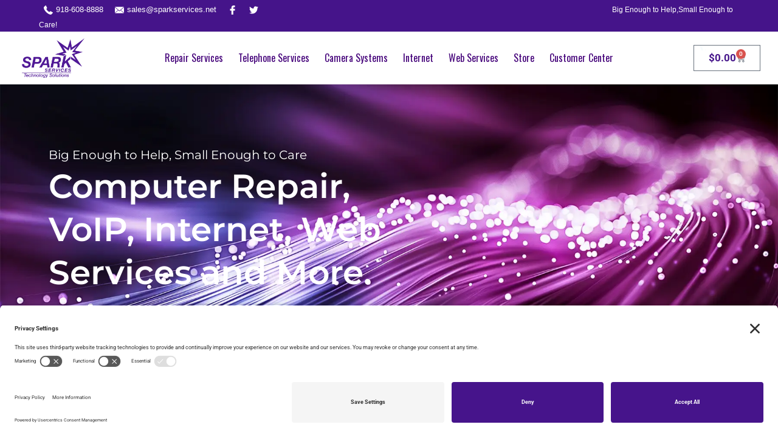

--- FILE ---
content_type: text/html; charset=UTF-8
request_url: https://sparkservices.net/
body_size: 39437
content:
<!DOCTYPE html><html class="html" lang="en-US" prefix="og: https://ogp.me/ns#"><head> <script defer nowprocket nitro-exclude type="text/javascript" id="sa-dynamic-optimization" data-uuid="87f548b9-dd0e-40ce-b580-b74ed8205368" src="[data-uri]"></script> <link rel='preconnect' href='//privacy-proxy.usercentrics.eu'><link rel='preload' href='//privacy-proxy.usercentrics.eu/latest/uc-block.bundle.js' as='script'><script defer type='application/javascript' src='https://privacy-proxy.usercentrics.eu/latest/uc-block.bundle.js'></script><script defer id='usercentrics-cmp' src='https://app.usercentrics.eu/browser-ui/latest/loader.js' data-settings-id='N3yO4OK0Ic3nbo'></script><script defer src="[data-uri]"></script> <meta charset="UTF-8"><link rel="profile" href="https://gmpg.org/xfn/11"><style>img:is([sizes="auto" i], [sizes^="auto," i]) { contain-intrinsic-size: 3000px 1500px }</style><meta name="viewport" content="width=device-width, initial-scale=1"><script defer src="[data-uri]"></script> <title>VoIP Phone Systems Muskogee | Computer Repair &amp; Web Services</title><meta name="description" content="Discover affordable VoIP Phone Systems Muskogee at SPARK Services, offering reliable business VoIP systems, PC repair, and tech support in Muskogee, OK."/><meta name="robots" content="follow, index, max-snippet:-1, max-video-preview:-1, max-image-preview:large"/><link rel="canonical" href="https://sparkservices.net" /><meta property="og:locale" content="en_US" /><meta property="og:type" content="website" /><meta property="og:title" content="Computer Repair, VoIP, Web Services | SPARK Services Muskogee" /><meta property="og:description" content="SPARK Services corporate office is located at 105 North York Street, Muskogee, OK." /><meta property="og:url" content="https://sparkservices.net" /><meta property="og:site_name" content="SPARK Services" /><meta property="og:updated_time" content="2025-06-04T17:51:18-05:00" /><meta property="og:image" content="https://sparkservices.net/wp-content/uploads/2021/09/Sparks-Services_logo.png" /><meta property="og:image:secure_url" content="https://sparkservices.net/wp-content/uploads/2021/09/Sparks-Services_logo.png" /><meta property="og:image:width" content="751" /><meta property="og:image:height" content="473" /><meta property="og:image:alt" content="SPARK Services logo" /><meta property="og:image:type" content="image/png" /><meta property="article:published_time" content="2024-11-07T13:02:12-06:00" /><meta property="article:modified_time" content="2025-06-04T17:51:18-05:00" /><meta property="og:video" content="https://sparkservices.net/wp-content/uploads/2019/01/Computer-Repair-Serrvices-Business-Phone-Systems-Web-Services-in-Muskogee-by-SPARK-Services.mp4" /><meta name="twitter:card" content="summary_large_image" /><meta name="twitter:title" content="Computer Repair, VoIP, Web Services | SPARK Services Muskogee" /><meta name="twitter:description" content="SPARK Services corporate office is located at 105 North York Street, Muskogee, OK." /><meta name="twitter:site" content="@sparkitservices" /><meta name="twitter:creator" content="@sparkitservices" /><meta name="twitter:image" content="https://sparkservices.net/wp-content/uploads/2021/09/Sparks-Services_logo.png" /><meta name="twitter:label1" content="Written by" /><meta name="twitter:data1" content="dave_nozak" /><meta name="twitter:label2" content="Time to read" /><meta name="twitter:data2" content="1 minute" /> <script type="application/ld+json" class="rank-math-schema">{"@context":"https://schema.org","@graph":[{"@type":"Place","@id":"https://sparkservices.net/#place","geo":{"@type":"GeoCoordinates","latitude":"35.74011103635702","longitude":" -95.3407970190414"},"hasMap":"https://www.google.com/maps/search/?api=1&amp;query=35.74011103635702, -95.3407970190414","address":{"@type":"PostalAddress","streetAddress":"105 N York St,","addressLocality":"Muskogee","addressRegion":"OK","postalCode":"74403","addressCountry":"United States"}},{"@type":"Organization","@id":"https://sparkservices.net/#organization","name":"SPARK Services","url":"https://sparkservices.net","sameAs":["https://www.facebook.com/sparkitservices","https://twitter.com/sparkitservices","https://www.instagram.com/sparkitservices/","https://www.linkedin.com/company/sparkitservices/","https://www.pinterest.com/sparkitservices/","https://www.youtube.com/channel/UCyBycmcfBpia79DNbgxPcdQ"],"address":{"@type":"PostalAddress","streetAddress":"105 N York St,","addressLocality":"Muskogee","addressRegion":"OK","postalCode":"74403","addressCountry":"United States"},"logo":{"@type":"ImageObject","@id":"https://sparkservices.net/#logo","url":"https://sparkservices.net/wp-content/uploads/2020/10/kWN4b3e.png","contentUrl":"https://sparkservices.net/wp-content/uploads/2020/10/kWN4b3e.png","caption":"SPARK Services","inLanguage":"en-US","width":"128","height":"69"},"contactPoint":[{"@type":"ContactPoint","telephone":"(918) 608-8888","contactType":"customer support"}],"location":{"@id":"https://sparkservices.net/#place"}},{"@type":"WebSite","@id":"https://sparkservices.net/#website","url":"https://sparkservices.net","name":"SPARK Services","publisher":{"@id":"https://sparkservices.net/#organization"},"inLanguage":"en-US","potentialAction":{"@type":"SearchAction","target":"https://sparkservices.net/?s={search_term_string}","query-input":"required name=search_term_string"}},{"@type":"ImageObject","@id":"https://sparkservices.net/wp-content/uploads/2024/11/100s-of-reviews.webp","url":"https://sparkservices.net/wp-content/uploads/2024/11/100s-of-reviews.webp","width":"200","height":"200","inLanguage":"en-US"},{"@type":"WebPage","@id":"https://sparkservices.net#webpage","url":"https://sparkservices.net","name":"VoIP Phone Systems Muskogee | Computer Repair &amp; Web Services","datePublished":"2024-11-07T13:02:12-06:00","dateModified":"2025-06-04T17:51:18-05:00","about":{"@id":"https://sparkservices.net/#organization"},"isPartOf":{"@id":"https://sparkservices.net/#website"},"primaryImageOfPage":{"@id":"https://sparkservices.net/wp-content/uploads/2024/11/100s-of-reviews.webp"},"inLanguage":"en-US"},{"@type":"Person","@id":"https://sparkservices.net/author/dave_nozak","name":"dave_nozak","url":"https://sparkservices.net/author/dave_nozak","image":{"@type":"ImageObject","@id":"https://secure.gravatar.com/avatar/65d25b607f31cdfab9142acb2fde421d05cc8e34cbab6bed37b3af763c655189?s=96&amp;d=mm&amp;r=g","url":"https://secure.gravatar.com/avatar/65d25b607f31cdfab9142acb2fde421d05cc8e34cbab6bed37b3af763c655189?s=96&amp;d=mm&amp;r=g","caption":"dave_nozak","inLanguage":"en-US"},"worksFor":{"@id":"https://sparkservices.net/#organization"}},{"headline":"VoIP Phone Systems Muskogee | Computer Repair &amp; Web Services","description":"Discover affordable VoIP Phone Systems Muskogee at SPARK Services, offering reliable business VoIP systems, PC repair, and tech support in Muskogee, OK.","datePublished":"2024-11-07T13:02:12-06:00","dateModified":"2025-06-04T17:51:18-05:00","keywords":"VoIP Phone Systems Muskogee","image":{"@id":"https://sparkservices.net/wp-content/uploads/2024/11/100s-of-reviews.webp"},"author":{"@id":"https://sparkservices.net/author/dave_nozak","name":"dave_nozak"},"@type":"Article","name":"VoIP Phone Systems Muskogee | Computer Repair &amp; Web Services","@id":"https://sparkservices.net#schema-2613647","isPartOf":{"@id":"https://sparkservices.net#webpage"},"publisher":{"@id":"https://sparkservices.net/#organization"},"inLanguage":"en-US","mainEntityOfPage":{"@id":"https://sparkservices.net#webpage"}},{"@type":"VideoObject","name":"VoIP Phone Systems Muskogee | Computer Repair &amp; Web Services","description":"Discover affordable VoIP Phone Systems Muskogee at SPARK Services, offering reliable business VoIP systems, PC repair, and tech support in Muskogee, OK.","uploadDate":"2024-11-07T13:02:12-06:00","contentUrl":"https://sparkservices.net/wp-content/uploads/2019/01/Computer-Repair-Serrvices-Business-Phone-Systems-Web-Services-in-Muskogee-by-SPARK-Services.mp4","width":"1280","height":"720","isFamilyFriendly":"1","@id":"https://sparkservices.net#schema-2613648","isPartOf":{"@id":"https://sparkservices.net#webpage"},"publisher":{"@id":"https://sparkservices.net/#organization"},"inLanguage":"en-US","mainEntityOfPage":{"@id":"https://sparkservices.net#webpage"}}]}</script> <link rel='dns-prefetch' href='//stats.wp.com' /><link rel='dns-prefetch' href='//v0.wordpress.com' /><link rel="alternate" type="application/rss+xml" title="SPARK Services &raquo; Feed" href="https://sparkservices.net/feed" /><link rel="alternate" type="application/rss+xml" title="SPARK Services &raquo; Comments Feed" href="https://sparkservices.net/comments/feed" /> <script defer src="[data-uri]"></script> <style id='wp-emoji-styles-inline-css'>img.wp-smiley, img.emoji {
		display: inline !important;
		border: none !important;
		box-shadow: none !important;
		height: 1em !important;
		width: 1em !important;
		margin: 0 0.07em !important;
		vertical-align: -0.1em !important;
		background: none !important;
		padding: 0 !important;
	}</style><style id='classic-theme-styles-inline-css'>/*! This file is auto-generated */
.wp-block-button__link{color:#fff;background-color:#32373c;border-radius:9999px;box-shadow:none;text-decoration:none;padding:calc(.667em + 2px) calc(1.333em + 2px);font-size:1.125em}.wp-block-file__button{background:#32373c;color:#fff;text-decoration:none}</style><style id='safe-svg-svg-icon-style-inline-css'>.safe-svg-cover{text-align:center}.safe-svg-cover .safe-svg-inside{display:inline-block;max-width:100%}.safe-svg-cover svg{fill:currentColor;height:100%;max-height:100%;max-width:100%;width:100%}</style><link rel='stylesheet' id='mediaelement-css' href='https://sparkservices.net/wp-includes/js/mediaelement/mediaelementplayer-legacy.min.css?ver=4.2.17' media='all' /><link rel='stylesheet' id='wp-mediaelement-css' href='https://sparkservices.net/wp-includes/js/mediaelement/wp-mediaelement.min.css?ver=6.8.3' media='all' /><style id='jetpack-sharing-buttons-style-inline-css'>.jetpack-sharing-buttons__services-list{display:flex;flex-direction:row;flex-wrap:wrap;gap:0;list-style-type:none;margin:5px;padding:0}.jetpack-sharing-buttons__services-list.has-small-icon-size{font-size:12px}.jetpack-sharing-buttons__services-list.has-normal-icon-size{font-size:16px}.jetpack-sharing-buttons__services-list.has-large-icon-size{font-size:24px}.jetpack-sharing-buttons__services-list.has-huge-icon-size{font-size:36px}@media print{.jetpack-sharing-buttons__services-list{display:none!important}}.editor-styles-wrapper .wp-block-jetpack-sharing-buttons{gap:0;padding-inline-start:0}ul.jetpack-sharing-buttons__services-list.has-background{padding:1.25em 2.375em}</style><link rel='stylesheet' id='amazon-payments-advanced-blocks-log-out-banner-css' href='https://sparkservices.net/wp-content/plugins/woocommerce-gateway-amazon-payments-advanced/build/js/blocks/log-out-banner/style-index.css?ver=7b7a8388c5cd363f116c' media='all' /><style id='global-styles-inline-css'>:root{--wp--preset--aspect-ratio--square: 1;--wp--preset--aspect-ratio--4-3: 4/3;--wp--preset--aspect-ratio--3-4: 3/4;--wp--preset--aspect-ratio--3-2: 3/2;--wp--preset--aspect-ratio--2-3: 2/3;--wp--preset--aspect-ratio--16-9: 16/9;--wp--preset--aspect-ratio--9-16: 9/16;--wp--preset--color--black: #000000;--wp--preset--color--cyan-bluish-gray: #abb8c3;--wp--preset--color--white: #ffffff;--wp--preset--color--pale-pink: #f78da7;--wp--preset--color--vivid-red: #cf2e2e;--wp--preset--color--luminous-vivid-orange: #ff6900;--wp--preset--color--luminous-vivid-amber: #fcb900;--wp--preset--color--light-green-cyan: #7bdcb5;--wp--preset--color--vivid-green-cyan: #00d084;--wp--preset--color--pale-cyan-blue: #8ed1fc;--wp--preset--color--vivid-cyan-blue: #0693e3;--wp--preset--color--vivid-purple: #9b51e0;--wp--preset--gradient--vivid-cyan-blue-to-vivid-purple: linear-gradient(135deg,rgba(6,147,227,1) 0%,rgb(155,81,224) 100%);--wp--preset--gradient--light-green-cyan-to-vivid-green-cyan: linear-gradient(135deg,rgb(122,220,180) 0%,rgb(0,208,130) 100%);--wp--preset--gradient--luminous-vivid-amber-to-luminous-vivid-orange: linear-gradient(135deg,rgba(252,185,0,1) 0%,rgba(255,105,0,1) 100%);--wp--preset--gradient--luminous-vivid-orange-to-vivid-red: linear-gradient(135deg,rgba(255,105,0,1) 0%,rgb(207,46,46) 100%);--wp--preset--gradient--very-light-gray-to-cyan-bluish-gray: linear-gradient(135deg,rgb(238,238,238) 0%,rgb(169,184,195) 100%);--wp--preset--gradient--cool-to-warm-spectrum: linear-gradient(135deg,rgb(74,234,220) 0%,rgb(151,120,209) 20%,rgb(207,42,186) 40%,rgb(238,44,130) 60%,rgb(251,105,98) 80%,rgb(254,248,76) 100%);--wp--preset--gradient--blush-light-purple: linear-gradient(135deg,rgb(255,206,236) 0%,rgb(152,150,240) 100%);--wp--preset--gradient--blush-bordeaux: linear-gradient(135deg,rgb(254,205,165) 0%,rgb(254,45,45) 50%,rgb(107,0,62) 100%);--wp--preset--gradient--luminous-dusk: linear-gradient(135deg,rgb(255,203,112) 0%,rgb(199,81,192) 50%,rgb(65,88,208) 100%);--wp--preset--gradient--pale-ocean: linear-gradient(135deg,rgb(255,245,203) 0%,rgb(182,227,212) 50%,rgb(51,167,181) 100%);--wp--preset--gradient--electric-grass: linear-gradient(135deg,rgb(202,248,128) 0%,rgb(113,206,126) 100%);--wp--preset--gradient--midnight: linear-gradient(135deg,rgb(2,3,129) 0%,rgb(40,116,252) 100%);--wp--preset--font-size--small: 13px;--wp--preset--font-size--medium: 20px;--wp--preset--font-size--large: 36px;--wp--preset--font-size--x-large: 42px;--wp--preset--spacing--20: 0.44rem;--wp--preset--spacing--30: 0.67rem;--wp--preset--spacing--40: 1rem;--wp--preset--spacing--50: 1.5rem;--wp--preset--spacing--60: 2.25rem;--wp--preset--spacing--70: 3.38rem;--wp--preset--spacing--80: 5.06rem;--wp--preset--shadow--natural: 6px 6px 9px rgba(0, 0, 0, 0.2);--wp--preset--shadow--deep: 12px 12px 50px rgba(0, 0, 0, 0.4);--wp--preset--shadow--sharp: 6px 6px 0px rgba(0, 0, 0, 0.2);--wp--preset--shadow--outlined: 6px 6px 0px -3px rgba(255, 255, 255, 1), 6px 6px rgba(0, 0, 0, 1);--wp--preset--shadow--crisp: 6px 6px 0px rgba(0, 0, 0, 1);}:where(.is-layout-flex){gap: 0.5em;}:where(.is-layout-grid){gap: 0.5em;}body .is-layout-flex{display: flex;}.is-layout-flex{flex-wrap: wrap;align-items: center;}.is-layout-flex > :is(*, div){margin: 0;}body .is-layout-grid{display: grid;}.is-layout-grid > :is(*, div){margin: 0;}:where(.wp-block-columns.is-layout-flex){gap: 2em;}:where(.wp-block-columns.is-layout-grid){gap: 2em;}:where(.wp-block-post-template.is-layout-flex){gap: 1.25em;}:where(.wp-block-post-template.is-layout-grid){gap: 1.25em;}.has-black-color{color: var(--wp--preset--color--black) !important;}.has-cyan-bluish-gray-color{color: var(--wp--preset--color--cyan-bluish-gray) !important;}.has-white-color{color: var(--wp--preset--color--white) !important;}.has-pale-pink-color{color: var(--wp--preset--color--pale-pink) !important;}.has-vivid-red-color{color: var(--wp--preset--color--vivid-red) !important;}.has-luminous-vivid-orange-color{color: var(--wp--preset--color--luminous-vivid-orange) !important;}.has-luminous-vivid-amber-color{color: var(--wp--preset--color--luminous-vivid-amber) !important;}.has-light-green-cyan-color{color: var(--wp--preset--color--light-green-cyan) !important;}.has-vivid-green-cyan-color{color: var(--wp--preset--color--vivid-green-cyan) !important;}.has-pale-cyan-blue-color{color: var(--wp--preset--color--pale-cyan-blue) !important;}.has-vivid-cyan-blue-color{color: var(--wp--preset--color--vivid-cyan-blue) !important;}.has-vivid-purple-color{color: var(--wp--preset--color--vivid-purple) !important;}.has-black-background-color{background-color: var(--wp--preset--color--black) !important;}.has-cyan-bluish-gray-background-color{background-color: var(--wp--preset--color--cyan-bluish-gray) !important;}.has-white-background-color{background-color: var(--wp--preset--color--white) !important;}.has-pale-pink-background-color{background-color: var(--wp--preset--color--pale-pink) !important;}.has-vivid-red-background-color{background-color: var(--wp--preset--color--vivid-red) !important;}.has-luminous-vivid-orange-background-color{background-color: var(--wp--preset--color--luminous-vivid-orange) !important;}.has-luminous-vivid-amber-background-color{background-color: var(--wp--preset--color--luminous-vivid-amber) !important;}.has-light-green-cyan-background-color{background-color: var(--wp--preset--color--light-green-cyan) !important;}.has-vivid-green-cyan-background-color{background-color: var(--wp--preset--color--vivid-green-cyan) !important;}.has-pale-cyan-blue-background-color{background-color: var(--wp--preset--color--pale-cyan-blue) !important;}.has-vivid-cyan-blue-background-color{background-color: var(--wp--preset--color--vivid-cyan-blue) !important;}.has-vivid-purple-background-color{background-color: var(--wp--preset--color--vivid-purple) !important;}.has-black-border-color{border-color: var(--wp--preset--color--black) !important;}.has-cyan-bluish-gray-border-color{border-color: var(--wp--preset--color--cyan-bluish-gray) !important;}.has-white-border-color{border-color: var(--wp--preset--color--white) !important;}.has-pale-pink-border-color{border-color: var(--wp--preset--color--pale-pink) !important;}.has-vivid-red-border-color{border-color: var(--wp--preset--color--vivid-red) !important;}.has-luminous-vivid-orange-border-color{border-color: var(--wp--preset--color--luminous-vivid-orange) !important;}.has-luminous-vivid-amber-border-color{border-color: var(--wp--preset--color--luminous-vivid-amber) !important;}.has-light-green-cyan-border-color{border-color: var(--wp--preset--color--light-green-cyan) !important;}.has-vivid-green-cyan-border-color{border-color: var(--wp--preset--color--vivid-green-cyan) !important;}.has-pale-cyan-blue-border-color{border-color: var(--wp--preset--color--pale-cyan-blue) !important;}.has-vivid-cyan-blue-border-color{border-color: var(--wp--preset--color--vivid-cyan-blue) !important;}.has-vivid-purple-border-color{border-color: var(--wp--preset--color--vivid-purple) !important;}.has-vivid-cyan-blue-to-vivid-purple-gradient-background{background: var(--wp--preset--gradient--vivid-cyan-blue-to-vivid-purple) !important;}.has-light-green-cyan-to-vivid-green-cyan-gradient-background{background: var(--wp--preset--gradient--light-green-cyan-to-vivid-green-cyan) !important;}.has-luminous-vivid-amber-to-luminous-vivid-orange-gradient-background{background: var(--wp--preset--gradient--luminous-vivid-amber-to-luminous-vivid-orange) !important;}.has-luminous-vivid-orange-to-vivid-red-gradient-background{background: var(--wp--preset--gradient--luminous-vivid-orange-to-vivid-red) !important;}.has-very-light-gray-to-cyan-bluish-gray-gradient-background{background: var(--wp--preset--gradient--very-light-gray-to-cyan-bluish-gray) !important;}.has-cool-to-warm-spectrum-gradient-background{background: var(--wp--preset--gradient--cool-to-warm-spectrum) !important;}.has-blush-light-purple-gradient-background{background: var(--wp--preset--gradient--blush-light-purple) !important;}.has-blush-bordeaux-gradient-background{background: var(--wp--preset--gradient--blush-bordeaux) !important;}.has-luminous-dusk-gradient-background{background: var(--wp--preset--gradient--luminous-dusk) !important;}.has-pale-ocean-gradient-background{background: var(--wp--preset--gradient--pale-ocean) !important;}.has-electric-grass-gradient-background{background: var(--wp--preset--gradient--electric-grass) !important;}.has-midnight-gradient-background{background: var(--wp--preset--gradient--midnight) !important;}.has-small-font-size{font-size: var(--wp--preset--font-size--small) !important;}.has-medium-font-size{font-size: var(--wp--preset--font-size--medium) !important;}.has-large-font-size{font-size: var(--wp--preset--font-size--large) !important;}.has-x-large-font-size{font-size: var(--wp--preset--font-size--x-large) !important;}
:where(.wp-block-post-template.is-layout-flex){gap: 1.25em;}:where(.wp-block-post-template.is-layout-grid){gap: 1.25em;}
:where(.wp-block-columns.is-layout-flex){gap: 2em;}:where(.wp-block-columns.is-layout-grid){gap: 2em;}
:root :where(.wp-block-pullquote){font-size: 1.5em;line-height: 1.6;}</style><link rel='stylesheet' id='google-reviews-css' href='https://sparkservices.net/wp-content/plugins/embedder-for-google-reviews-pro/dist/css/google-reviews-public.css?ver=1.7.5' media='all' /><style id='woocommerce-inline-inline-css'>.woocommerce form .form-row .required { visibility: visible; }</style><link rel='stylesheet' id='aws-style-css' href='https://sparkservices.net/wp-content/plugins/advanced-woo-search/assets/css/common.min.css?ver=3.48' media='all' /><link rel='stylesheet' id='gateway-css' href='https://sparkservices.net/wp-content/plugins/woocommerce-paypal-payments/modules/ppcp-button/assets/css/gateway.css?ver=3.3.0' media='all' /><link rel='stylesheet' id='brands-styles-css' href='https://sparkservices.net/wp-content/plugins/woocommerce/assets/css/brands.css?ver=10.3.5' media='all' /><link rel='stylesheet' id='oceanwp-woo-mini-cart-css' href='https://sparkservices.net/wp-content/themes/oceanwp/assets/css/woo/woo-mini-cart.min.css?ver=6.8.3' media='all' /><link rel='stylesheet' id='font-awesome-css' href='https://sparkservices.net/wp-content/themes/oceanwp/assets/fonts/fontawesome/css/all.min.css?ver=6.7.2' media='all' /><link rel='stylesheet' id='simple-line-icons-css' href='https://sparkservices.net/wp-content/themes/oceanwp/assets/css/third/simple-line-icons.min.css?ver=2.4.0' media='all' /><link rel='stylesheet' id='oceanwp-style-css' href='https://sparkservices.net/wp-content/themes/oceanwp/assets/css/style.min.css?ver=4.1.3' media='all' /><link rel='stylesheet' id='elementor-frontend-css' href='https://sparkservices.net/wp-content/plugins/elementor/assets/css/frontend.min.css?ver=3.33.2' media='all' /><link rel='stylesheet' id='widget-image-css' href='https://sparkservices.net/wp-content/plugins/elementor/assets/css/widget-image.min.css?ver=3.33.2' media='all' /><link rel='stylesheet' id='widget-nav-menu-css' href='https://sparkservices.net/wp-content/plugins/elementor-pro/assets/css/widget-nav-menu.min.css?ver=3.33.1' media='all' /><link rel='stylesheet' id='widget-heading-css' href='https://sparkservices.net/wp-content/plugins/elementor/assets/css/widget-heading.min.css?ver=3.33.2' media='all' /><link rel='stylesheet' id='widget-woocommerce-menu-cart-css' href='https://sparkservices.net/wp-content/plugins/elementor-pro/assets/css/widget-woocommerce-menu-cart.min.css?ver=3.33.1' media='all' /><link rel='stylesheet' id='e-sticky-css' href='https://sparkservices.net/wp-content/plugins/elementor-pro/assets/css/modules/sticky.min.css?ver=3.33.1' media='all' /><link rel='stylesheet' id='e-ribbon-css' href='https://sparkservices.net/wp-content/plugins/elementor-pro/assets/css/conditionals/ribbon.min.css?ver=3.33.1' media='all' /><link rel='stylesheet' id='widget-call-to-action-css' href='https://sparkservices.net/wp-content/plugins/elementor-pro/assets/css/widget-call-to-action.min.css?ver=3.33.1' media='all' /><link rel='stylesheet' id='e-transitions-css' href='https://sparkservices.net/wp-content/plugins/elementor-pro/assets/css/conditionals/transitions.min.css?ver=3.33.1' media='all' /><link rel='stylesheet' id='e-popup-css' href='https://sparkservices.net/wp-content/plugins/elementor-pro/assets/css/conditionals/popup.min.css?ver=3.33.1' media='all' /><link rel='stylesheet' id='elementor-post-55077-css' href='https://sparkservices.net/wp-content/uploads/elementor/css/post-55077.css?ver=1764489235' media='all' /><link rel='stylesheet' id='font-awesome-5-all-css' href='https://sparkservices.net/wp-content/plugins/elementor/assets/lib/font-awesome/css/all.min.css?ver=3.33.2' media='all' /><link rel='stylesheet' id='font-awesome-4-shim-css' href='https://sparkservices.net/wp-content/plugins/elementor/assets/lib/font-awesome/css/v4-shims.min.css?ver=3.33.2' media='all' /><link rel='stylesheet' id='widget-image-box-css' href='https://sparkservices.net/wp-content/plugins/elementor/assets/css/widget-image-box.min.css?ver=3.33.2' media='all' /><link rel='stylesheet' id='widget-video-css' href='https://sparkservices.net/wp-content/plugins/elementor/assets/css/widget-video.min.css?ver=3.33.2' media='all' /><link rel='stylesheet' id='elementor-post-208188-css' href='https://sparkservices.net/wp-content/uploads/elementor/css/post-208188.css?ver=1764489235' media='all' /><link rel='stylesheet' id='elementor-post-83742-css' href='https://sparkservices.net/wp-content/uploads/elementor/css/post-83742.css?ver=1764489235' media='all' /><link rel='stylesheet' id='elementor-post-182758-css' href='https://sparkservices.net/wp-content/uploads/elementor/css/post-182758.css?ver=1764489235' media='all' /><link rel='stylesheet' id='wc-pb-checkout-blocks-css' href='https://sparkservices.net/wp-content/plugins/woocommerce-product-bundles/assets/css/frontend/checkout-blocks.css?ver=8.5.3' media='all' /><link rel='stylesheet' id='oceanwp-woocommerce-css' href='https://sparkservices.net/wp-content/themes/oceanwp/assets/css/woo/woocommerce.min.css?ver=6.8.3' media='all' /><link rel='stylesheet' id='oceanwp-woo-star-font-css' href='https://sparkservices.net/wp-content/themes/oceanwp/assets/css/woo/woo-star-font.min.css?ver=6.8.3' media='all' /><link rel='stylesheet' id='oceanwp-woo-quick-view-css' href='https://sparkservices.net/wp-content/themes/oceanwp/assets/css/woo/woo-quick-view.min.css?ver=6.8.3' media='all' /><link rel='stylesheet' id='wc-bundle-style-css' href='https://sparkservices.net/wp-content/plugins/woocommerce-product-bundles/assets/css/frontend/woocommerce.css?ver=8.5.3' media='all' /><link rel='stylesheet' id='oe-widgets-style-css' href='https://sparkservices.net/wp-content/plugins/ocean-extra/assets/css/widgets.css?ver=6.8.3' media='all' /><link rel='stylesheet' id='elementor-gf-local-roboto-css' href='https://sparkservices.net/wp-content/uploads/elementor/google-fonts/css/roboto.css?ver=1742233946' media='all' /><link rel='stylesheet' id='elementor-gf-local-robotoslab-css' href='https://sparkservices.net/wp-content/uploads/elementor/google-fonts/css/robotoslab.css?ver=1742233947' media='all' /><link rel='stylesheet' id='elementor-gf-local-montserrat-css' href='https://sparkservices.net/wp-content/uploads/elementor/google-fonts/css/montserrat.css?ver=1742234083' media='all' /><link rel='stylesheet' id='elementor-gf-local-oswald-css' href='https://sparkservices.net/wp-content/uploads/elementor/google-fonts/css/oswald.css?ver=1742233948' media='all' /><link rel='stylesheet' id='elementor-gf-local-sulphurpoint-css' href='https://sparkservices.net/wp-content/uploads/elementor/google-fonts/css/sulphurpoint.css?ver=1742234083' media='all' /> <script type="text/template" id="tmpl-variation-template"><div class="woocommerce-variation-description">{{{ data.variation.variation_description }}}</div>
	<div class="woocommerce-variation-price">{{{ data.variation.price_html }}}</div>
	<div class="woocommerce-variation-availability">{{{ data.variation.availability_html }}}</div></script> <script type="text/template" id="tmpl-unavailable-variation-template"><p role="alert">Sorry, this product is unavailable. Please choose a different combination.</p></script> <script src="https://sparkservices.net/wp-includes/js/jquery/jquery.min.js?ver=3.7.1" id="jquery-core-js"></script> <script defer src="https://sparkservices.net/wp-includes/js/jquery/jquery-migrate.min.js?ver=3.4.1" id="jquery-migrate-js"></script> <script src="https://sparkservices.net/wp-content/plugins/woocommerce/assets/js/jquery-blockui/jquery.blockUI.min.js?ver=2.7.0-wc.10.3.5" id="wc-jquery-blockui-js" defer data-wp-strategy="defer"></script> <script defer id="wc-add-to-cart-js-extra" src="[data-uri]"></script> <script src="https://sparkservices.net/wp-content/plugins/woocommerce/assets/js/frontend/add-to-cart.min.js?ver=10.3.5" id="wc-add-to-cart-js" defer data-wp-strategy="defer"></script> <script src="https://sparkservices.net/wp-content/plugins/woocommerce/assets/js/js-cookie/js.cookie.min.js?ver=2.1.4-wc.10.3.5" id="wc-js-cookie-js" defer data-wp-strategy="defer"></script> <script defer id="woocommerce-js-extra" src="[data-uri]"></script> <script src="https://sparkservices.net/wp-content/plugins/woocommerce/assets/js/frontend/woocommerce.min.js?ver=10.3.5" id="woocommerce-js" defer data-wp-strategy="defer"></script> <script defer id="WCPAY_ASSETS-js-extra" src="[data-uri]"></script> <script src="https://stats.wp.com/s-202549.js" id="woocommerce-analytics-js" defer data-wp-strategy="defer"></script> <script defer src="https://sparkservices.net/wp-content/plugins/elementor/assets/lib/font-awesome/js/v4-shims.min.js?ver=3.33.2" id="font-awesome-4-shim-js"></script> <script defer src="https://sparkservices.net/wp-includes/js/underscore.min.js?ver=1.13.7" id="underscore-js"></script> <script defer id="wp-util-js-extra" src="[data-uri]"></script> <script defer src="https://sparkservices.net/wp-includes/js/wp-util.min.js?ver=6.8.3" id="wp-util-js"></script> <script defer id="wc-add-to-cart-variation-js-extra" src="[data-uri]"></script> <script src="https://sparkservices.net/wp-content/plugins/woocommerce/assets/js/frontend/add-to-cart-variation.min.js?ver=10.3.5" id="wc-add-to-cart-variation-js" defer data-wp-strategy="defer"></script> <script src="https://sparkservices.net/wp-content/plugins/woocommerce/assets/js/flexslider/jquery.flexslider.min.js?ver=2.7.2-wc.10.3.5" id="wc-flexslider-js" defer data-wp-strategy="defer"></script> <script defer id="wc-cart-fragments-js-extra" src="[data-uri]"></script> <script src="https://sparkservices.net/wp-content/plugins/woocommerce/assets/js/frontend/cart-fragments.min.js?ver=10.3.5" id="wc-cart-fragments-js" defer data-wp-strategy="defer"></script> <link rel="https://api.w.org/" href="https://sparkservices.net/wp-json/" /><link rel="alternate" title="JSON" type="application/json" href="https://sparkservices.net/wp-json/wp/v2/pages/208188" /><link rel="EditURI" type="application/rsd+xml" title="RSD" href="https://sparkservices.net/xmlrpc.php?rsd" /><link rel='shortlink' href='https://wp.me/PaizDr-S9S' /><link rel="alternate" title="oEmbed (JSON)" type="application/json+oembed" href="https://sparkservices.net/wp-json/oembed/1.0/embed?url=https%3A%2F%2Fsparkservices.net%2F" /><link rel="alternate" title="oEmbed (XML)" type="text/xml+oembed" href="https://sparkservices.net/wp-json/oembed/1.0/embed?url=https%3A%2F%2Fsparkservices.net%2F&#038;format=xml" /> <style>/* Add your CSS code here.

For example:
.example {
    color: red;
}

For brushing up on your CSS knowledge, check out http://www.w3schools.com/css/css_syntax.asp

End of comment */</style>
<style>/* Add your CSS code here.

For example:
.example {
    color: red;
}

For brushing up on your CSS knowledge, check out http://www.w3schools.com/css/css_syntax.asp

End of comment */ 

/* #number-of-computers-per-month{
  width:100%!important;
}
.theme-selectInner{
  width:auto !important;
}

*/

.after-header-content {
    float: left;height: 100%;margin-top: 80px;display: table;margin-left: -120px;
}


@media screen and (max-width: 320px), (min-device-width: 320px) and (max-device-width: 480px) and (orientation : portrait) {
/* CSS */ 
  
  #topbar-template{
    display:none;
  }
  .top-header{
  margin-left:-100px!important;
  }
  .top-header span{
  margin-top:-20px;
  }
  #topbar-template p a{
  padding-top:15px;
    top:0;
  }
  .topbar-text
  {
  margin-top:-20px! important;}
 }

#site-logo #site-logo-inner{vertical-align:middle;height:74px}

/*#top-bar-wrap    
{
  margin-top: -25px;
}*/
#site-header-inner{
  height: 100px;
}</style><link rel='stylesheet' id='239-css' href='//sparkservices.net/wp-content/uploads/custom-css-js/239.css?v=6481' media='all' /> <script defer src="[data-uri]"></script>  <script defer src="https://www.googletagmanager.com/gtag/js?id=UA-52029303-1"></script> <script defer src="[data-uri]"></script>  <script type="application/ld+json">{
  "@context": "https://www.schema.org/",
  "@type": "ComputerStore",
  "name": "Spark Services - Headquarters",
  "url": "https://sparkservices.net/",
  "logo": "https://sparkservices.net/wp-content/uploads/2021/09/Sparks-Services_logo.png",
  "image": "https://sparkservices.net/wp-content/uploads/2021/09/Sparks-Services_logo.png",
  "description": "We are a leading provider of rural internet, telephone service, computer repair, cell phone repair and more.",
  "telephone": "+19186088888 ",
  "sameAs": [
	"https://www.facebook.com/sparkitservices",
        "https://twitter.com/sparkitservices",
  "https://www.linkedin.com/company/sparkitservices/",
  "https://www.instagram.com/sparkitservices/",
  "https://www.pinterest.com.au/sparkitservices/"],
  "email":"sales@sparkservices.net",
		"aggregateRating": {
			"@type":"AggregateRating",
			"ratingValue":"4.7",
			"reviewCount":"150"
		},
  "openingHoursSpecification": [
    {
     "@type": "OpeningHoursSpecification",
      "dayOfWeek": [
       "Monday",
       "Tuesday",
       "Wednesday",
       "Thursday",
       "Friday"     
     ],
     "opens": "09:00",
     "closes": "18:00"
   }],
  "priceRange": "$$$",
  "address": {
	"@type": "PostalAddress",
	"streetAddress": "105 North York Street",
	"addressLocality": "Muskogee",
	"addressRegion": "OK",
	"postalCode": "74403",
	"addressCountry": "USA"
		},
  "location": {
	"@type": "Place",
	"geo": {
	"@type": "GeoCoordinates",
		"latitude": "35.73972816909906",
		"longitude": "-95.34063618650843"
			}
		},
  "areaServed": [{
	"@type": "City",
	"name": ["Muskogee", "Wagoner"]
		}],
"department": [
	{
	"@type": "ComputerStore",
	"name": "Spark Service - Florida Office",
	"description": "We are a leading provider of rural internet, telephone service, computer repair, cell phone repair and more.",
	"image": "https://sparkservices.net/wp-content/uploads/2021/09/Sparks-Services_logo.png",
	"telephone": "+13212610971",
        "priceRange": "$$$",
	"address": {
		"@type": "PostalAddress",
		"streetAddress": "1980 N Atlantic Ave, Ste 328",
		"addressLocality": "Cocoa Beach",
		"addressRegion": "FL",
		"postalCode": "32931",
		"addressCountry": "USA"
		},
	"location": {
		"@type": "Place",
		"geo": {
			"@type": "GeoCoordinates",
			"latitude": "28.341677427312085",
			"longitude": "-80.60905867976264"
			}
		},
	"areaServed": [{
		"@type": "City",
		"name": ["Cocoa Beach"]			
		}]
	},
	{
	"@type": "ComputerStore",
	"name": "Spark Services - New York Office",
	"description": "We are a leading provider of rural internet, telephone service, computer repair, cell phone repair and more.",
	"image": "https://sparkservices.net/wp-content/uploads/2021/09/Sparks-Services_logo.png",
	"telephone": "+13159929090",
        "priceRange": "$$$",
	"address": {
		"@type": "PostalAddress",
		"streetAddress": "100 Wilkinson St",
		"addressLocality": "Syracuse",
		"addressRegion": "NY",
		"postalCode": "13204",
		"addressCountry": "USA"
		},
	"location": {
		"@type": "Place",
		"geo": {
			"@type": "GeoCoordinates",
			"latitude": "43.05135538051186",
			"longitude": "-76.16080242023736"
			}
		},
	"areaServed": [{
		"@type": "City",
		"name": ["Syracuse"]			
		}]
	},
  
  
  {
	"@type": "ComputerStore",
	"name": "Spark Service - Atlanta Office",
	"description": "We are a leading provider of rural internet, telephone service, computer repair, cell phone repair and more.",
	"image": "https://sparkservices.net/wp-content/uploads/2021/09/Sparks-Services_logo.png",
	"telephone": "+14048354447",
        "priceRange": "$$$",
	"address": {
		"@type": "PostalAddress",
		"streetAddress": "1755 North Brown Road",
		"addressLocality": "Lawrenceville",
		"addressRegion": "GA",
		"postalCode": "30043",
		"addressCountry": "USA"
		},
	"location": {
		"@type": "Place",
		"geo": {
			"@type": "GeoCoordinates",
			"latitude": "33.99162349190932",
			"longitude": "-84.07907232209033"
			}
		},
	"areaServed": [{
		"@type": "City",
		"name": ["Atlanta"]			
		}]
	},

  
  
  {
	"@type": "ComputerStore",
	"name": "Spark Service - Texas Office",
	"description": "We are a leading provider of rural internet, telephone service, computer repair, cell phone repair and more.",
	"image": "https://sparkservices.net/wp-content/uploads/2021/09/Sparks-Services_logo.png",
	"telephone": "+14693745788",
        "priceRange": "$$$",
	"address": {
		"@type": "PostalAddress",
		"streetAddress": "405 State Hwy 121",
		"addressLocality": "Lewisville",
		"addressRegion": "TX",
		"postalCode": "30043",
		"addressCountry": "USA"
		},
	"location": {
		"@type": "Place",
		"geo": {
			"@type": "GeoCoordinates",
			"latitude": "33.99162349190932",
			"longitude": "-84.07907232209033"
			}
		},
	"areaServed": [{
		"@type": "City",
		"name": ["Lewisville"]			
		}]
	}



]
}</script> <script type="application/ld+json">{
    "@context": "https://schema.org",
    "@type": "WebSite",
    "url": "https://sparkservices.net/",
    "name":"Sparks Services",
    "description":"When it comes to business, our goal is to provide all of our customers with the best solutions or opportunities with technology possible."
}</script>  <script defer src="[data-uri]"></script> <style>img#wpstats{display:none}</style><noscript><style>.woocommerce-product-gallery{ opacity: 1 !important; }</style></noscript><meta name="generator" content="Elementor 3.33.2; features: e_font_icon_svg, additional_custom_breakpoints; settings: css_print_method-external, google_font-enabled, font_display-auto"> <script async defer src="https://tools.luckyorange.com/core/lo.js?site-id=c17f420f"></script> <style>.oceanwp-theme #searchform-header-replace .aws-container {
                    padding-right: 45px;
                    padding-top: 0;
                }
                .oceanwp-theme #searchform-header-replace .aws-container .aws-search-form .aws-form-btn {
                    background: transparent;
                    border: none;
                }
                .oceanwp-theme #searchform-overlay .aws-container,
                .oceanwp-theme #icon-searchform-overlay .aws-container {
                    position: absolute;
                    top: 50%;
                    left: 0;
                    margin-top: -33px;
                    width: 100%;
                    text-align: center;
                }
                .oceanwp-theme #searchform-overlay .aws-container form,
                .oceanwp-theme #icon-searchform-overlay .aws-container form {
                    position: static;
                }
                .oceanwp-theme #searchform-overlay a.search-overlay-close,
                .oceanwp-theme #icon-searchform-overlay a.search-overlay-close {
                    top: -100px;
                }
                .oceanwp-theme #searchform-overlay .aws-container .aws-search-form,
                .oceanwp-theme #icon-searchform-overlay .aws-container .aws-search-form,
                .oceanwp-theme #searchform-overlay .aws-container .aws-search-form .aws-form-btn,
                .oceanwp-theme #icon-searchform-overlay .aws-container .aws-search-form .aws-form-btn {
                    background: transparent;
                }
                .oceanwp-theme #searchform-overlay .aws-container .aws-search-form .aws-form-btn,
                .oceanwp-theme #icon-searchform-overlay .aws-container .aws-search-form .aws-form-btn {
                    border: none;
                }
                #sidr .aws-container {
                    margin: 30px 20px 0;
                }
                #medium-searchform .aws-container .aws-search-form,
                #vertical-searchform .aws-container .aws-search-form {
                    background: #f5f5f5;
                }
                #medium-searchform .aws-container .aws-search-form .aws-search-field {
                    max-width: 100%;
                }
                #medium-searchform .aws-container .aws-search-form .aws-form-btn,
                #vertical-searchform .aws-container .aws-search-form .aws-form-btn{
                    background: #f5f5f5;
                    border: none;
                }</style> <script defer src="[data-uri]"></script> <script defer src="[data-uri]"></script> <style>.e-con.e-parent:nth-of-type(n+4):not(.e-lazyloaded):not(.e-no-lazyload),
				.e-con.e-parent:nth-of-type(n+4):not(.e-lazyloaded):not(.e-no-lazyload) * {
					background-image: none !important;
				}
				@media screen and (max-height: 1024px) {
					.e-con.e-parent:nth-of-type(n+3):not(.e-lazyloaded):not(.e-no-lazyload),
					.e-con.e-parent:nth-of-type(n+3):not(.e-lazyloaded):not(.e-no-lazyload) * {
						background-image: none !important;
					}
				}
				@media screen and (max-height: 640px) {
					.e-con.e-parent:nth-of-type(n+2):not(.e-lazyloaded):not(.e-no-lazyload),
					.e-con.e-parent:nth-of-type(n+2):not(.e-lazyloaded):not(.e-no-lazyload) * {
						background-image: none !important;
					}
				}</style><link rel="icon" href="https://sparkservices.net/wp-content/uploads/2020/10/kWN4b3e-32x32.png" sizes="32x32" /><link rel="icon" href="https://sparkservices.net/wp-content/uploads/2020/10/kWN4b3e.png" sizes="192x192" /><link rel="apple-touch-icon" href="https://sparkservices.net/wp-content/uploads/2020/10/kWN4b3e.png" /><meta name="msapplication-TileImage" content="https://sparkservices.net/wp-content/uploads/2020/10/kWN4b3e.png" /><style id="wp-custom-css">.site-breadcrumbs{display:none}/* .page-header-title{display:none}*/.page-header-title{display:block;font-size:30px;line-height:1.4em;font-weight:600;margin:0;color:#333}@media only screen and (min-width:1441px){.page-id-25 .max-w-991{max-width:100% !important}}form.aws-search-form.aws-show-clear{margin-bottom:20px}h4.widget-title{margin-top:20px}/* #scroll-top{float:left;position:relative;right:0 !important;bottom:-85px !important}*/@media(max-width:736px){.footer-logo .col-md-4{width:100%}}/** Post Headings /* post *//* elementor CTA saved template */h2.elementor-cta__title.elementor-cta__content-item.elementor-content-item.elementor-animated-item--grow{background-color:transparent!important;padding-left:0!important}/* sidebar */h4.widget-title{color:white}</style><style type="text/css">/* Colors */.woocommerce-MyAccount-navigation ul li a:before,.woocommerce-checkout .woocommerce-info a,.woocommerce-checkout #payment ul.payment_methods .wc_payment_method>input[type=radio]:first-child:checked+label:before,.woocommerce-checkout #payment .payment_method_paypal .about_paypal,.woocommerce ul.products li.product li.category a:hover,.woocommerce ul.products li.product .button:hover,.woocommerce ul.products li.product .product-inner .added_to_cart:hover,.product_meta .posted_in a:hover,.product_meta .tagged_as a:hover,.woocommerce div.product .woocommerce-tabs ul.tabs li a:hover,.woocommerce div.product .woocommerce-tabs ul.tabs li.active a,.woocommerce .oceanwp-grid-list a.active,.woocommerce .oceanwp-grid-list a:hover,.woocommerce .oceanwp-off-canvas-filter:hover,.widget_shopping_cart ul.cart_list li .owp-grid-wrap .owp-grid a.remove:hover,.widget_product_categories li a:hover ~ .count,.widget_layered_nav li a:hover ~ .count,.woocommerce ul.products li.product:not(.product-category) .woo-entry-buttons li a:hover,a:hover,a.light:hover,.theme-heading .text::before,.theme-heading .text::after,#top-bar-content >a:hover,#top-bar-social li.oceanwp-email a:hover,#site-navigation-wrap .dropdown-menu >li >a:hover,#site-header.medium-header #medium-searchform button:hover,.oceanwp-mobile-menu-icon a:hover,.blog-entry.post .blog-entry-header .entry-title a:hover,.blog-entry.post .blog-entry-readmore a:hover,.blog-entry.thumbnail-entry .blog-entry-category a,ul.meta li a:hover,.dropcap,.single nav.post-navigation .nav-links .title,body .related-post-title a:hover,body #wp-calendar caption,body .contact-info-widget.default i,body .contact-info-widget.big-icons i,body .custom-links-widget .oceanwp-custom-links li a:hover,body .custom-links-widget .oceanwp-custom-links li a:hover:before,body .posts-thumbnails-widget li a:hover,body .social-widget li.oceanwp-email a:hover,.comment-author .comment-meta .comment-reply-link,#respond #cancel-comment-reply-link:hover,#footer-widgets .footer-box a:hover,#footer-bottom a:hover,#footer-bottom #footer-bottom-menu a:hover,.sidr a:hover,.sidr-class-dropdown-toggle:hover,.sidr-class-menu-item-has-children.active >a,.sidr-class-menu-item-has-children.active >a >.sidr-class-dropdown-toggle,input[type=checkbox]:checked:before{color:#45148a}.woocommerce .oceanwp-grid-list a.active .owp-icon use,.woocommerce .oceanwp-grid-list a:hover .owp-icon use,.single nav.post-navigation .nav-links .title .owp-icon use,.blog-entry.post .blog-entry-readmore a:hover .owp-icon use,body .contact-info-widget.default .owp-icon use,body .contact-info-widget.big-icons .owp-icon use{stroke:#45148a}.woocommerce div.product div.images .open-image,.wcmenucart-details.count,.woocommerce-message a,.woocommerce-error a,.woocommerce-info a,.woocommerce .widget_price_filter .ui-slider .ui-slider-handle,.woocommerce .widget_price_filter .ui-slider .ui-slider-range,.owp-product-nav li a.owp-nav-link:hover,.woocommerce div.product.owp-tabs-layout-vertical .woocommerce-tabs ul.tabs li a:after,.woocommerce .widget_product_categories li.current-cat >a ~ .count,.woocommerce .widget_product_categories li.current-cat >a:before,.woocommerce .widget_layered_nav li.chosen a ~ .count,.woocommerce .widget_layered_nav li.chosen a:before,#owp-checkout-timeline .active .timeline-wrapper,.bag-style:hover .wcmenucart-cart-icon .wcmenucart-count,.show-cart .wcmenucart-cart-icon .wcmenucart-count,.woocommerce ul.products li.product:not(.product-category) .image-wrap .button,input[type="button"],input[type="reset"],input[type="submit"],button[type="submit"],.button,#site-navigation-wrap .dropdown-menu >li.btn >a >span,.thumbnail:hover i,.thumbnail:hover .link-post-svg-icon,.post-quote-content,.omw-modal .omw-close-modal,body .contact-info-widget.big-icons li:hover i,body .contact-info-widget.big-icons li:hover .owp-icon,body div.wpforms-container-full .wpforms-form input[type=submit],body div.wpforms-container-full .wpforms-form button[type=submit],body div.wpforms-container-full .wpforms-form .wpforms-page-button,.woocommerce-cart .wp-element-button,.woocommerce-checkout .wp-element-button,.wp-block-button__link{background-color:#45148a}.current-shop-items-dropdown{border-top-color:#45148a}.woocommerce div.product .woocommerce-tabs ul.tabs li.active a{border-bottom-color:#45148a}.wcmenucart-details.count:before{border-color:#45148a}.woocommerce ul.products li.product .button:hover{border-color:#45148a}.woocommerce ul.products li.product .product-inner .added_to_cart:hover{border-color:#45148a}.woocommerce div.product .woocommerce-tabs ul.tabs li.active a{border-color:#45148a}.woocommerce .oceanwp-grid-list a.active{border-color:#45148a}.woocommerce .oceanwp-grid-list a:hover{border-color:#45148a}.woocommerce .oceanwp-off-canvas-filter:hover{border-color:#45148a}.owp-product-nav li a.owp-nav-link:hover{border-color:#45148a}.widget_shopping_cart_content .buttons .button:first-child:hover{border-color:#45148a}.widget_shopping_cart ul.cart_list li .owp-grid-wrap .owp-grid a.remove:hover{border-color:#45148a}.widget_product_categories li a:hover ~ .count{border-color:#45148a}.woocommerce .widget_product_categories li.current-cat >a ~ .count{border-color:#45148a}.woocommerce .widget_product_categories li.current-cat >a:before{border-color:#45148a}.widget_layered_nav li a:hover ~ .count{border-color:#45148a}.woocommerce .widget_layered_nav li.chosen a ~ .count{border-color:#45148a}.woocommerce .widget_layered_nav li.chosen a:before{border-color:#45148a}#owp-checkout-timeline.arrow .active .timeline-wrapper:before{border-top-color:#45148a;border-bottom-color:#45148a}#owp-checkout-timeline.arrow .active .timeline-wrapper:after{border-left-color:#45148a;border-right-color:#45148a}.bag-style:hover .wcmenucart-cart-icon .wcmenucart-count{border-color:#45148a}.bag-style:hover .wcmenucart-cart-icon .wcmenucart-count:after{border-color:#45148a}.show-cart .wcmenucart-cart-icon .wcmenucart-count{border-color:#45148a}.show-cart .wcmenucart-cart-icon .wcmenucart-count:after{border-color:#45148a}.woocommerce ul.products li.product:not(.product-category) .woo-product-gallery .active a{border-color:#45148a}.woocommerce ul.products li.product:not(.product-category) .woo-product-gallery a:hover{border-color:#45148a}.widget-title{border-color:#45148a}blockquote{border-color:#45148a}.wp-block-quote{border-color:#45148a}#searchform-dropdown{border-color:#45148a}.dropdown-menu .sub-menu{border-color:#45148a}.blog-entry.large-entry .blog-entry-readmore a:hover{border-color:#45148a}.oceanwp-newsletter-form-wrap input[type="email"]:focus{border-color:#45148a}.social-widget li.oceanwp-email a:hover{border-color:#45148a}#respond #cancel-comment-reply-link:hover{border-color:#45148a}body .contact-info-widget.big-icons li:hover i{border-color:#45148a}body .contact-info-widget.big-icons li:hover .owp-icon{border-color:#45148a}#footer-widgets .oceanwp-newsletter-form-wrap input[type="email"]:focus{border-color:#45148a}.woocommerce div.product div.images .open-image:hover,.woocommerce-error a:hover,.woocommerce-info a:hover,.woocommerce-message a:hover,.woocommerce-message a:focus,.woocommerce .button:focus,.woocommerce ul.products li.product:not(.product-category) .image-wrap .button:hover,input[type="button"]:hover,input[type="reset"]:hover,input[type="submit"]:hover,button[type="submit"]:hover,input[type="button"]:focus,input[type="reset"]:focus,input[type="submit"]:focus,button[type="submit"]:focus,.button:hover,.button:focus,#site-navigation-wrap .dropdown-menu >li.btn >a:hover >span,.post-quote-author,.omw-modal .omw-close-modal:hover,body div.wpforms-container-full .wpforms-form input[type=submit]:hover,body div.wpforms-container-full .wpforms-form button[type=submit]:hover,body div.wpforms-container-full .wpforms-form .wpforms-page-button:hover,.woocommerce-cart .wp-element-button:hover,.woocommerce-checkout .wp-element-button:hover,.wp-block-button__link:hover{background-color:#350b6f}a{color:#44138a}a .owp-icon use{stroke:#44138a}a:hover{color:#000000}a:hover .owp-icon use{stroke:#000000}body .theme-button,body input[type="submit"],body button[type="submit"],body button,body .button,body div.wpforms-container-full .wpforms-form input[type=submit],body div.wpforms-container-full .wpforms-form button[type=submit],body div.wpforms-container-full .wpforms-form .wpforms-page-button,.woocommerce-cart .wp-element-button,.woocommerce-checkout .wp-element-button,.wp-block-button__link{border-color:#ffffff}body .theme-button:hover,body input[type="submit"]:hover,body button[type="submit"]:hover,body button:hover,body .button:hover,body div.wpforms-container-full .wpforms-form input[type=submit]:hover,body div.wpforms-container-full .wpforms-form input[type=submit]:active,body div.wpforms-container-full .wpforms-form button[type=submit]:hover,body div.wpforms-container-full .wpforms-form button[type=submit]:active,body div.wpforms-container-full .wpforms-form .wpforms-page-button:hover,body div.wpforms-container-full .wpforms-form .wpforms-page-button:active,.woocommerce-cart .wp-element-button:hover,.woocommerce-checkout .wp-element-button:hover,.wp-block-button__link:hover{border-color:#ffffff}body{color:#000000}/* OceanWP Style Settings CSS */.theme-button,input[type="submit"],button[type="submit"],button,.button,body div.wpforms-container-full .wpforms-form input[type=submit],body div.wpforms-container-full .wpforms-form button[type=submit],body div.wpforms-container-full .wpforms-form .wpforms-page-button{border-style:solid}.theme-button,input[type="submit"],button[type="submit"],button,.button,body div.wpforms-container-full .wpforms-form input[type=submit],body div.wpforms-container-full .wpforms-form button[type=submit],body div.wpforms-container-full .wpforms-form .wpforms-page-button{border-width:1px}form input[type="text"],form input[type="password"],form input[type="email"],form input[type="url"],form input[type="date"],form input[type="month"],form input[type="time"],form input[type="datetime"],form input[type="datetime-local"],form input[type="week"],form input[type="number"],form input[type="search"],form input[type="tel"],form input[type="color"],form select,form textarea,.woocommerce .woocommerce-checkout .select2-container--default .select2-selection--single{border-style:solid}body div.wpforms-container-full .wpforms-form input[type=date],body div.wpforms-container-full .wpforms-form input[type=datetime],body div.wpforms-container-full .wpforms-form input[type=datetime-local],body div.wpforms-container-full .wpforms-form input[type=email],body div.wpforms-container-full .wpforms-form input[type=month],body div.wpforms-container-full .wpforms-form input[type=number],body div.wpforms-container-full .wpforms-form input[type=password],body div.wpforms-container-full .wpforms-form input[type=range],body div.wpforms-container-full .wpforms-form input[type=search],body div.wpforms-container-full .wpforms-form input[type=tel],body div.wpforms-container-full .wpforms-form input[type=text],body div.wpforms-container-full .wpforms-form input[type=time],body div.wpforms-container-full .wpforms-form input[type=url],body div.wpforms-container-full .wpforms-form input[type=week],body div.wpforms-container-full .wpforms-form select,body div.wpforms-container-full .wpforms-form textarea{border-style:solid}form input[type="text"],form input[type="password"],form input[type="email"],form input[type="url"],form input[type="date"],form input[type="month"],form input[type="time"],form input[type="datetime"],form input[type="datetime-local"],form input[type="week"],form input[type="number"],form input[type="search"],form input[type="tel"],form input[type="color"],form select,form textarea{border-radius:3px}body div.wpforms-container-full .wpforms-form input[type=date],body div.wpforms-container-full .wpforms-form input[type=datetime],body div.wpforms-container-full .wpforms-form input[type=datetime-local],body div.wpforms-container-full .wpforms-form input[type=email],body div.wpforms-container-full .wpforms-form input[type=month],body div.wpforms-container-full .wpforms-form input[type=number],body div.wpforms-container-full .wpforms-form input[type=password],body div.wpforms-container-full .wpforms-form input[type=range],body div.wpforms-container-full .wpforms-form input[type=search],body div.wpforms-container-full .wpforms-form input[type=tel],body div.wpforms-container-full .wpforms-form input[type=text],body div.wpforms-container-full .wpforms-form input[type=time],body div.wpforms-container-full .wpforms-form input[type=url],body div.wpforms-container-full .wpforms-form input[type=week],body div.wpforms-container-full .wpforms-form select,body div.wpforms-container-full .wpforms-form textarea{border-radius:3px}/* Header */#site-logo #site-logo-inner,.oceanwp-social-menu .social-menu-inner,#site-header.full_screen-header .menu-bar-inner,.after-header-content .after-header-content-inner{height:100px}#site-navigation-wrap .dropdown-menu >li >a,#site-navigation-wrap .dropdown-menu >li >span.opl-logout-link,.oceanwp-mobile-menu-icon a,.mobile-menu-close,.after-header-content-inner >a{line-height:100px}#site-header.has-header-media .overlay-header-media{background-color:rgba(0,0,0,0.5)}#site-logo #site-logo-inner a img,#site-header.center-header #site-navigation-wrap .middle-site-logo a img{max-width:128px}#site-header #site-logo #site-logo-inner a img,#site-header.center-header #site-navigation-wrap .middle-site-logo a img{max-height:182px}/* Blog CSS */.ocean-single-post-header ul.meta-item li a:hover{color:#333333}/* Footer Widgets */#footer-widgets,#footer-widgets p,#footer-widgets li a:before,#footer-widgets .contact-info-widget span.oceanwp-contact-title,#footer-widgets .recent-posts-date,#footer-widgets .recent-posts-comments,#footer-widgets .widget-recent-posts-icons li .fa{color:#ffffff}/* Footer Copyright */#footer-bottom{background-color:#000000}/* WooCommerce */.owp-floating-bar form.cart .quantity .minus:hover,.owp-floating-bar form.cart .quantity .plus:hover{color:#ffffff}#owp-checkout-timeline .timeline-step{color:#cccccc}#owp-checkout-timeline .timeline-step{border-color:#cccccc}/* Typography */body{font-size:16px;line-height:1.8}h1,h2,h3,h4,h5,h6,.theme-heading,.widget-title,.oceanwp-widget-recent-posts-title,.comment-reply-title,.entry-title,.sidebar-box .widget-title{line-height:1.4}h1{font-size:23px;line-height:1.4}h2{font-size:20px;line-height:1.4}h3{font-size:18px;line-height:1.4}h4{font-size:17px;line-height:1.4}h5{font-size:14px;line-height:1.4}h6{font-size:15px;line-height:1.4}.page-header .page-header-title,.page-header.background-image-page-header .page-header-title{font-size:32px;line-height:1.4}.page-header .page-subheading{font-size:15px;line-height:1.8}.site-breadcrumbs,.site-breadcrumbs a{font-size:13px;line-height:1.4}#top-bar-content,#top-bar-social-alt{font-size:12px;line-height:1.8}#site-logo a.site-logo-text{font-size:24px;line-height:1.8}.dropdown-menu ul li a.menu-link,#site-header.full_screen-header .fs-dropdown-menu ul.sub-menu li a{font-size:12px;line-height:1.2;letter-spacing:.6px}.sidr-class-dropdown-menu li a,a.sidr-class-toggle-sidr-close,#mobile-dropdown ul li a,body #mobile-fullscreen ul li a{font-size:15px;line-height:1.8}.blog-entry.post .blog-entry-header .entry-title a{font-size:24px;line-height:1.4}.ocean-single-post-header .single-post-title{font-size:34px;line-height:1.4;letter-spacing:.6px}.ocean-single-post-header ul.meta-item li,.ocean-single-post-header ul.meta-item li a{font-size:13px;line-height:1.4;letter-spacing:.6px}.ocean-single-post-header .post-author-name,.ocean-single-post-header .post-author-name a{font-size:14px;line-height:1.4;letter-spacing:.6px}.ocean-single-post-header .post-author-description{font-size:12px;line-height:1.4;letter-spacing:.6px}.single-post .entry-title{line-height:1.4;letter-spacing:.6px}.single-post ul.meta li,.single-post ul.meta li a{font-size:14px;line-height:1.4;letter-spacing:.6px}.sidebar-box .widget-title,.sidebar-box.widget_block .wp-block-heading{font-size:13px;line-height:1;letter-spacing:1px}#footer-widgets .footer-box .widget-title{font-size:13px;line-height:1;letter-spacing:1px}#footer-bottom #copyright{font-size:12px;line-height:1}#footer-bottom #footer-bottom-menu{font-size:12px;line-height:1}.woocommerce-store-notice.demo_store{line-height:2;letter-spacing:1.5px}.demo_store .woocommerce-store-notice__dismiss-link{line-height:2;letter-spacing:1.5px}.woocommerce ul.products li.product li.title h2,.woocommerce ul.products li.product li.title a{font-size:14px;line-height:1.5}.woocommerce ul.products li.product li.category,.woocommerce ul.products li.product li.category a{font-size:12px;line-height:1}.woocommerce ul.products li.product .price{font-size:18px;line-height:1}.woocommerce ul.products li.product .button,.woocommerce ul.products li.product .product-inner .added_to_cart{font-size:12px;line-height:1.5;letter-spacing:1px}.woocommerce ul.products li.owp-woo-cond-notice span,.woocommerce ul.products li.owp-woo-cond-notice a{font-size:16px;line-height:1;letter-spacing:1px;font-weight:600;text-transform:capitalize}.woocommerce div.product .product_title{font-size:24px;line-height:1.4;letter-spacing:.6px}.woocommerce div.product p.price{font-size:36px;line-height:1}.woocommerce .owp-btn-normal .summary form button.button,.woocommerce .owp-btn-big .summary form button.button,.woocommerce .owp-btn-very-big .summary form button.button{font-size:12px;line-height:1.5;letter-spacing:1px;text-transform:uppercase}.woocommerce div.owp-woo-single-cond-notice span,.woocommerce div.owp-woo-single-cond-notice a{font-size:18px;line-height:2;letter-spacing:1.5px;font-weight:600;text-transform:capitalize}.ocean-preloader--active .preloader-after-content{font-size:20px;line-height:1.8;letter-spacing:.6px}</style></head><body class="home wp-singular page-template page-template-elementor_header_footer page page-id-208188 wp-custom-logo wp-embed-responsive wp-theme-oceanwp theme-oceanwp woocommerce-no-js oceanwp-theme dropdown-mobile default-breakpoint content-full-width content-max-width has-topbar page-header-disabled has-breadcrumbs has-grid-list woo-dropdown-cat account-original-style elementor-default elementor-template-full-width elementor-kit-55077 elementor-page elementor-page-208188" itemscope="itemscope" itemtype="https://schema.org/WebPage"><div id="outer-wrap" class="site clr"> <a class="skip-link screen-reader-text" href="#main">Skip to content</a><div id="wrap" class="clr"><div id="top-bar-wrap" class="clr"><div id="top-bar" class="clr container has-no-content"><div id="top-bar-inner" class="clr"><div id="top-bar-content" class="clr top-bar-left"><div id="topbar-template"><p class="top-header"><a href="tel:918-608-8888"><img src="https://sparkservices.net/wp-content/uploads/2019/01/phone-receiver.svg" alt="image not found" />918-608-8888</a> <a href="mailto:sales@sparkservices.net"><img src="https://sparkservices.net/wp-content/uploads/2019/01/close-envelope.svg" alt="image not found" />sales@sparkservices.net</a> <a href="https://www.facebook.com/sparkitservices/" target="_blank" rel="noopener noreferrer"><img src="https://sparkservices.net/wp-content/uploads/2019/01/facebook-logo.svg" alt="image not found" /></a> <a href="https://twitter.com/sparkitservices" target="_blank" rel="noopener noreferrer"><img src="https://sparkservices.net/wp-content/uploads/2019/01/twitter-logo-silhouette.svg" alt="image not found" /></a> <span class="topbar-text">Big Enough to Help,Small Enough to Care!</span></p></div></div></div></div></div><header id="site-header" class="clr" data-height="100" itemscope="itemscope" itemtype="https://schema.org/WPHeader" role="banner"><header data-elementor-type="header" data-elementor-id="83742" class="elementor elementor-83742 elementor-location-header" data-elementor-post-type="elementor_library"><section class="elementor-section elementor-top-section elementor-element elementor-element-67c6b2d elementor-hidden-tablet elementor-hidden-mobile elementor-section-full_width elementor-section-height-default elementor-section-height-default" data-id="67c6b2d" data-element_type="section" data-settings="{&quot;background_background&quot;:&quot;classic&quot;,&quot;sticky&quot;:&quot;top&quot;,&quot;sticky_on&quot;:[&quot;desktop&quot;,&quot;tablet&quot;,&quot;mobile&quot;],&quot;sticky_offset&quot;:0,&quot;sticky_effects_offset&quot;:0,&quot;sticky_anchor_link_offset&quot;:0}"><div class="elementor-container elementor-column-gap-default"><div class="elementor-column elementor-col-25 elementor-top-column elementor-element elementor-element-b9206e5" data-id="b9206e5" data-element_type="column"><div class="elementor-widget-wrap elementor-element-populated"><div class="elementor-element elementor-element-4ceabad3 elementor-widget elementor-widget-image" data-id="4ceabad3" data-element_type="widget" data-widget_type="image.default"> <a href="https://sparkservices.net"> <img fetchpriority="high" width="751" height="473" src="https://sparkservices.net/wp-content/uploads/2021/09/Sparks-Services_logo.png" class="attachment-full size-full wp-image-96021" alt="SPARK Services logo" srcset="https://sparkservices.net/wp-content/uploads/2021/09/Sparks-Services_logo.png 751w, https://sparkservices.net/wp-content/uploads/2021/09/Sparks-Services_logo-300x189.png 300w, https://sparkservices.net/wp-content/uploads/2021/09/Sparks-Services_logo-600x378.png 600w" sizes="(max-width: 751px) 100vw, 751px" /> </a></div></div></div><div class="elementor-column elementor-col-50 elementor-top-column elementor-element elementor-element-158a5d9" data-id="158a5d9" data-element_type="column"><div class="elementor-widget-wrap elementor-element-populated"><div class="elementor-element elementor-element-2807efe elementor-nav-menu__align-center elementor-nav-menu--stretch elementor-nav-menu--dropdown-tablet elementor-nav-menu__text-align-aside elementor-nav-menu--toggle elementor-nav-menu--burger elementor-widget elementor-widget-nav-menu" data-id="2807efe" data-element_type="widget" data-settings="{&quot;full_width&quot;:&quot;stretch&quot;,&quot;layout&quot;:&quot;horizontal&quot;,&quot;submenu_icon&quot;:{&quot;value&quot;:&quot;&lt;svg aria-hidden=\&quot;true\&quot; class=\&quot;e-font-icon-svg e-fas-caret-down\&quot; viewBox=\&quot;0 0 320 512\&quot; xmlns=\&quot;http:\/\/www.w3.org\/2000\/svg\&quot;&gt;&lt;path d=\&quot;M31.3 192h257.3c17.8 0 26.7 21.5 14.1 34.1L174.1 354.8c-7.8 7.8-20.5 7.8-28.3 0L17.2 226.1C4.6 213.5 13.5 192 31.3 192z\&quot;&gt;&lt;\/path&gt;&lt;\/svg&gt;&quot;,&quot;library&quot;:&quot;fa-solid&quot;},&quot;toggle&quot;:&quot;burger&quot;}" data-widget_type="nav-menu.default"><nav aria-label="Menu" class="elementor-nav-menu--main elementor-nav-menu__container elementor-nav-menu--layout-horizontal e--pointer-underline e--animation-fade"><ul id="menu-1-2807efe" class="elementor-nav-menu"><li class="menu-item menu-item-type-post_type menu-item-object-page menu-item-has-children menu-item-36"><a href="https://sparkservices.net/computer-repair" class="elementor-item">Repair Services</a><ul class="sub-menu elementor-nav-menu--dropdown"><li class="menu-item menu-item-type-post_type menu-item-object-page menu-item-86373"><a href="https://sparkservices.net/computer-repair" class="elementor-sub-item">Computer Repair</a></li><li class="menu-item menu-item-type-post_type menu-item-object-page menu-item-86372"><a href="https://sparkservices.net/cell-phone-repair" class="elementor-sub-item">Cell Phone Repair</a></li><li class="menu-item menu-item-type-post_type menu-item-object-page menu-item-48271"><a href="https://sparkservices.net/structured-cabling" class="elementor-sub-item">Structured Cabling</a></li><li class="menu-item menu-item-type-post_type menu-item-object-page menu-item-37"><a href="https://sparkservices.net/enterprise-data-protection-services" class="elementor-sub-item">Data Backup Services</a></li></ul></li><li class="menu-item menu-item-type-custom menu-item-object-custom menu-item-207944"><a href="https://sparkvoip.net/3cx/" class="elementor-item">Telephone Services</a></li><li class="menu-item menu-item-type-post_type menu-item-object-page menu-item-174573"><a href="https://sparkservices.net/ubiquity-cameras" class="elementor-item">Camera Systems</a></li><li class="menu-item menu-item-type-post_type menu-item-object-page menu-item-189986"><a href="https://sparkservices.net/internet" class="elementor-item">Internet</a></li><li class="menu-item menu-item-type-post_type menu-item-object-page menu-item-has-children menu-item-42"><a href="https://sparkservices.net/web-services" class="elementor-item">Web Services</a><ul class="sub-menu elementor-nav-menu--dropdown"><li class="menu-item menu-item-type-custom menu-item-object-custom menu-item-46"><a href="https://domains.sparkservices.net/" class="elementor-sub-item">Domains</a></li><li class="menu-item menu-item-type-post_type menu-item-object-page menu-item-41"><a href="https://sparkservices.net/web-hosting" class="elementor-sub-item">Web Hosting</a></li><li class="menu-item menu-item-type-post_type menu-item-object-page menu-item-47"><a href="https://sparkservices.net/social-media-marketing-muskogee" class="elementor-sub-item">Social Media Marketing</a></li><li class="menu-item menu-item-type-post_type menu-item-object-page menu-item-100712"><a href="https://sparkservices.net/carrier-neutral-internet" class="elementor-sub-item">Carrier Neutral Internet</a></li></ul></li><li class="menu-item menu-item-type-post_type menu-item-object-page menu-item-207049"><a href="https://sparkservices.net/store" class="elementor-item">Store</a></li><li class="menu-item menu-item-type-custom menu-item-object-custom menu-item-has-children menu-item-64251"><a href="#" class="elementor-item elementor-item-anchor">Customer Center</a><ul class="sub-menu elementor-nav-menu--dropdown"><li class="menu-item menu-item-type-post_type menu-item-object-page menu-item-10253"><a href="https://sparkservices.net/about" class="elementor-sub-item">About</a></li><li class="menu-item menu-item-type-custom menu-item-object-custom menu-item-64252"><a href="https://sparkservices.net/forms/" class="elementor-sub-item">Forms</a></li><li class="menu-item menu-item-type-post_type menu-item-object-page menu-item-55"><a href="https://sparkservices.net/support" class="elementor-sub-item">Support</a></li><li class="menu-item menu-item-type-post_type menu-item-object-page menu-item-58253"><a href="https://sparkservices.net/faq" class="elementor-sub-item">FAQ</a></li><li class="menu-item menu-item-type-custom menu-item-object-custom menu-item-64253"><a href="https://sparkservices.shield.syncromsp.com/my_profile/user_login" class="elementor-sub-item">Billing Portal</a></li><li class="menu-item menu-item-type-post_type menu-item-object-page menu-item-68585"><a href="https://sparkservices.net/system-status" class="elementor-sub-item">System Status</a></li><li class="menu-item menu-item-type-post_type menu-item-object-page menu-item-34"><a href="https://sparkservices.net/blog" class="elementor-sub-item">Blog</a></li><li class="menu-item menu-item-type-post_type menu-item-object-page menu-item-56"><a href="https://sparkservices.net/contact" class="elementor-sub-item">Contact</a></li></ul></li></ul></nav><div class="elementor-menu-toggle" role="button" tabindex="0" aria-label="Menu Toggle" aria-expanded="false"> <svg aria-hidden="true" role="presentation" class="elementor-menu-toggle__icon--open e-font-icon-svg e-eicon-menu-bar" viewBox="0 0 1000 1000" xmlns="http://www.w3.org/2000/svg"><path d="M104 333H896C929 333 958 304 958 271S929 208 896 208H104C71 208 42 237 42 271S71 333 104 333ZM104 583H896C929 583 958 554 958 521S929 458 896 458H104C71 458 42 487 42 521S71 583 104 583ZM104 833H896C929 833 958 804 958 771S929 708 896 708H104C71 708 42 737 42 771S71 833 104 833Z"></path></svg><svg aria-hidden="true" role="presentation" class="elementor-menu-toggle__icon--close e-font-icon-svg e-eicon-close" viewBox="0 0 1000 1000" xmlns="http://www.w3.org/2000/svg"><path d="M742 167L500 408 258 167C246 154 233 150 217 150 196 150 179 158 167 167 154 179 150 196 150 212 150 229 154 242 171 254L408 500 167 742C138 771 138 800 167 829 196 858 225 858 254 829L496 587 738 829C750 842 767 846 783 846 800 846 817 842 829 829 842 817 846 804 846 783 846 767 842 750 829 737L588 500 833 258C863 229 863 200 833 171 804 137 775 137 742 167Z"></path></svg></div><nav class="elementor-nav-menu--dropdown elementor-nav-menu__container" aria-hidden="true"><ul id="menu-2-2807efe" class="elementor-nav-menu"><li class="menu-item menu-item-type-post_type menu-item-object-page menu-item-has-children menu-item-36"><a href="https://sparkservices.net/computer-repair" class="elementor-item" tabindex="-1">Repair Services</a><ul class="sub-menu elementor-nav-menu--dropdown"><li class="menu-item menu-item-type-post_type menu-item-object-page menu-item-86373"><a href="https://sparkservices.net/computer-repair" class="elementor-sub-item" tabindex="-1">Computer Repair</a></li><li class="menu-item menu-item-type-post_type menu-item-object-page menu-item-86372"><a href="https://sparkservices.net/cell-phone-repair" class="elementor-sub-item" tabindex="-1">Cell Phone Repair</a></li><li class="menu-item menu-item-type-post_type menu-item-object-page menu-item-48271"><a href="https://sparkservices.net/structured-cabling" class="elementor-sub-item" tabindex="-1">Structured Cabling</a></li><li class="menu-item menu-item-type-post_type menu-item-object-page menu-item-37"><a href="https://sparkservices.net/enterprise-data-protection-services" class="elementor-sub-item" tabindex="-1">Data Backup Services</a></li></ul></li><li class="menu-item menu-item-type-custom menu-item-object-custom menu-item-207944"><a href="https://sparkvoip.net/3cx/" class="elementor-item" tabindex="-1">Telephone Services</a></li><li class="menu-item menu-item-type-post_type menu-item-object-page menu-item-174573"><a href="https://sparkservices.net/ubiquity-cameras" class="elementor-item" tabindex="-1">Camera Systems</a></li><li class="menu-item menu-item-type-post_type menu-item-object-page menu-item-189986"><a href="https://sparkservices.net/internet" class="elementor-item" tabindex="-1">Internet</a></li><li class="menu-item menu-item-type-post_type menu-item-object-page menu-item-has-children menu-item-42"><a href="https://sparkservices.net/web-services" class="elementor-item" tabindex="-1">Web Services</a><ul class="sub-menu elementor-nav-menu--dropdown"><li class="menu-item menu-item-type-custom menu-item-object-custom menu-item-46"><a href="https://domains.sparkservices.net/" class="elementor-sub-item" tabindex="-1">Domains</a></li><li class="menu-item menu-item-type-post_type menu-item-object-page menu-item-41"><a href="https://sparkservices.net/web-hosting" class="elementor-sub-item" tabindex="-1">Web Hosting</a></li><li class="menu-item menu-item-type-post_type menu-item-object-page menu-item-47"><a href="https://sparkservices.net/social-media-marketing-muskogee" class="elementor-sub-item" tabindex="-1">Social Media Marketing</a></li><li class="menu-item menu-item-type-post_type menu-item-object-page menu-item-100712"><a href="https://sparkservices.net/carrier-neutral-internet" class="elementor-sub-item" tabindex="-1">Carrier Neutral Internet</a></li></ul></li><li class="menu-item menu-item-type-post_type menu-item-object-page menu-item-207049"><a href="https://sparkservices.net/store" class="elementor-item" tabindex="-1">Store</a></li><li class="menu-item menu-item-type-custom menu-item-object-custom menu-item-has-children menu-item-64251"><a href="#" class="elementor-item elementor-item-anchor" tabindex="-1">Customer Center</a><ul class="sub-menu elementor-nav-menu--dropdown"><li class="menu-item menu-item-type-post_type menu-item-object-page menu-item-10253"><a href="https://sparkservices.net/about" class="elementor-sub-item" tabindex="-1">About</a></li><li class="menu-item menu-item-type-custom menu-item-object-custom menu-item-64252"><a href="https://sparkservices.net/forms/" class="elementor-sub-item" tabindex="-1">Forms</a></li><li class="menu-item menu-item-type-post_type menu-item-object-page menu-item-55"><a href="https://sparkservices.net/support" class="elementor-sub-item" tabindex="-1">Support</a></li><li class="menu-item menu-item-type-post_type menu-item-object-page menu-item-58253"><a href="https://sparkservices.net/faq" class="elementor-sub-item" tabindex="-1">FAQ</a></li><li class="menu-item menu-item-type-custom menu-item-object-custom menu-item-64253"><a href="https://sparkservices.shield.syncromsp.com/my_profile/user_login" class="elementor-sub-item" tabindex="-1">Billing Portal</a></li><li class="menu-item menu-item-type-post_type menu-item-object-page menu-item-68585"><a href="https://sparkservices.net/system-status" class="elementor-sub-item" tabindex="-1">System Status</a></li><li class="menu-item menu-item-type-post_type menu-item-object-page menu-item-34"><a href="https://sparkservices.net/blog" class="elementor-sub-item" tabindex="-1">Blog</a></li><li class="menu-item menu-item-type-post_type menu-item-object-page menu-item-56"><a href="https://sparkservices.net/contact" class="elementor-sub-item" tabindex="-1">Contact</a></li></ul></li></ul></nav></div></div></div><div class="elementor-column elementor-col-25 elementor-top-column elementor-element elementor-element-405babd" data-id="405babd" data-element_type="column"><div class="elementor-widget-wrap elementor-element-populated"><div class="elementor-element elementor-element-6cd95b1 elementor-widget elementor-widget-heading" data-id="6cd95b1" data-element_type="widget" data-widget_type="heading.default"><h1 class="elementor-heading-title elementor-size-default">VoIP, Internet, &amp; Computer Repair Muskogee | SPARK Services</h1></div><div class="elementor-element elementor-element-416c33a toggle-icon--cart-medium elementor-menu-cart--items-indicator-bubble elementor-menu-cart--show-subtotal-yes elementor-menu-cart--cart-type-side-cart elementor-menu-cart--show-remove-button-yes elementor-widget elementor-widget-woocommerce-menu-cart" data-id="416c33a" data-element_type="widget" data-settings="{&quot;cart_type&quot;:&quot;side-cart&quot;,&quot;open_cart&quot;:&quot;click&quot;,&quot;automatically_open_cart&quot;:&quot;no&quot;}" data-widget_type="woocommerce-menu-cart.default"><div class="elementor-menu-cart__wrapper"><div class="elementor-menu-cart__toggle_wrapper"><div class="elementor-menu-cart__container elementor-lightbox" aria-hidden="true"><div class="elementor-menu-cart__main" aria-hidden="true"><div class="elementor-menu-cart__close-button"></div><div class="widget_shopping_cart_content"></div></div></div><div class="elementor-menu-cart__toggle elementor-button-wrapper"> <a id="elementor-menu-cart__toggle_button" href="#" class="elementor-menu-cart__toggle_button elementor-button elementor-size-sm" aria-expanded="false"> <span class="elementor-button-text"><span class="woocommerce-Price-amount amount"><bdi><span class="woocommerce-Price-currencySymbol">&#36;</span>0.00</bdi></span></span> <span class="elementor-button-icon"> <span class="elementor-button-icon-qty" data-counter="0">0</span> <svg class="e-font-icon-svg e-eicon-cart-medium" viewBox="0 0 1000 1000" xmlns="http://www.w3.org/2000/svg"><path d="M740 854C740 883 763 906 792 906S844 883 844 854 820 802 792 802 740 825 740 854ZM217 156H958C977 156 992 173 989 191L957 452C950 509 901 552 843 552H297L303 581C311 625 350 656 395 656H875C892 656 906 670 906 687S892 719 875 719H394C320 719 255 666 241 593L141 94H42C25 94 10 80 10 62S25 31 42 31H167C182 31 195 42 198 56L217 156ZM230 219L284 490H843C869 490 891 470 895 444L923 219H230ZM677 854C677 791 728 740 792 740S906 791 906 854 855 969 792 969 677 918 677 854ZM260 854C260 791 312 740 375 740S490 791 490 854 438 969 375 969 260 918 260 854ZM323 854C323 883 346 906 375 906S427 883 427 854 404 802 375 802 323 825 323 854Z"></path></svg> <span class="elementor-screen-only">Cart</span> </span> </a></div></div></div></div></div></div></div></section><section class="elementor-section elementor-top-section elementor-element elementor-element-1a06c15 elementor-hidden-desktop elementor-section-boxed elementor-section-height-default elementor-section-height-default" data-id="1a06c15" data-element_type="section" data-settings="{&quot;background_background&quot;:&quot;classic&quot;,&quot;sticky&quot;:&quot;top&quot;,&quot;sticky_on&quot;:[&quot;desktop&quot;,&quot;tablet&quot;,&quot;mobile&quot;],&quot;sticky_offset&quot;:0,&quot;sticky_effects_offset&quot;:0,&quot;sticky_anchor_link_offset&quot;:0}"><div class="elementor-container elementor-column-gap-default"><div class="elementor-column elementor-col-25 elementor-top-column elementor-element elementor-element-87222e8" data-id="87222e8" data-element_type="column"><div class="elementor-widget-wrap elementor-element-populated"><div class="elementor-element elementor-element-b020045 elementor-widget elementor-widget-image" data-id="b020045" data-element_type="widget" data-widget_type="image.default"> <a href="https://sparkservices.net"> <img width="751" height="473" src="https://sparkservices.net/wp-content/uploads/2021/09/Sparks-Services_logo.png" class="attachment-large size-large wp-image-96021" alt="SPARK Services logo" srcset="https://sparkservices.net/wp-content/uploads/2021/09/Sparks-Services_logo.png 751w, https://sparkservices.net/wp-content/uploads/2021/09/Sparks-Services_logo-300x189.png 300w, https://sparkservices.net/wp-content/uploads/2021/09/Sparks-Services_logo-600x378.png 600w" sizes="(max-width: 751px) 100vw, 751px" /> </a></div></div></div><div class="elementor-column elementor-col-25 elementor-top-column elementor-element elementor-element-9eb68af" data-id="9eb68af" data-element_type="column"><div class="elementor-widget-wrap elementor-element-populated"><div class="elementor-element elementor-element-b0d15ef toggle-icon--cart-medium elementor-menu-cart--items-indicator-bubble elementor-menu-cart--show-subtotal-yes elementor-menu-cart--cart-type-side-cart elementor-menu-cart--show-remove-button-yes elementor-widget elementor-widget-woocommerce-menu-cart" data-id="b0d15ef" data-element_type="widget" data-settings="{&quot;cart_type&quot;:&quot;side-cart&quot;,&quot;open_cart&quot;:&quot;click&quot;,&quot;automatically_open_cart&quot;:&quot;no&quot;}" data-widget_type="woocommerce-menu-cart.default"><div class="elementor-menu-cart__wrapper"><div class="elementor-menu-cart__toggle_wrapper"><div class="elementor-menu-cart__container elementor-lightbox" aria-hidden="true"><div class="elementor-menu-cart__main" aria-hidden="true"><div class="elementor-menu-cart__close-button"></div><div class="widget_shopping_cart_content"></div></div></div><div class="elementor-menu-cart__toggle elementor-button-wrapper"> <a id="elementor-menu-cart__toggle_button" href="#" class="elementor-menu-cart__toggle_button elementor-button elementor-size-sm" aria-expanded="false"> <span class="elementor-button-text"><span class="woocommerce-Price-amount amount"><bdi><span class="woocommerce-Price-currencySymbol">&#36;</span>0.00</bdi></span></span> <span class="elementor-button-icon"> <span class="elementor-button-icon-qty" data-counter="0">0</span> <svg class="e-font-icon-svg e-eicon-cart-medium" viewBox="0 0 1000 1000" xmlns="http://www.w3.org/2000/svg"><path d="M740 854C740 883 763 906 792 906S844 883 844 854 820 802 792 802 740 825 740 854ZM217 156H958C977 156 992 173 989 191L957 452C950 509 901 552 843 552H297L303 581C311 625 350 656 395 656H875C892 656 906 670 906 687S892 719 875 719H394C320 719 255 666 241 593L141 94H42C25 94 10 80 10 62S25 31 42 31H167C182 31 195 42 198 56L217 156ZM230 219L284 490H843C869 490 891 470 895 444L923 219H230ZM677 854C677 791 728 740 792 740S906 791 906 854 855 969 792 969 677 918 677 854ZM260 854C260 791 312 740 375 740S490 791 490 854 438 969 375 969 260 918 260 854ZM323 854C323 883 346 906 375 906S427 883 427 854 404 802 375 802 323 825 323 854Z"></path></svg> <span class="elementor-screen-only">Cart</span> </span> </a></div></div></div></div></div></div><div class="elementor-column elementor-col-50 elementor-top-column elementor-element elementor-element-b774930" data-id="b774930" data-element_type="column"><div class="elementor-widget-wrap elementor-element-populated"><div class="elementor-element elementor-element-5513f6a elementor-nav-menu__align-center elementor-nav-menu--stretch elementor-nav-menu--dropdown-tablet elementor-nav-menu__text-align-aside elementor-nav-menu--toggle elementor-nav-menu--burger elementor-widget elementor-widget-nav-menu" data-id="5513f6a" data-element_type="widget" data-settings="{&quot;full_width&quot;:&quot;stretch&quot;,&quot;layout&quot;:&quot;horizontal&quot;,&quot;submenu_icon&quot;:{&quot;value&quot;:&quot;&lt;svg aria-hidden=\&quot;true\&quot; class=\&quot;e-font-icon-svg e-fas-caret-down\&quot; viewBox=\&quot;0 0 320 512\&quot; xmlns=\&quot;http:\/\/www.w3.org\/2000\/svg\&quot;&gt;&lt;path d=\&quot;M31.3 192h257.3c17.8 0 26.7 21.5 14.1 34.1L174.1 354.8c-7.8 7.8-20.5 7.8-28.3 0L17.2 226.1C4.6 213.5 13.5 192 31.3 192z\&quot;&gt;&lt;\/path&gt;&lt;\/svg&gt;&quot;,&quot;library&quot;:&quot;fa-solid&quot;},&quot;toggle&quot;:&quot;burger&quot;}" data-widget_type="nav-menu.default"><nav aria-label="Menu" class="elementor-nav-menu--main elementor-nav-menu__container elementor-nav-menu--layout-horizontal e--pointer-underline e--animation-fade"><ul id="menu-1-5513f6a" class="elementor-nav-menu"><li class="menu-item menu-item-type-post_type menu-item-object-page menu-item-has-children menu-item-36"><a href="https://sparkservices.net/computer-repair" class="elementor-item">Repair Services</a><ul class="sub-menu elementor-nav-menu--dropdown"><li class="menu-item menu-item-type-post_type menu-item-object-page menu-item-86373"><a href="https://sparkservices.net/computer-repair" class="elementor-sub-item">Computer Repair</a></li><li class="menu-item menu-item-type-post_type menu-item-object-page menu-item-86372"><a href="https://sparkservices.net/cell-phone-repair" class="elementor-sub-item">Cell Phone Repair</a></li><li class="menu-item menu-item-type-post_type menu-item-object-page menu-item-48271"><a href="https://sparkservices.net/structured-cabling" class="elementor-sub-item">Structured Cabling</a></li><li class="menu-item menu-item-type-post_type menu-item-object-page menu-item-37"><a href="https://sparkservices.net/enterprise-data-protection-services" class="elementor-sub-item">Data Backup Services</a></li></ul></li><li class="menu-item menu-item-type-custom menu-item-object-custom menu-item-207944"><a href="https://sparkvoip.net/3cx/" class="elementor-item">Telephone Services</a></li><li class="menu-item menu-item-type-post_type menu-item-object-page menu-item-174573"><a href="https://sparkservices.net/ubiquity-cameras" class="elementor-item">Camera Systems</a></li><li class="menu-item menu-item-type-post_type menu-item-object-page menu-item-189986"><a href="https://sparkservices.net/internet" class="elementor-item">Internet</a></li><li class="menu-item menu-item-type-post_type menu-item-object-page menu-item-has-children menu-item-42"><a href="https://sparkservices.net/web-services" class="elementor-item">Web Services</a><ul class="sub-menu elementor-nav-menu--dropdown"><li class="menu-item menu-item-type-custom menu-item-object-custom menu-item-46"><a href="https://domains.sparkservices.net/" class="elementor-sub-item">Domains</a></li><li class="menu-item menu-item-type-post_type menu-item-object-page menu-item-41"><a href="https://sparkservices.net/web-hosting" class="elementor-sub-item">Web Hosting</a></li><li class="menu-item menu-item-type-post_type menu-item-object-page menu-item-47"><a href="https://sparkservices.net/social-media-marketing-muskogee" class="elementor-sub-item">Social Media Marketing</a></li><li class="menu-item menu-item-type-post_type menu-item-object-page menu-item-100712"><a href="https://sparkservices.net/carrier-neutral-internet" class="elementor-sub-item">Carrier Neutral Internet</a></li></ul></li><li class="menu-item menu-item-type-post_type menu-item-object-page menu-item-207049"><a href="https://sparkservices.net/store" class="elementor-item">Store</a></li><li class="menu-item menu-item-type-custom menu-item-object-custom menu-item-has-children menu-item-64251"><a href="#" class="elementor-item elementor-item-anchor">Customer Center</a><ul class="sub-menu elementor-nav-menu--dropdown"><li class="menu-item menu-item-type-post_type menu-item-object-page menu-item-10253"><a href="https://sparkservices.net/about" class="elementor-sub-item">About</a></li><li class="menu-item menu-item-type-custom menu-item-object-custom menu-item-64252"><a href="https://sparkservices.net/forms/" class="elementor-sub-item">Forms</a></li><li class="menu-item menu-item-type-post_type menu-item-object-page menu-item-55"><a href="https://sparkservices.net/support" class="elementor-sub-item">Support</a></li><li class="menu-item menu-item-type-post_type menu-item-object-page menu-item-58253"><a href="https://sparkservices.net/faq" class="elementor-sub-item">FAQ</a></li><li class="menu-item menu-item-type-custom menu-item-object-custom menu-item-64253"><a href="https://sparkservices.shield.syncromsp.com/my_profile/user_login" class="elementor-sub-item">Billing Portal</a></li><li class="menu-item menu-item-type-post_type menu-item-object-page menu-item-68585"><a href="https://sparkservices.net/system-status" class="elementor-sub-item">System Status</a></li><li class="menu-item menu-item-type-post_type menu-item-object-page menu-item-34"><a href="https://sparkservices.net/blog" class="elementor-sub-item">Blog</a></li><li class="menu-item menu-item-type-post_type menu-item-object-page menu-item-56"><a href="https://sparkservices.net/contact" class="elementor-sub-item">Contact</a></li></ul></li></ul></nav><div class="elementor-menu-toggle" role="button" tabindex="0" aria-label="Menu Toggle" aria-expanded="false"> <svg aria-hidden="true" role="presentation" class="elementor-menu-toggle__icon--open e-font-icon-svg e-eicon-menu-bar" viewBox="0 0 1000 1000" xmlns="http://www.w3.org/2000/svg"><path d="M104 333H896C929 333 958 304 958 271S929 208 896 208H104C71 208 42 237 42 271S71 333 104 333ZM104 583H896C929 583 958 554 958 521S929 458 896 458H104C71 458 42 487 42 521S71 583 104 583ZM104 833H896C929 833 958 804 958 771S929 708 896 708H104C71 708 42 737 42 771S71 833 104 833Z"></path></svg><svg aria-hidden="true" role="presentation" class="elementor-menu-toggle__icon--close e-font-icon-svg e-eicon-close" viewBox="0 0 1000 1000" xmlns="http://www.w3.org/2000/svg"><path d="M742 167L500 408 258 167C246 154 233 150 217 150 196 150 179 158 167 167 154 179 150 196 150 212 150 229 154 242 171 254L408 500 167 742C138 771 138 800 167 829 196 858 225 858 254 829L496 587 738 829C750 842 767 846 783 846 800 846 817 842 829 829 842 817 846 804 846 783 846 767 842 750 829 737L588 500 833 258C863 229 863 200 833 171 804 137 775 137 742 167Z"></path></svg></div><nav class="elementor-nav-menu--dropdown elementor-nav-menu__container" aria-hidden="true"><ul id="menu-2-5513f6a" class="elementor-nav-menu"><li class="menu-item menu-item-type-post_type menu-item-object-page menu-item-has-children menu-item-36"><a href="https://sparkservices.net/computer-repair" class="elementor-item" tabindex="-1">Repair Services</a><ul class="sub-menu elementor-nav-menu--dropdown"><li class="menu-item menu-item-type-post_type menu-item-object-page menu-item-86373"><a href="https://sparkservices.net/computer-repair" class="elementor-sub-item" tabindex="-1">Computer Repair</a></li><li class="menu-item menu-item-type-post_type menu-item-object-page menu-item-86372"><a href="https://sparkservices.net/cell-phone-repair" class="elementor-sub-item" tabindex="-1">Cell Phone Repair</a></li><li class="menu-item menu-item-type-post_type menu-item-object-page menu-item-48271"><a href="https://sparkservices.net/structured-cabling" class="elementor-sub-item" tabindex="-1">Structured Cabling</a></li><li class="menu-item menu-item-type-post_type menu-item-object-page menu-item-37"><a href="https://sparkservices.net/enterprise-data-protection-services" class="elementor-sub-item" tabindex="-1">Data Backup Services</a></li></ul></li><li class="menu-item menu-item-type-custom menu-item-object-custom menu-item-207944"><a href="https://sparkvoip.net/3cx/" class="elementor-item" tabindex="-1">Telephone Services</a></li><li class="menu-item menu-item-type-post_type menu-item-object-page menu-item-174573"><a href="https://sparkservices.net/ubiquity-cameras" class="elementor-item" tabindex="-1">Camera Systems</a></li><li class="menu-item menu-item-type-post_type menu-item-object-page menu-item-189986"><a href="https://sparkservices.net/internet" class="elementor-item" tabindex="-1">Internet</a></li><li class="menu-item menu-item-type-post_type menu-item-object-page menu-item-has-children menu-item-42"><a href="https://sparkservices.net/web-services" class="elementor-item" tabindex="-1">Web Services</a><ul class="sub-menu elementor-nav-menu--dropdown"><li class="menu-item menu-item-type-custom menu-item-object-custom menu-item-46"><a href="https://domains.sparkservices.net/" class="elementor-sub-item" tabindex="-1">Domains</a></li><li class="menu-item menu-item-type-post_type menu-item-object-page menu-item-41"><a href="https://sparkservices.net/web-hosting" class="elementor-sub-item" tabindex="-1">Web Hosting</a></li><li class="menu-item menu-item-type-post_type menu-item-object-page menu-item-47"><a href="https://sparkservices.net/social-media-marketing-muskogee" class="elementor-sub-item" tabindex="-1">Social Media Marketing</a></li><li class="menu-item menu-item-type-post_type menu-item-object-page menu-item-100712"><a href="https://sparkservices.net/carrier-neutral-internet" class="elementor-sub-item" tabindex="-1">Carrier Neutral Internet</a></li></ul></li><li class="menu-item menu-item-type-post_type menu-item-object-page menu-item-207049"><a href="https://sparkservices.net/store" class="elementor-item" tabindex="-1">Store</a></li><li class="menu-item menu-item-type-custom menu-item-object-custom menu-item-has-children menu-item-64251"><a href="#" class="elementor-item elementor-item-anchor" tabindex="-1">Customer Center</a><ul class="sub-menu elementor-nav-menu--dropdown"><li class="menu-item menu-item-type-post_type menu-item-object-page menu-item-10253"><a href="https://sparkservices.net/about" class="elementor-sub-item" tabindex="-1">About</a></li><li class="menu-item menu-item-type-custom menu-item-object-custom menu-item-64252"><a href="https://sparkservices.net/forms/" class="elementor-sub-item" tabindex="-1">Forms</a></li><li class="menu-item menu-item-type-post_type menu-item-object-page menu-item-55"><a href="https://sparkservices.net/support" class="elementor-sub-item" tabindex="-1">Support</a></li><li class="menu-item menu-item-type-post_type menu-item-object-page menu-item-58253"><a href="https://sparkservices.net/faq" class="elementor-sub-item" tabindex="-1">FAQ</a></li><li class="menu-item menu-item-type-custom menu-item-object-custom menu-item-64253"><a href="https://sparkservices.shield.syncromsp.com/my_profile/user_login" class="elementor-sub-item" tabindex="-1">Billing Portal</a></li><li class="menu-item menu-item-type-post_type menu-item-object-page menu-item-68585"><a href="https://sparkservices.net/system-status" class="elementor-sub-item" tabindex="-1">System Status</a></li><li class="menu-item menu-item-type-post_type menu-item-object-page menu-item-34"><a href="https://sparkservices.net/blog" class="elementor-sub-item" tabindex="-1">Blog</a></li><li class="menu-item menu-item-type-post_type menu-item-object-page menu-item-56"><a href="https://sparkservices.net/contact" class="elementor-sub-item" tabindex="-1">Contact</a></li></ul></li></ul></nav></div></div></div></div></section></header></header><main id="main" class="site-main clr"  role="main"><div data-elementor-type="wp-page" data-elementor-id="208188" class="elementor elementor-208188" data-elementor-post-type="page"><section class="elementor-section elementor-top-section elementor-element elementor-element-2e8c63a elementor-section-height-min-height elementor-section-boxed elementor-section-height-default elementor-section-items-middle" data-id="2e8c63a" data-element_type="section" data-settings="{&quot;background_background&quot;:&quot;classic&quot;}"><div class="elementor-background-overlay"></div><div class="elementor-container elementor-column-gap-default"><div class="elementor-column elementor-col-50 elementor-top-column elementor-element elementor-element-00d8b0a" data-id="00d8b0a" data-element_type="column"><div class="elementor-widget-wrap elementor-element-populated"><div class="elementor-element elementor-element-ecbdd4c elementor-widget__width-initial elementor-widget elementor-widget-heading" data-id="ecbdd4c" data-element_type="widget" data-widget_type="heading.default"> <span class="elementor-heading-title elementor-size-default">Big Enough to Help, Small Enough to Care </span></div><div class="elementor-element elementor-element-da57aca elementor-widget__width-initial elementor-widget elementor-widget-heading" data-id="da57aca" data-element_type="widget" data-widget_type="heading.default"><h2 class="elementor-heading-title elementor-size-default">Computer Repair, VoIP,  Internet, Web Services and More.</h2></div><section class="elementor-section elementor-inner-section elementor-element elementor-element-d2abe4d elementor-section-boxed elementor-section-height-default elementor-section-height-default" data-id="d2abe4d" data-element_type="section"><div class="elementor-container elementor-column-gap-default"><div class="elementor-column elementor-col-50 elementor-inner-column elementor-element elementor-element-6c6ae89" data-id="6c6ae89" data-element_type="column"><div class="elementor-widget-wrap elementor-element-populated"><div class="elementor-element elementor-element-238f1cd elementor-widget elementor-widget-button" data-id="238f1cd" data-element_type="widget" data-widget_type="button.default"> <a class="elementor-button elementor-button-link elementor-size-sm" href="https://sparkservices.net/store/"> <span class="elementor-button-content-wrapper"> <span class="elementor-button-text">Shop Now</span> </span> </a></div></div></div><div class="elementor-column elementor-col-50 elementor-inner-column elementor-element elementor-element-45d7540" data-id="45d7540" data-element_type="column"><div class="elementor-widget-wrap elementor-element-populated"><div class="elementor-element elementor-element-6963e1f elementor-widget elementor-widget-button" data-id="6963e1f" data-element_type="widget" data-widget_type="button.default"> <a class="elementor-button elementor-button-link elementor-size-sm" href="/internet/"> <span class="elementor-button-content-wrapper"> <span class="elementor-button-text">Internet</span> </span> </a></div></div></div></div></section></div></div><div class="elementor-column elementor-col-50 elementor-top-column elementor-element elementor-element-1293fb4 elementor-hidden-mobile" data-id="1293fb4" data-element_type="column"><div class="elementor-widget-wrap"></div></div></div></section><section class="elementor-section elementor-top-section elementor-element elementor-element-5d95e6f elementor-section-full_width elementor-section-height-default elementor-section-height-default" data-id="5d95e6f" data-element_type="section" data-settings="{&quot;background_background&quot;:&quot;classic&quot;}"><div class="elementor-container elementor-column-gap-default"><div class="elementor-column elementor-col-33 elementor-top-column elementor-element elementor-element-0102318" data-id="0102318" data-element_type="column"><div class="elementor-widget-wrap elementor-element-populated"><div class="elementor-element elementor-element-f51c563 elementor-position-left elementor-vertical-align-middle elementor-widget__width-initial elementor-widget elementor-widget-image-box" data-id="f51c563" data-element_type="widget" data-widget_type="image-box.default"><div class="elementor-image-box-wrapper"><figure class="elementor-image-box-img"><img decoding="async" width="274" height="254" src="https://sparkservices.net/wp-content/uploads/2024/11/Enterprise-Grade-Solutions.webp" class="attachment-full size-full wp-image-208212" alt="Enterprise Grade Solutions" srcset="https://sparkservices.net/wp-content/uploads/2024/11/Enterprise-Grade-Solutions.webp 274w, https://sparkservices.net/wp-content/uploads/2024/11/Enterprise-Grade-Solutions-16x16.webp 16w" sizes="(max-width: 274px) 100vw, 274px" /></figure><div class="elementor-image-box-content"><h3 class="elementor-image-box-title">Enterprise Grade Solutions</h3></div></div></div></div></div><div class="elementor-column elementor-col-33 elementor-top-column elementor-element elementor-element-67fa86e" data-id="67fa86e" data-element_type="column"><div class="elementor-widget-wrap elementor-element-populated"><div class="elementor-element elementor-element-cfa9e32 elementor-position-left elementor-vertical-align-middle elementor-widget__width-initial elementor-widget elementor-widget-image-box" data-id="cfa9e32" data-element_type="widget" data-widget_type="image-box.default"><div class="elementor-image-box-wrapper"><figure class="elementor-image-box-img"><img loading="lazy" decoding="async" width="274" height="254" src="https://sparkservices.net/wp-content/uploads/2024/11/24-7-Support-V2.webp" class="attachment-full size-full wp-image-208211" alt="" srcset="https://sparkservices.net/wp-content/uploads/2024/11/24-7-Support-V2.webp 274w, https://sparkservices.net/wp-content/uploads/2024/11/24-7-Support-V2-16x16.webp 16w" sizes="(max-width: 274px) 100vw, 274px" /></figure><div class="elementor-image-box-content"><h3 class="elementor-image-box-title">24/7 Support</h3></div></div></div></div></div><div class="elementor-column elementor-col-33 elementor-top-column elementor-element elementor-element-ea1f193" data-id="ea1f193" data-element_type="column"><div class="elementor-widget-wrap elementor-element-populated"><div class="elementor-element elementor-element-cfb4704 elementor-position-left elementor-vertical-align-middle elementor-widget__width-initial elementor-widget elementor-widget-image-box" data-id="cfb4704" data-element_type="widget" data-widget_type="image-box.default"><div class="elementor-image-box-wrapper"><figure class="elementor-image-box-img"><img loading="lazy" decoding="async" width="274" height="254" src="https://sparkservices.net/wp-content/uploads/2024/11/100s-of-reviews.webp" class="attachment-full size-full wp-image-208210" alt="100s of reviews" srcset="https://sparkservices.net/wp-content/uploads/2024/11/100s-of-reviews.webp 274w, https://sparkservices.net/wp-content/uploads/2024/11/100s-of-reviews-16x16.webp 16w" sizes="(max-width: 274px) 100vw, 274px" /></figure><div class="elementor-image-box-content"><h3 class="elementor-image-box-title">100's of Reviews</h3></div></div></div></div></div></div></section><section class="elementor-section elementor-top-section elementor-element elementor-element-2696f53 elementor-section-full_width elementor-section-height-default elementor-section-height-default" data-id="2696f53" data-element_type="section"><div class="elementor-container elementor-column-gap-default"><div class="elementor-column elementor-col-100 elementor-top-column elementor-element elementor-element-e75b42a" data-id="e75b42a" data-element_type="column"><div class="elementor-widget-wrap elementor-element-populated"><div class="elementor-element elementor-element-c19a29e elementor-widget__width-initial elementor-widget elementor-widget-heading" data-id="c19a29e" data-element_type="widget" data-widget_type="heading.default"><h2 class="elementor-heading-title elementor-size-default">Technology Solutions</h2></div><section class="elementor-section elementor-inner-section elementor-element elementor-element-1c83111 elementor-section-full_width elementor-section-height-default elementor-section-height-default" data-id="1c83111" data-element_type="section"><div class="elementor-container elementor-column-gap-extended"><div class="elementor-column elementor-col-33 elementor-inner-column elementor-element elementor-element-3f883e2" data-id="3f883e2" data-element_type="column"><div class="elementor-widget-wrap elementor-element-populated"><div class="elementor-element elementor-element-99c4c16 elementor-cta--skin-cover elementor-animated-content elementor-bg-transform elementor-bg-transform-zoom-in elementor-widget elementor-widget-call-to-action" data-id="99c4c16" data-element_type="widget" data-widget_type="call-to-action.default"><div class="elementor-cta"><div class="elementor-cta__bg-wrapper"><div class="elementor-cta__bg elementor-bg" style="background-image: url(https://sparkservices.net/wp-content/uploads/2023/04/Spark-Internet-1024x683.webp);" role="img" aria-label="Spark Internet"></div><div class="elementor-cta__bg-overlay"></div></div><div class="elementor-cta__content"><h3 class="elementor-cta__title elementor-cta__content-item elementor-content-item elementor-animated-item--grow"> High Speed <br>Rural Internet</h3><div class="elementor-cta__description elementor-cta__content-item elementor-content-item elementor-animated-item--grow"> Fast Internet Everywhere</div><div class="elementor-cta__button-wrapper elementor-cta__content-item elementor-content-item elementor-animated-item--grow"> <a class="elementor-cta__button elementor-button elementor-size-" href="/internet/"> Shop Plans </a></div></div></div></div></div></div><div class="elementor-column elementor-col-33 elementor-inner-column elementor-element elementor-element-71b4838" data-id="71b4838" data-element_type="column"><div class="elementor-widget-wrap elementor-element-populated"><div class="elementor-element elementor-element-1d1fda3 elementor-cta--skin-cover elementor-animated-content elementor-bg-transform elementor-bg-transform-zoom-in elementor-widget elementor-widget-call-to-action" data-id="1d1fda3" data-element_type="widget" data-widget_type="call-to-action.default"><div class="elementor-cta"><div class="elementor-cta__bg-wrapper"><div class="elementor-cta__bg elementor-bg" style="background-image: url(https://sparkservices.net/wp-content/uploads/2024/11/VoIP-Phone-Service-scaled.webp);" role="img" aria-label="VoIP Phone Service"></div><div class="elementor-cta__bg-overlay"></div></div><div class="elementor-cta__content"><h3 class="elementor-cta__title elementor-cta__content-item elementor-content-item elementor-animated-item--grow"> VoIP Phone<br> Solutions</h3><div class="elementor-cta__description elementor-cta__content-item elementor-content-item elementor-animated-item--grow"> Enterprise Level Communications</div><div class="elementor-cta__button-wrapper elementor-cta__content-item elementor-content-item elementor-animated-item--grow"> <a class="elementor-cta__button elementor-button elementor-size-" href="https://sparkvoip.net/" target="_blank" rel="noopener"> VoIP Service </a></div></div></div></div></div></div><div class="elementor-column elementor-col-33 elementor-inner-column elementor-element elementor-element-06c5bd8" data-id="06c5bd8" data-element_type="column"><div class="elementor-widget-wrap elementor-element-populated"><div class="elementor-element elementor-element-9511596 elementor-cta--skin-cover elementor-animated-content elementor-bg-transform elementor-bg-transform-zoom-in elementor-widget elementor-widget-call-to-action" data-id="9511596" data-element_type="widget" data-widget_type="call-to-action.default"><div class="elementor-cta"><div class="elementor-cta__bg-wrapper"><div class="elementor-cta__bg elementor-bg" style="background-image: url(https://sparkservices.net/wp-content/uploads/2024/11/Repair-Technical-Services-1024x1002.webp);" role="img" aria-label="Repair &amp; Technical Services"></div><div class="elementor-cta__bg-overlay"></div></div><div class="elementor-cta__content"><h3 class="elementor-cta__title elementor-cta__content-item elementor-content-item elementor-animated-item--grow"> Expert Repair <br>&amp; Technical Services</h3><div class="elementor-cta__description elementor-cta__content-item elementor-content-item elementor-animated-item--grow"> Computer, Phone Repair and More</div><div class="elementor-cta__button-wrapper elementor-cta__content-item elementor-content-item elementor-animated-item--grow"> <a class="elementor-cta__button elementor-button elementor-size-" href="https://sparkservices.net/computer-repair/"> Get Service </a></div></div></div></div></div></div></div></section></div></div></div></section><section class="elementor-section elementor-top-section elementor-element elementor-element-e9f8fbe elementor-section-full_width elementor-section-height-default elementor-section-height-default" data-id="e9f8fbe" data-element_type="section"><div class="elementor-container elementor-column-gap-default"><div class="elementor-column elementor-col-100 elementor-top-column elementor-element elementor-element-463f6fe" data-id="463f6fe" data-element_type="column"><div class="elementor-widget-wrap elementor-element-populated"><div class="elementor-element elementor-element-1e421d6 elementor-widget__width-initial elementor-widget elementor-widget-heading" data-id="1e421d6" data-element_type="widget" data-widget_type="heading.default"><h2 class="elementor-heading-title elementor-size-default">Why Choose SPARK</h2></div><div class="elementor-element elementor-element-6a3e833 elementor-widget__width-initial elementor-widget elementor-widget-heading" data-id="6a3e833" data-element_type="widget" data-widget_type="heading.default"> <span class="elementor-heading-title elementor-size-default">Big Enough to Help, Small Enough to Care </span></div><section class="elementor-section elementor-inner-section elementor-element elementor-element-096c163 elementor-section-boxed elementor-section-height-default elementor-section-height-default" data-id="096c163" data-element_type="section"><div class="elementor-container elementor-column-gap-default"><div class="elementor-column elementor-col-33 elementor-inner-column elementor-element elementor-element-18e37c6" data-id="18e37c6" data-element_type="column"><div class="elementor-widget-wrap elementor-element-populated"><div class="elementor-element elementor-element-67cfe7a elementor-widget__width-initial elementor-widget-mobile__width-inherit elementor-widget elementor-widget-heading" data-id="67cfe7a" data-element_type="widget" data-widget_type="heading.default"><h3 class="elementor-heading-title elementor-size-default">Internet That Goes <br>the Extra Mile</h3></div><div class="elementor-element elementor-element-3a923cb elementor-widget elementor-widget-text-editor" data-id="3a923cb" data-element_type="widget" data-widget_type="text-editor.default"><ul><li class="whitespace-normal break-words">Stream, game, and work without limits</li><li class="whitespace-normal break-words">True unlimited data on all plans</li><li class="whitespace-normal break-words">No throttling or hidden restrictions</li></ul></div></div></div><div class="elementor-column elementor-col-33 elementor-inner-column elementor-element elementor-element-c3648ac" data-id="c3648ac" data-element_type="column"><div class="elementor-widget-wrap elementor-element-populated"><div class="elementor-element elementor-element-ead6c90 elementor-widget__width-initial elementor-widget-mobile__width-inherit elementor-widget elementor-widget-heading" data-id="ead6c90" data-element_type="widget" data-widget_type="heading.default"><h3 class="elementor-heading-title elementor-size-default">Business Communications <br>Made Better</h3></div><div class="elementor-element elementor-element-b695fac elementor-widget elementor-widget-text-editor" data-id="b695fac" data-element_type="widget" data-widget_type="text-editor.default"><ul><li class="whitespace-normal break-words">Save up to 50% on phone bills</li><li class="whitespace-normal break-words">Enterprise features at SMB prices</li><li class="whitespace-normal break-words">Free domestic calling included</li><li class="whitespace-normal break-words">Keep your existing numbers</li></ul></div></div></div><div class="elementor-column elementor-col-33 elementor-inner-column elementor-element elementor-element-c61d81c" data-id="c61d81c" data-element_type="column"><div class="elementor-widget-wrap elementor-element-populated"><div class="elementor-element elementor-element-cf0104a elementor-widget__width-initial elementor-widget-mobile__width-inherit elementor-widget elementor-widget-heading" data-id="cf0104a" data-element_type="widget" data-widget_type="heading.default"><h3 class="elementor-heading-title elementor-size-default">Professional Tech Support <br>You Can Trust</h3></div><div class="elementor-element elementor-element-bd556a2 elementor-widget elementor-widget-text-editor" data-id="bd556a2" data-element_type="widget" data-widget_type="text-editor.default"><ul><li class="whitespace-normal break-words">Computer &amp; laptop repair</li><li class="whitespace-normal break-words">Smartphone/tablet repair</li><li class="whitespace-normal break-words">Data recovery services</li><li class="whitespace-normal break-words">Virus removal</li><li class="whitespace-normal break-words">Network setup &amp; support</li></ul></div></div></div></div></section></div></div></div></section><section class="elementor-section elementor-top-section elementor-element elementor-element-95fcf3c elementor-section-full_width elementor-section-height-default elementor-section-height-default" data-id="95fcf3c" data-element_type="section"><div class="elementor-container elementor-column-gap-default"><div class="elementor-column elementor-col-100 elementor-top-column elementor-element elementor-element-2fa2ebc" data-id="2fa2ebc" data-element_type="column"><div class="elementor-widget-wrap elementor-element-populated"><div class="elementor-element elementor-element-4d06811 elementor-widget__width-initial elementor-widget elementor-widget-heading" data-id="4d06811" data-element_type="widget" data-widget_type="heading.default"><h2 class="elementor-heading-title elementor-size-default">What Our Clients Say</h2></div><div class="elementor-element elementor-element-9e160ab elementor-widget elementor-widget-html" data-id="9e160ab" data-element_type="widget" data-widget_type="html.default"> <script defer async src='https://cdn.trustindex.io/loader.js?49a974f32ba939185d561aed2c1'></script> </div></div></div></div></section><section class="elementor-section elementor-top-section elementor-element elementor-element-3aa5027 elementor-section-full_width elementor-section-height-min-height elementor-section-height-default elementor-section-items-middle" data-id="3aa5027" data-element_type="section"><div class="elementor-container elementor-column-gap-default"><div class="elementor-column elementor-col-100 elementor-top-column elementor-element elementor-element-e38eaf1" data-id="e38eaf1" data-element_type="column"><div class="elementor-widget-wrap elementor-element-populated"><div class="elementor-element elementor-element-5166bcd elementor-widget__width-initial elementor-widget elementor-widget-heading" data-id="5166bcd" data-element_type="widget" data-widget_type="heading.default"><h2 class="elementor-heading-title elementor-size-default">SPARK Services Locations Across America</h2></div><section class="elementor-section elementor-inner-section elementor-element elementor-element-5b8bab4 elementor-section-full_width elementor-section-height-default elementor-section-height-default" data-id="5b8bab4" data-element_type="section"><div class="elementor-container elementor-column-gap-wider"><div class="elementor-column elementor-col-50 elementor-inner-column elementor-element elementor-element-26eeff9" data-id="26eeff9" data-element_type="column"><div class="elementor-widget-wrap elementor-element-populated"><div class="elementor-element elementor-element-7b11951 elementor-widget elementor-widget-text-editor" data-id="7b11951" data-element_type="widget" data-widget_type="text-editor.default"><p class="whitespace-pre-wrap break-words">Experience our award-winning services from coast to coast! Our Muskogee, Oklahoma headquarters anchors a rapidly expanding network of locations across America. Whether you&#8217;re in the bustling metros of Atlanta and Dallas or the vibrant communities of Syracuse and New Orleans, SPARK Services brings excellence to your doorstep.</p><p class="whitespace-pre-wrap break-words">Beyond our Muskogee home base, we proudly serve Wagoner, Tahlequah, Broken Arrow, and the greater Tulsa metropolitan area. Florida residents can find us at our stunning Cocoa Beach location (1980 N Atlantic Ave, Suite 328), serving the entire Space Coast region and greater Orlando area. And we&#8217;re thrilled to announce our newest addition in Syracuse, New York (100 Wilkinson St), bringing the SPARK difference to the Empire State!</p><p class="whitespace-pre-wrap break-words">Can&#8217;t spot a location in your area? Your satisfaction matters to us – visit our Contact Us page to discover how SPARK Services can illuminate your path to success, no matter where you are. Because at SPARK Services, we&#8217;re not just expanding – we&#8217;re igniting possibilities across America!</p></div></div></div><div class="elementor-column elementor-col-50 elementor-inner-column elementor-element elementor-element-24f1335" data-id="24f1335" data-element_type="column"><div class="elementor-widget-wrap elementor-element-populated"><div class="elementor-element elementor-element-b1bf070 elementor-widget elementor-widget-video" data-id="b1bf070" data-element_type="widget" data-settings="{&quot;video_type&quot;:&quot;hosted&quot;,&quot;controls&quot;:&quot;yes&quot;}" data-widget_type="video.default"><div class="e-hosted-video elementor-wrapper elementor-open-inline"><video class="elementor-video" src="https://sparkservices.net/wp-content/uploads/2019/01/Computer-Repair-Serrvices-Business-Phone-Systems-Web-Services-in-Muskogee-by-SPARK-Services.mp4" controls="" preload="metadata" controlsList="nodownload"></video></div></div></div></div></div></section></div></div></div></section><section class="elementor-section elementor-top-section elementor-element elementor-element-69eddad elementor-section-full_width elementor-section-height-min-height elementor-section-height-default elementor-section-items-middle" data-id="69eddad" data-element_type="section"><div class="elementor-container elementor-column-gap-default"><div class="elementor-column elementor-col-100 elementor-top-column elementor-element elementor-element-0011acc" data-id="0011acc" data-element_type="column"><div class="elementor-widget-wrap elementor-element-populated"><div class="elementor-element elementor-element-dcb9cb6 elementor-widget__width-initial elementor-widget elementor-widget-heading" data-id="dcb9cb6" data-element_type="widget" data-widget_type="heading.default"><h2 class="elementor-heading-title elementor-size-default">Transform Your Connectivity Today</h2></div><section class="elementor-section elementor-inner-section elementor-element elementor-element-d8109e0 elementor-section-full_width elementor-section-height-default elementor-section-height-default" data-id="d8109e0" data-element_type="section"><div class="elementor-container elementor-column-gap-wider"><div class="elementor-column elementor-col-50 elementor-inner-column elementor-element elementor-element-69371ad" data-id="69371ad" data-element_type="column"><div class="elementor-widget-wrap elementor-element-populated"><div class="elementor-element elementor-element-418d33e elementor-cta--skin-cover elementor-animated-content elementor-bg-transform elementor-bg-transform-zoom-in elementor-widget elementor-widget-call-to-action" data-id="418d33e" data-element_type="widget" data-widget_type="call-to-action.default"><div class="elementor-cta"><div class="elementor-cta__bg-wrapper"><div class="elementor-cta__bg elementor-bg" style="background-image: url(https://sparkservices.net/wp-content/uploads/2024/11/Rural-Internet-Service-From-SPARK-1024x754.webp);" role="img" aria-label="Rural Internet Service From SPARK"></div><div class="elementor-cta__bg-overlay"></div></div><div class="elementor-cta__content"><h3 class="elementor-cta__title elementor-cta__content-item elementor-content-item elementor-animated-item--grow"> Ready for <br>Better Internet?</h3><div class="elementor-cta__description elementor-cta__content-item elementor-content-item elementor-animated-item--grow"> Check if service is available at your address</div><div class="elementor-cta__button-wrapper elementor-cta__content-item elementor-content-item elementor-animated-item--grow"> <a class="elementor-cta__button elementor-button elementor-size-" href="/internet/"> Shop Plans </a></div></div></div></div></div></div><div class="elementor-column elementor-col-50 elementor-inner-column elementor-element elementor-element-7fda24a" data-id="7fda24a" data-element_type="column"><div class="elementor-widget-wrap elementor-element-populated"><div class="elementor-element elementor-element-0414247 elementor-cta--skin-cover elementor-animated-content elementor-bg-transform elementor-bg-transform-zoom-in elementor-widget elementor-widget-call-to-action" data-id="0414247" data-element_type="widget" data-widget_type="call-to-action.default"><div class="elementor-cta"><div class="elementor-cta__bg-wrapper"><div class="elementor-cta__bg elementor-bg" style="background-image: url(https://sparkservices.net/wp-content/uploads/2024/11/Business-Technology-Services-1024x754.webp);" role="img" aria-label="Business Technology Services"></div><div class="elementor-cta__bg-overlay"></div></div><div class="elementor-cta__content"><h3 class="elementor-cta__title elementor-cta__content-item elementor-content-item elementor-animated-item--grow"> Transform Your <br>Business Technology</h3><div class="elementor-cta__description elementor-cta__content-item elementor-content-item elementor-animated-item--grow"> Schedule a free consultation with our solutions team</div><div class="elementor-cta__button-wrapper elementor-cta__content-item elementor-content-item elementor-animated-item--grow"> <a class="elementor-cta__button elementor-button elementor-size-" href="https://sparkservices.net/contact/"> Contact Us </a></div></div></div></div></div></div></div></section></div></div></div></section><section class="elementor-section elementor-top-section elementor-element elementor-element-fa1627e elementor-section-full_width elementor-section-height-default elementor-section-height-default" data-id="fa1627e" data-element_type="section"><div class="elementor-container elementor-column-gap-default"><div class="elementor-column elementor-col-50 elementor-top-column elementor-element elementor-element-6cc5796" data-id="6cc5796" data-element_type="column"><div class="elementor-widget-wrap elementor-element-populated"><div class="elementor-element elementor-element-ec22d29 elementor-widget__width-inherit elementor-widget elementor-widget-image" data-id="ec22d29" data-element_type="widget" data-widget_type="image.default"> <img loading="lazy" decoding="async" width="751" height="473" src="https://sparkservices.net/wp-content/uploads/2021/09/Sparks-Services_logo.png" class="attachment-full size-full wp-image-96021" alt="SPARK Services logo" srcset="https://sparkservices.net/wp-content/uploads/2021/09/Sparks-Services_logo.png 751w, https://sparkservices.net/wp-content/uploads/2021/09/Sparks-Services_logo-300x189.png 300w, https://sparkservices.net/wp-content/uploads/2021/09/Sparks-Services_logo-600x378.png 600w" sizes="(max-width: 751px) 100vw, 751px" /></div><div class="elementor-element elementor-element-9744f98 elementor-widget__width-initial elementor-widget elementor-widget-heading" data-id="9744f98" data-element_type="widget" data-widget_type="heading.default"> <span class="elementor-heading-title elementor-size-default"><a href="https://maps.app.goo.gl/mqGN7NxSKTL4hWTMA" target="_blank" rel="noopener">105 N York St, Muskogee, OK 74403</a></span></div><div class="elementor-element elementor-element-876e39c elementor-widget__width-initial elementor-widget elementor-widget-heading" data-id="876e39c" data-element_type="widget" data-widget_type="heading.default"> <span class="elementor-heading-title elementor-size-default"><a href="tel:+19186088888">(918) 608-8888</a></span></div><div class="elementor-element elementor-element-bd2b477 elementor-widget__width-initial elementor-widget elementor-widget-heading" data-id="bd2b477" data-element_type="widget" data-widget_type="heading.default"> <span class="elementor-heading-title elementor-size-default"><a href="tel:+19186088888">Mon - Fri: 9:00AM - 6:00PM</a></span></div></div></div><div class="elementor-column elementor-col-50 elementor-top-column elementor-element elementor-element-8fa8888" data-id="8fa8888" data-element_type="column"><div class="elementor-widget-wrap elementor-element-populated"><div class="elementor-element elementor-element-ac62391 elementor-widget elementor-widget-html" data-id="ac62391" data-element_type="widget" data-widget_type="html.default"> <iframe src="https://www.google.com/maps/embed?pb=!1m14!1m8!1m3!1d12953.864764368192!2d-95.3406039!3d35.7393447!3m2!1i1024!2i768!4f13.1!3m3!1m2!1s0x87b5e174472678b1%3A0xa189278b40afd42f!2sSPARK%20Services!5e0!3m2!1sen!2sus!4v1731011153055!5m2!1sen!2sus" width="600" height="450" style="border:0;" allowfullscreen="" loading="lazy" referrerpolicy="no-referrer-when-downgrade"></iframe></div></div></div></div></section></div></main><footer id="footer" class="site-footer" itemscope="itemscope" itemtype="https://schema.org/WPFooter" role="contentinfo"><div id="footer-inner" class="clr"><div id="footer-widgets" class="oceanwp-row clr"><div class="footer-widgets-inner container"><div class="footer-box span_1_of_4 col col-1"><div id="text-8" class="footer-widget widget_text clr"><div class="textwidget"><p><img loading="lazy" decoding="async" class="wp-image-52668 size-medium" src="https://sparkservices.net/wp-content/uploads/2020/01/SPARK_Services_Solid_Purple_Logo_325x175-300x162.png" alt="SPARK Services Solid Purple Logo 2020" width="300" height="162" srcset="https://sparkservices.net/wp-content/uploads/2020/01/SPARK_Services_Solid_Purple_Logo_325x175-300x162.png 300w, https://sparkservices.net/wp-content/uploads/2020/01/SPARK_Services_Solid_Purple_Logo_325x175.png 325w" sizes="(max-width: 300px) 100vw, 300px" /></p><p class="footer-about" style="color: white;">When it comes to business, our goal is to provide all of our customers the best solutions possible using the most modern technology available and with the best available prices.</p></div></div></div><div class="footer-box span_1_of_4 col col-2"><div id="nav_menu-4" class="footer-widget widget_nav_menu clr"><h4 class="widget-title">Company</h4><div class="menu-footer-left-menu-container"><ul id="menu-footer-left-menu" class="menu"><li id="menu-item-36550" class="menu-item menu-item-type-post_type menu-item-object-page menu-item-36550"><a href="https://sparkservices.net/home">Home</a></li><li id="menu-item-58271" class="menu-item menu-item-type-post_type menu-item-object-page menu-item-58271"><a href="https://sparkservices.net/computer-repair">Computer Repair</a></li><li id="menu-item-189985" class="menu-item menu-item-type-post_type menu-item-object-page menu-item-189985"><a href="https://sparkservices.net/internet">Internet</a></li><li id="menu-item-58274" class="menu-item menu-item-type-post_type menu-item-object-page menu-item-58274"><a href="https://sparkservices.net/web-services">Web Services</a></li><li id="menu-item-58273" class="menu-item menu-item-type-post_type menu-item-object-page menu-item-58273"><a href="https://sparkservices.net/store-old">Store</a></li></ul></div></div></div><div class="footer-box span_1_of_4 col col-3 "><div id="nav_menu-6" class="footer-widget widget_nav_menu clr"><h4 class="widget-title">Information</h4><div class="menu-footer-right-menu-container"><ul id="menu-footer-right-menu" class="menu"><li id="menu-item-64" class="menu-item menu-item-type-post_type menu-item-object-page menu-item-64"><a href="https://sparkservices.net/blog">Blog</a></li><li id="menu-item-58275" class="menu-item menu-item-type-post_type menu-item-object-page menu-item-58275"><a href="https://sparkservices.net/about">About</a></li><li id="menu-item-58277" class="menu-item menu-item-type-post_type menu-item-object-page menu-item-58277"><a href="https://sparkservices.net/faq">FAQ</a></li><li id="menu-item-9499" class="menu-item menu-item-type-post_type menu-item-object-page menu-item-9499"><a href="https://sparkservices.net/support">Support</a></li><li id="menu-item-58276" class="menu-item menu-item-type-post_type menu-item-object-page menu-item-58276"><a href="https://sparkservices.net/contact">Contact</a></li><li id="menu-item-219720" class="menu-item menu-item-type-post_type menu-item-object-page menu-item-219720"><a href="https://sparkservices.net/manufacturers">Manufacturers</a></li></ul></div></div><div id="block-18" class="footer-widget widget_block widget_media_image clr"><div class="wp-block-image wp-duotone-fa792f-222222-1"><figure class="alignleft size-full is-resized"><a href="https://muskogeechamber.org/" target="_blank" rel=" noreferrer noopener"><img loading="lazy" decoding="async" width="300" height="68" src="https://sparkservices.net/wp-content/uploads/2018/12/greater-muskogee-area-chamber-of-commerce-logo-1.jpg" alt="greater-muskogee-area-chamber-of-commerce-logo-1" class="wp-image-9183" style="width:637px;height:auto"/></a></figure></div></div><div id="block-19" class="footer-widget widget_block widget_media_image clr"><figure class="wp-block-image size-full wp-duotone-4c6ab1-rgb343434-2"><a href="https://acceleratebrevard.org/" target="_blank" rel=" noreferrer noopener"><img loading="lazy" decoding="async" width="303" height="68" src="https://sparkservices.net/wp-content/uploads/2018/12/cocoa-beach-chamber-logo-web.jpg" alt="cocoa-beach-chamber-logo-web" class="wp-image-9184" srcset="https://sparkservices.net/wp-content/uploads/2018/12/cocoa-beach-chamber-logo-web.jpg 303w, https://sparkservices.net/wp-content/uploads/2018/12/cocoa-beach-chamber-logo-web-300x68.jpg 300w" sizes="(max-width: 303px) 100vw, 303px" /></a></figure></div><div id="block-17" class="footer-widget widget_block widget_media_image clr"><figure class="wp-block-image size-full"><a href="https://www.bbb.org/us/ok/muskogee/profile/computer-repair/spark-it-services-llc-1025-38052995" target="_blank" rel=" noreferrer noopener"><img loading="lazy" decoding="async" width="293" height="61" src="https://sparkservices.net/wp-content/uploads/2018/12/seal-for-38052995.png" alt="BBB-Rating-Accreditations" class="wp-image-9185"/></a></figure></div></div><div class="footer-box span_1_of_4 col col-4"><div id="text-11" class="footer-widget widget_text clr"><h4 class="widget-title">Follow Us</h4><div class="textwidget"><p class="mb0"><a class="social-media" href="https://www.facebook.com/sparkitservices" target="_blank" rel="noopener"><img loading="lazy" decoding="async" class="alignnone size-full wp-image-9170" src="https://sparkservices.net/wp-content/uploads/2018/12/facebook-logo.png" alt="" width="23" height="23" /></a><a class="social-media" href="https://twitter.com/sparkitservices" target="_blank" rel="noopener"><img loading="lazy" decoding="async" class="alignnone size-full wp-image-9171" src="https://sparkservices.net/wp-content/uploads/2018/12/twitter-logo-silhouette.png" alt="" width="23" height="23" /></a><a class="social-media" href="https://www.linkedin.com/company/sparkitservices/" target="_blank" rel="noopener"><img loading="lazy" decoding="async" class="alignnone size-full wp-image-9172" src="https://sparkservices.net/wp-content/uploads/2018/12/linkedin-logo.png" alt="" width="23" height="23" /></a></p><p><a class="social-media" href="https://www.instagram.com/sparkitservices/" target="_blank" rel="noopener"><img loading="lazy" decoding="async" class="alignnone size-full wp-image-9174" src="https://sparkservices.net/wp-content/uploads/2018/12/instagram.png" alt="" width="23" height="23" /></a><a class="social-media" href="https://www.pinterest.com.au/sparkitservices/" target="_blank" rel="noopener"><img loading="lazy" decoding="async" class="alignnone size-full wp-image-9175" src="https://sparkservices.net/wp-content/uploads/2018/12/pinterest.png" alt="" width="23" height="23" /></a><a class="social-media" href="https://plus.google.com/+SPARKITServicesMuskogee" target="_blank" rel="noopener"><img loading="lazy" decoding="async" class="alignnone size-full wp-image-9177" src="https://sparkservices.net/wp-content/uploads/2018/12/google-plus.png" alt="" width="23" height="23" /></a></p></div></div><div id="block-12" class="footer-widget widget_block clr"><div class="wp-block-columns is-layout-flex wp-container-core-columns-is-layout-9d6595d7 wp-block-columns-is-layout-flex"><div class="wp-block-column is-layout-flow wp-block-column-is-layout-flow"> <details class="wp-block-details has-small-font-size is-layout-flow wp-block-details-is-layout-flow" open><summary><strong>OneNet Contract</strong></summary><p class="has-text-align-center has-small-font-size"><strong>Number:</strong></p><p class="has-text-align-center has-small-font-size"><strong>C2301</strong></p> </details><figure class="wp-block-image size-full"><a href="https://onenet.net/contact-us" target="_blank" rel=" noreferrer noopener"><img loading="lazy" decoding="async" width="600" height="211" src="https://sparkservices.net/wp-content/uploads/2021/04/OneNet-Partner-2.webp" alt="OneNet Partner 2" class="wp-image-191789" srcset="https://sparkservices.net/wp-content/uploads/2021/04/OneNet-Partner-2.webp 600w, https://sparkservices.net/wp-content/uploads/2021/04/OneNet-Partner-2-300x106.webp 300w" sizes="(max-width: 600px) 100vw, 600px" /></a></figure></div><div class="wp-block-column is-layout-flow wp-block-column-is-layout-flow"> <details class="wp-block-details has-small-font-size is-layout-flow wp-block-details-is-layout-flow" open><summary><strong><strong><strong>TIPS Contracts</strong></strong></strong></summary><p class="has-text-align-center has-small-font-size"><strong>Numbers:</strong> <br><strong>230105</strong>, <strong>230302</strong>, <strong>230601</strong></p><p class="has-text-align-center has-small-font-size"></p> </details><figure class="wp-block-image size-full"><a href="https://www.tips-usa.com/vendorProfile.cfm?RecordID=1641663F7EFF02ECBE67F1FE2C456F47" target="_blank" rel=" noreferrer noopener"><img loading="lazy" decoding="async" width="600" height="200" src="https://sparkservices.net/wp-content/uploads/2021/04/TIPS-Awarded-Vendor-Spark-Services-2.webp" alt="TIPS-Awarded-Vendor" class="wp-image-191790" srcset="https://sparkservices.net/wp-content/uploads/2021/04/TIPS-Awarded-Vendor-Spark-Services-2.webp 600w, https://sparkservices.net/wp-content/uploads/2021/04/TIPS-Awarded-Vendor-Spark-Services-2-300x100.webp 300w" sizes="(max-width: 600px) 100vw, 600px" /></a></figure></div></div></div><div id="block-15" class="footer-widget widget_block clr"><h3 class="wp-block-heading has-white-color has-text-color has-link-color has-small-font-size wp-elements-8c6ddc97b4ab6206e7f09e66452036d3"><em><strong><em>Statewide Network &amp; IT Connectivity</em></strong></em></h3></div><div id="block-13" class="footer-widget widget_block clr"><h2 class="wp-block-heading has-white-color has-text-color has-link-color has-small-font-size wp-elements-f81fccaf6adaf1041c61d631f6aed5b3"><strong><em>Data Center Hosting, Sales, and Service</em></strong></h2></div><div id="block-14" class="footer-widget widget_block clr"><h3 class="wp-block-heading has-white-color has-text-color has-link-color has-small-font-size wp-elements-88d16ef04a5e983bf49cd11592ba18df"><em><strong><em><strong><em>Technology Solutions, Products, and Services</em></strong></em></strong></em></h3></div><div id="block-20" class="footer-widget widget_block clr"><h3 class="wp-block-heading has-text-align-left has-white-color has-text-color has-link-color has-small-font-size wp-elements-8baf954f7cafc44b230a8948f0146e71"><strong><em>Consulting and Other Related Services</em></strong></h3></div></div></div></div><div id="footer-bottom" class="clr no-footer-nav"><div id="footer-bottom-inner" class="container clr"><div id="copyright" class="clr" role="contentinfo"> Copyright by SPARK Services.</div></div></div></div></footer></div></div> <a aria-label="Scroll to the top of the page" href="#" id="scroll-top" class="scroll-top-right"><i class=" fa fa-angle-up" aria-hidden="true" role="img"></i></a> <script type="speculationrules">{"prefetch":[{"source":"document","where":{"and":[{"href_matches":"\/*"},{"not":{"href_matches":["\/wp-*.php","\/wp-admin\/*","\/wp-content\/uploads\/*","\/wp-content\/*","\/wp-content\/plugins\/*","\/wp-content\/themes\/oceanwp\/*","\/*\\?(.+)"]}},{"not":{"selector_matches":"a[rel~=\"nofollow\"]"}},{"not":{"selector_matches":".no-prefetch, .no-prefetch a"}}]},"eagerness":"conservative"}]}</script> <svg xmlns="http://www.w3.org/2000/svg" viewBox="0 0 0 0" width="0" height="0" focusable="false" role="none" style="visibility: hidden; position: absolute; left: -9999px; overflow: hidden;" ><defs><filter id="wp-duotone-fa792f-222222-1"><feColorMatrix color-interpolation-filters="sRGB" type="matrix" values=" .299 .587 .114 0 0 .299 .587 .114 0 0 .299 .587 .114 0 0 .299 .587 .114 0 0 " /><feComponentTransfer color-interpolation-filters="sRGB" ><feFuncR type="table" tableValues="0.980392156863 0.133333333333" /><feFuncG type="table" tableValues="0.474509803922 0.133333333333" /><feFuncB type="table" tableValues="0.18431372549 0.133333333333" /><feFuncA type="table" tableValues="1 1" /></feComponentTransfer><feComposite in2="SourceGraphic" operator="in" /></filter></defs></svg><svg xmlns="http://www.w3.org/2000/svg" viewBox="0 0 0 0" width="0" height="0" focusable="false" role="none" style="visibility: hidden; position: absolute; left: -9999px; overflow: hidden;" ><defs><filter id="wp-duotone-4c6ab1-rgb343434-2"><feColorMatrix color-interpolation-filters="sRGB" type="matrix" values=" .299 .587 .114 0 0 .299 .587 .114 0 0 .299 .587 .114 0 0 .299 .587 .114 0 0 " /><feComponentTransfer color-interpolation-filters="sRGB" ><feFuncR type="table" tableValues="0.298039215686 0.133333333333" /><feFuncG type="table" tableValues="0.41568627451 0.133333333333" /><feFuncB type="table" tableValues="0.694117647059 0.133333333333" /><feFuncA type="table" tableValues="1 1" /></feComponentTransfer><feComposite in2="SourceGraphic" operator="in" /></filter></defs></svg>  <script defer id="tawk-script" src="[data-uri]"></script> <div id="owp-qv-wrap"><div class="owp-qv-container"><div class="owp-qv-content-wrap"><div class="owp-qv-content-inner"> <a href="#" class="owp-qv-close" aria-label="Close quick preview">×</a><div id="owp-qv-content" class="woocommerce single-product"></div></div></div></div><div class="owp-qv-overlay"></div></div><div id="oceanwp-cart-sidebar-wrap"><div class="oceanwp-cart-sidebar"><a href="#" class="oceanwp-cart-close">×</a><p class="owp-cart-title">Cart</p><div class="divider"></div><div class="owp-mini-cart"><div class="widget woocommerce widget_shopping_cart"><div class="widget_shopping_cart_content"></div></div></div></div><div class="oceanwp-cart-sidebar-overlay"></div></div><div data-elementor-type="popup" data-elementor-id="182758" class="elementor elementor-182758 elementor-location-popup" data-elementor-settings="{&quot;a11y_navigation&quot;:&quot;yes&quot;,&quot;triggers&quot;:{&quot;page_load_delay&quot;:1.2,&quot;page_load&quot;:&quot;yes&quot;},&quot;timing&quot;:[]}" data-elementor-post-type="elementor_library"><section class="elementor-section elementor-top-section elementor-element elementor-element-d4e9b95 elementor-section-height-min-height elementor-section-boxed elementor-section-height-default elementor-section-items-middle" data-id="d4e9b95" data-element_type="section" data-settings="{&quot;background_background&quot;:&quot;classic&quot;}"><div class="elementor-container elementor-column-gap-default"><div class="elementor-column elementor-col-100 elementor-top-column elementor-element elementor-element-d0809d4" data-id="d0809d4" data-element_type="column"><div class="elementor-widget-wrap elementor-element-populated"><div class="elementor-element elementor-element-7eac2d9 elementor-widget elementor-widget-heading" data-id="7eac2d9" data-element_type="widget" data-widget_type="heading.default"><h2 class="elementor-heading-title elementor-size-default">Fast Internet Virtually Anywhere!</h2></div><section class="elementor-section elementor-inner-section elementor-element elementor-element-63e1d08 elementor-section-boxed elementor-section-height-default elementor-section-height-default" data-id="63e1d08" data-element_type="section"><div class="elementor-container elementor-column-gap-default"><div class="elementor-column elementor-col-50 elementor-inner-column elementor-element elementor-element-c47fc6f" data-id="c47fc6f" data-element_type="column"><div class="elementor-widget-wrap elementor-element-populated"><div class="elementor-element elementor-element-d74fb10 elementor-cta--skin-cover elementor-hidden-desktop elementor-hidden-tablet elementor-widget elementor-widget-call-to-action" data-id="d74fb10" data-element_type="widget" data-widget_type="call-to-action.default"> <a class="elementor-cta" href="https://sparkservices.net/store/spark-services-4g-lte-internet-true-blue/"><div class="elementor-cta__bg-wrapper"><div class="elementor-cta__bg elementor-bg" style="background-image: url(https://sparkservices.net/wp-content/uploads/2021/03/SPARK-Services-LTE-Internet-Freedom-1024x683.jpeg);" role="img" aria-label="SPARK Services Rural Internet Services"></div><div class="elementor-cta__bg-overlay"></div></div><div class="elementor-cta__content"><h2 class="elementor-cta__title elementor-cta__content-item elementor-content-item"> Nationwide True Blue<br> $89.99<br>Speeds Up to 300Mbps!<br>Modem Now Included!</h2><div class="elementor-cta__description elementor-cta__content-item elementor-content-item"> Reg. 109.99</div><div class="elementor-cta__button-wrapper elementor-cta__content-item elementor-content-item "> <span class="elementor-cta__button elementor-button elementor-size-xs"> Buy Now </span></div></div><div class="elementor-ribbon elementor-ribbon-right"><div class="elementor-ribbon-inner"> No Data Caps!</div></div> </a></div><div class="elementor-element elementor-element-755d91f elementor-cta--skin-cover elementor-hidden-mobile elementor-animated-content elementor-bg-transform elementor-bg-transform-zoom-in elementor-widget elementor-widget-call-to-action" data-id="755d91f" data-element_type="widget" data-widget_type="call-to-action.default"><div class="elementor-cta"><div class="elementor-cta__bg-wrapper"><div class="elementor-cta__bg elementor-bg" style="background-image: url(https://sparkservices.net/wp-content/uploads/2021/03/SPARK-Services-LTE-Internet-Freedom-1024x683.jpeg);" role="img" aria-label="SPARK Services Rural Internet Services"></div><div class="elementor-cta__bg-overlay"></div></div><div class="elementor-cta__content"><h2 class="elementor-cta__title elementor-cta__content-item elementor-content-item elementor-animated-item--grow"> Nationwide True Blue<br> $89.99</h2><div class="elementor-cta__description elementor-cta__content-item elementor-content-item elementor-animated-item--grow"> No Data caps. No speed caps. <br> Blazing Fast 5G Modem! <br> No Contracts, No Credit Checks. <br> <br>Service renews every 30 days with our automatic billing service.</div><div class="elementor-cta__button-wrapper elementor-cta__content-item elementor-content-item elementor-animated-item--grow"> <a class="elementor-cta__button elementor-button elementor-size-" href="https://sparkservices.net/store/spark-services-4g-lte-internet-true-blue/"> Buy Now </a></div></div><div class="elementor-ribbon elementor-ribbon-left"><div class="elementor-ribbon-inner"> No Data Caps!</div></div></div></div></div></div><div class="elementor-column elementor-col-50 elementor-inner-column elementor-element elementor-element-93cd6ad" data-id="93cd6ad" data-element_type="column"><div class="elementor-widget-wrap elementor-element-populated"><div class="elementor-element elementor-element-849c64f elementor-cta--skin-cover elementor-hidden-desktop elementor-hidden-tablet elementor-widget elementor-widget-call-to-action" data-id="849c64f" data-element_type="widget" data-widget_type="call-to-action.default"><div class="elementor-cta"><div class="elementor-cta__bg-wrapper"><div class="elementor-cta__bg elementor-bg" style="background-image: url(https://sparkservices.net/wp-content/uploads/2021/03/SPARK-Services-Rural-Internet-Farmer-In-A-Field-1024x683.jpeg);" role="img" aria-label="Farmer using 4G LTE internet powered by SPARK Services"></div><div class="elementor-cta__bg-overlay"></div></div><div class="elementor-cta__content"><h2 class="elementor-cta__title elementor-cta__content-item elementor-content-item"> Nationwide Orange BYOD <br> $80.00<br>Bring Your Own Device Plan!</h2><div class="elementor-cta__description elementor-cta__content-item elementor-content-item"> Reg. 99.99</div><div class="elementor-cta__button-wrapper elementor-cta__content-item elementor-content-item "> <a class="elementor-cta__button elementor-button elementor-size-" href="https://sparkservices.net/store/spark-services-4g-lte-internet-neon-pink/"> Buy Now </a></div></div><div class="elementor-ribbon elementor-ribbon-right"><div class="elementor-ribbon-inner"> 4K Streaming</div></div></div></div><div class="elementor-element elementor-element-d1c5d67 elementor-cta--skin-cover elementor-hidden-mobile elementor-animated-content elementor-bg-transform elementor-bg-transform-zoom-in elementor-widget elementor-widget-call-to-action" data-id="d1c5d67" data-element_type="widget" data-widget_type="call-to-action.default"><div class="elementor-cta"><div class="elementor-cta__bg-wrapper"><div class="elementor-cta__bg elementor-bg" style="background-image: url(https://sparkservices.net/wp-content/uploads/2021/03/SPARK-Services-Rural-Internet-Farmer-In-A-Field-1024x683.jpeg);" role="img" aria-label="Farmer using 4G LTE internet powered by SPARK Services"></div><div class="elementor-cta__bg-overlay"></div></div><div class="elementor-cta__content"><h2 class="elementor-cta__title elementor-cta__content-item elementor-content-item elementor-animated-item--grow"> Nationwide Orange BYOD<br> $80.00</h2><div class="elementor-cta__description elementor-cta__content-item elementor-content-item elementor-animated-item--grow"> Our New "Bring Your Own Device" Plan. <br> HD 4K Streaming. <br> No Contracts, No Credit Checks. <br> <br> Service renews every 30 days with our automatic billing service.</div><div class="elementor-cta__button-wrapper elementor-cta__content-item elementor-content-item elementor-animated-item--grow"> <a class="elementor-cta__button elementor-button elementor-size-" href="https://sparkservices.net/store/spark-services-lte-internet-byod-orange/"> Buy Now </a></div></div><div class="elementor-ribbon elementor-ribbon-left"><div class="elementor-ribbon-inner"> 4K Streaming</div></div></div></div></div></div></div></section></div></div></div></section></div> <script defer src="[data-uri]"></script> <script defer src="[data-uri]"></script> <script defer src="[data-uri]"></script> <link rel='stylesheet' id='wc-blocks-style-css' href='https://sparkservices.net/wp-content/plugins/woocommerce/assets/client/blocks/wc-blocks.css?ver=wc-10.3.5' media='all' /><style id='core-block-supports-inline-css'>.wp-container-core-columns-is-layout-9d6595d7{flex-wrap:nowrap;}.wp-elements-8c6ddc97b4ab6206e7f09e66452036d3 a:where(:not(.wp-element-button)){color:var(--wp--preset--color--white);}.wp-elements-f81fccaf6adaf1041c61d631f6aed5b3 a:where(:not(.wp-element-button)){color:var(--wp--preset--color--white);}.wp-elements-88d16ef04a5e983bf49cd11592ba18df a:where(:not(.wp-element-button)){color:var(--wp--preset--color--white);}.wp-elements-8baf954f7cafc44b230a8948f0146e71 a:where(:not(.wp-element-button)){color:var(--wp--preset--color--white);}</style><style id='core-block-supports-duotone-inline-css'>.wp-duotone-fa792f-222222-1.wp-block-image img, .wp-duotone-fa792f-222222-1.wp-block-image .components-placeholder{filter:url(#wp-duotone-fa792f-222222-1);}.wp-duotone-4c6ab1-rgb343434-2.wp-block-image img, .wp-duotone-4c6ab1-rgb343434-2.wp-block-image .components-placeholder{filter:url(#wp-duotone-4c6ab1-rgb343434-2);}</style> <script defer id="google-reviews-js-extra" src="[data-uri]"></script> <script defer src="https://sparkservices.net/wp-content/cache/autoptimize/js/autoptimize_single_62194844e2ae8c2f7f8284b2587a2a91.js?ver=1.7.5" id="google-reviews-js"></script> <script defer id="aws-script-js-extra" src="[data-uri]"></script> <script defer src="https://sparkservices.net/wp-content/plugins/advanced-woo-search/assets/js/common.min.js?ver=3.48" id="aws-script-js"></script> <script defer id="alg-wc-ean-variations-js-extra" src="[data-uri]"></script> <script defer src="https://sparkservices.net/wp-content/plugins/ean-for-woocommerce/includes/js/alg-wc-ean-variations.min.js?ver=5.5.2" id="alg-wc-ean-variations-js"></script> <script defer id="ppcp-smart-button-js-extra" src="[data-uri]"></script> <script defer src="https://sparkservices.net/wp-content/cache/autoptimize/js/autoptimize_single_59a59f50de93d9f0d06acd96e9863e96.js?ver=3.3.0" id="ppcp-smart-button-js"></script> <script defer src="https://sparkservices.net/wp-includes/js/imagesloaded.min.js?ver=5.0.0" id="imagesloaded-js"></script> <script defer id="oceanwp-main-js-extra" src="[data-uri]"></script> <script defer src="https://sparkservices.net/wp-content/themes/oceanwp/assets/js/theme.min.js?ver=4.1.3" id="oceanwp-main-js"></script> <script defer src="https://sparkservices.net/wp-content/themes/oceanwp/assets/js/drop-down-mobile-menu.min.js?ver=4.1.3" id="oceanwp-drop-down-mobile-menu-js"></script> <script defer src="https://sparkservices.net/wp-content/themes/oceanwp/assets/js/drop-down-search.min.js?ver=4.1.3" id="oceanwp-drop-down-search-js"></script> <script defer src="https://sparkservices.net/wp-content/themes/oceanwp/assets/js/vendors/magnific-popup.min.js?ver=4.1.3" id="ow-magnific-popup-js"></script> <script defer src="https://sparkservices.net/wp-content/themes/oceanwp/assets/js/ow-lightbox.min.js?ver=4.1.3" id="oceanwp-lightbox-js"></script> <script defer src="https://sparkservices.net/wp-content/themes/oceanwp/assets/js/vendors/flickity.pkgd.min.js?ver=4.1.3" id="ow-flickity-js"></script> <script defer src="https://sparkservices.net/wp-content/themes/oceanwp/assets/js/ow-slider.min.js?ver=4.1.3" id="oceanwp-slider-js"></script> <script defer src="https://sparkservices.net/wp-content/themes/oceanwp/assets/js/scroll-effect.min.js?ver=4.1.3" id="oceanwp-scroll-effect-js"></script> <script defer src="https://sparkservices.net/wp-content/themes/oceanwp/assets/js/scroll-top.min.js?ver=4.1.3" id="oceanwp-scroll-top-js"></script> <script defer src="https://sparkservices.net/wp-content/themes/oceanwp/assets/js/select.min.js?ver=4.1.3" id="oceanwp-select-js"></script> <script defer id="oceanwp-woocommerce-custom-features-js-extra" src="[data-uri]"></script> <script defer src="https://sparkservices.net/wp-content/themes/oceanwp/assets/js/wp-plugins/woocommerce/woo-custom-features.min.js?ver=4.1.3" id="oceanwp-woocommerce-custom-features-js"></script> <script src="https://sparkservices.net/wp-includes/js/dist/hooks.min.js?ver=4d63a3d491d11ffd8ac6" id="wp-hooks-js"></script> <script src="https://sparkservices.net/wp-includes/js/dist/i18n.min.js?ver=5e580eb46a90c2b997e6" id="wp-i18n-js"></script> <script defer id="wp-i18n-js-after" src="[data-uri]"></script> <script src="https://sparkservices.net/wp-includes/js/dist/vendor/wp-polyfill.min.js?ver=3.15.0" id="wp-polyfill-js"></script> <script src="https://sparkservices.net/wp-includes/js/dist/url.min.js?ver=c2964167dfe2477c14ea" id="wp-url-js"></script> <script src="https://sparkservices.net/wp-includes/js/dist/api-fetch.min.js?ver=3623a576c78df404ff20" id="wp-api-fetch-js"></script> <script defer id="wp-api-fetch-js-after" src="[data-uri]"></script> <script src="https://sparkservices.net/wp-content/cache/autoptimize/js/autoptimize_single_79c42fa6e686fa4399aeb57b922e405f.js?minify=false&amp;ver=0daedf2e8bf6852380b8" id="woocommerce-analytics-client-js" defer data-wp-strategy="defer"></script> <script defer src="https://sparkservices.net/wp-content/plugins/elementor/assets/js/webpack.runtime.min.js?ver=3.33.2" id="elementor-webpack-runtime-js"></script> <script defer src="https://sparkservices.net/wp-content/plugins/elementor/assets/js/frontend-modules.min.js?ver=3.33.2" id="elementor-frontend-modules-js"></script> <script defer src="https://sparkservices.net/wp-includes/js/jquery/ui/core.min.js?ver=1.13.3" id="jquery-ui-core-js"></script> <script defer id="elementor-frontend-js-before" src="[data-uri]"></script> <script defer src="https://sparkservices.net/wp-content/plugins/elementor/assets/js/frontend.min.js?ver=3.33.2" id="elementor-frontend-js"></script> <script defer src="https://sparkservices.net/wp-content/plugins/elementor-pro/assets/lib/smartmenus/jquery.smartmenus.min.js?ver=1.2.1" id="smartmenus-js"></script> <script defer src="https://sparkservices.net/wp-content/plugins/elementor-pro/assets/lib/sticky/jquery.sticky.min.js?ver=3.33.1" id="e-sticky-js"></script> <script defer id="flickr-widget-script-js-extra" src="[data-uri]"></script> <script defer src="https://sparkservices.net/wp-content/plugins/ocean-extra/includes/widgets/js/flickr.min.js?ver=6.8.3" id="flickr-widget-script-js"></script> <script defer src="https://sparkservices.net/wp-content/plugins/woocommerce/assets/js/sourcebuster/sourcebuster.min.js?ver=10.3.5" id="sourcebuster-js-js"></script> <script defer id="wc-order-attribution-js-extra" src="[data-uri]"></script> <script defer src="https://sparkservices.net/wp-content/plugins/woocommerce/assets/js/frontend/order-attribution.min.js?ver=10.3.5" id="wc-order-attribution-js"></script> <script defer src="https://sparkservices.net/wp-content/themes/oceanwp/assets/js/wp-plugins/woocommerce/woo-cat-widget.min.js?ver=4.1.3" id="oceanwp-woo-cat-widget-js"></script> <script defer src="https://sparkservices.net/wp-content/themes/oceanwp/assets/js/wp-plugins/woocommerce/woo-quick-view.min.js?ver=4.1.3" id="oceanwp-woo-quick-view-js"></script> <script defer src="https://sparkservices.net/wp-content/themes/oceanwp/assets/js/wp-plugins/woocommerce/woo-mini-cart.min.js?ver=4.1.3" id="oceanwp-woo-mini-cart-js"></script> <script id="jetpack-stats-js-before">_stq = window._stq || [];
_stq.push([ "view", JSON.parse("{\"v\":\"ext\",\"blog\":\"152190249\",\"post\":\"208188\",\"tz\":\"-6\",\"srv\":\"sparkservices.net\",\"j\":\"1:15.2\"}") ]);
_stq.push([ "clickTrackerInit", "152190249", "208188" ]);</script> <script src="https://stats.wp.com/e-202549.js" id="jetpack-stats-js" defer data-wp-strategy="defer"></script> <script defer src="https://sparkservices.net/wp-content/plugins/elementor-pro/assets/js/webpack-pro.runtime.min.js?ver=3.33.1" id="elementor-pro-webpack-runtime-js"></script> <script defer id="elementor-pro-frontend-js-before" src="[data-uri]"></script> <script defer src="https://sparkservices.net/wp-content/plugins/elementor-pro/assets/js/frontend.min.js?ver=3.33.1" id="elementor-pro-frontend-js"></script> <script defer src="https://sparkservices.net/wp-content/plugins/elementor-pro/assets/js/elements-handlers.min.js?ver=3.33.1" id="pro-elements-handlers-js"></script> <script defer src="[data-uri]"></script> <script>(function(){function c(){var b=a.contentDocument||a.contentWindow.document;if(b){var d=b.createElement('script');d.innerHTML="window.__CF$cv$params={r:'9a86fbf5997d1aeb',t:'MTc2NDgwNjAxNC4wMDAwMDA='};var a=document.createElement('script');a.nonce='';a.src='/cdn-cgi/challenge-platform/scripts/jsd/main.js';document.getElementsByTagName('head')[0].appendChild(a);";b.getElementsByTagName('head')[0].appendChild(d)}}if(document.body){var a=document.createElement('iframe');a.height=1;a.width=1;a.style.position='absolute';a.style.top=0;a.style.left=0;a.style.border='none';a.style.visibility='hidden';document.body.appendChild(a);if('loading'!==document.readyState)c();else if(window.addEventListener)document.addEventListener('DOMContentLoaded',c);else{var e=document.onreadystatechange||function(){};document.onreadystatechange=function(b){e(b);'loading'!==document.readyState&&(document.onreadystatechange=e,c())}}}})();</script></body></html>

--- FILE ---
content_type: text/html
request_url: https://cdn.trustindex.io/widgets/49/49a974f32ba939185d561aed2c1/content.html
body_size: 2703
content:
<div class=" ti-widget " data-layout-id="34" data-layout-category="slider" data-set-id="drop-shadow" data-pid="49a974f32ba939185d561aed2c1" data-language="en" data-close-locale="Close" data-rich-snippet="d81848201638g243" data-review-target-width="300" data-css-version="2" data-footer-link-domain="trustindex.io" data-review-text-mode="readmore" data-reply-by-locale="Owner's reply" data-only-rating-locale="This user only left a rating." data-pager-autoplay-timeout="6" > <div class="ti-widget-container ti-col-3"> <div class="ti-header ti-header-grid source-Google"> <div class="ti-fade-container"> <div class="ti-rating-text"> <strong class="ti-rating ti-rating-large"> EXCELLENT </strong> </div> <span class="ti-stars star-lg"><img class="ti-star f" src="https://cdn.trustindex.io/assets/platform/Google/star/f.svg" alt="Google" width="17" height="17" loading="lazy" /><img class="ti-star f" src="https://cdn.trustindex.io/assets/platform/Google/star/f.svg" alt="Google" width="17" height="17" loading="lazy" /><img class="ti-star f" src="https://cdn.trustindex.io/assets/platform/Google/star/f.svg" alt="Google" width="17" height="17" loading="lazy" /><img class="ti-star f" src="https://cdn.trustindex.io/assets/platform/Google/star/f.svg" alt="Google" width="17" height="17" loading="lazy" /><img class="ti-star h" src="https://cdn.trustindex.io/assets/platform/Google/star/h.svg" alt="Google" width="17" height="17" loading="lazy" /></span> <div class="ti-rating-text"> <span class="nowrap">Based on <strong><a href="https://www.trustindex.io/reviews/sparkvoip.com?lang=en" target="_blank" rel="noopener">444 reviews</a></strong></span> </div> <div class="ti-large-logo"> <div class="ti-v-center"> <img class="ti-logo-fb" src="https://cdn.trustindex.io/assets/platform/Google/logo.svg" loading="lazy" alt="Google" width="150" height="25" /> </div> </div> </div> </div> <div class="ti-reviews-container"> <div class="ti-controls"> <div class="ti-next" aria-label="Next review" role="button" tabindex="0"></div> <div class="ti-prev" aria-label="Previous review" role="button" tabindex="0"></div> </div> <div class="ti-reviews-container-wrapper"> <div class="ti-review-item source-Google ti-image-layout-thumbnail" data-id="bef9c0b7f478c8f13777f3a28769d6a4" > <div class="ti-inner"> <div class="ti-review-header"> <div class="ti-platform-icon ti-with-tooltip"> <span class="ti-tooltip">Posted on Google</span> <img src="https://cdn.trustindex.io/assets/platform/Google/icon.svg" alt="Google" width="20" height="20" loading="lazy" /> </div> <div class="ti-profile-img"> <img src="https://lh3.googleusercontent.com/a/ACg8ocJ_0uwJI2QRtwU1WwvNjsAQbZUTqcUQAgX2RH6cN6OmQheZpQ=w40-h40-c-rp-mo-br100" srcset="https://lh3.googleusercontent.com/a/ACg8ocJ_0uwJI2QRtwU1WwvNjsAQbZUTqcUQAgX2RH6cN6OmQheZpQ=w80-h80-c-rp-mo-br100 2x" alt="Pamela Teel profile picture" loading="lazy" /> </div> <div class="ti-profile-details"> <div class="ti-name"> Pamela Teel </div> <div class="ti-date">11 November 2025</div> </div> </div> <span class="ti-stars"><img class="ti-star f" src="https://cdn.trustindex.io/assets/platform/Google/star/f.svg" alt="Google" width="17" height="17" loading="lazy" /><img class="ti-star f" src="https://cdn.trustindex.io/assets/platform/Google/star/f.svg" alt="Google" width="17" height="17" loading="lazy" /><img class="ti-star f" src="https://cdn.trustindex.io/assets/platform/Google/star/f.svg" alt="Google" width="17" height="17" loading="lazy" /><img class="ti-star f" src="https://cdn.trustindex.io/assets/platform/Google/star/f.svg" alt="Google" width="17" height="17" loading="lazy" /><img class="ti-star f" src="https://cdn.trustindex.io/assets/platform/Google/star/f.svg" alt="Google" width="17" height="17" loading="lazy" /></span> <div class="ti-review-text-container ti-review-content">Excellent place Nick is the best.  He works with me on my cell phone and has great patience’s.  He is a good person and great at his job.</div> <span class="ti-read-more" data-container=".ti-review-content" data-collapse-text="Hide" data-open-text="Read more" ></span> </div> </div> <div class="ti-review-item source-Google ti-image-layout-thumbnail" data-id="6091e38eacbdad28b8ad5cb2be5a25bf" > <div class="ti-inner"> <div class="ti-review-header"> <div class="ti-platform-icon ti-with-tooltip"> <span class="ti-tooltip">Posted on Google</span> <img src="https://cdn.trustindex.io/assets/platform/Google/icon.svg" alt="Google" width="20" height="20" loading="lazy" /> </div> <div class="ti-profile-img"> <img src="https://lh3.googleusercontent.com/a/ACg8ocKSB7RbDKEKCqqcRfQWZTrBQyY0WRzBe-RhsiKV9FGSqwZA_t4=w40-h40-c-rp-mo-br100" srcset="https://lh3.googleusercontent.com/a/ACg8ocKSB7RbDKEKCqqcRfQWZTrBQyY0WRzBe-RhsiKV9FGSqwZA_t4=w80-h80-c-rp-mo-br100 2x" alt="Lynette Anderson profile picture" loading="lazy" /> </div> <div class="ti-profile-details"> <div class="ti-name"> Lynette Anderson </div> <div class="ti-date">30 October 2025</div> </div> </div> <span class="ti-stars"><img class="ti-star f" src="https://cdn.trustindex.io/assets/platform/Google/star/f.svg" alt="Google" width="17" height="17" loading="lazy" /><img class="ti-star f" src="https://cdn.trustindex.io/assets/platform/Google/star/f.svg" alt="Google" width="17" height="17" loading="lazy" /><img class="ti-star f" src="https://cdn.trustindex.io/assets/platform/Google/star/f.svg" alt="Google" width="17" height="17" loading="lazy" /><img class="ti-star f" src="https://cdn.trustindex.io/assets/platform/Google/star/f.svg" alt="Google" width="17" height="17" loading="lazy" /><img class="ti-star f" src="https://cdn.trustindex.io/assets/platform/Google/star/f.svg" alt="Google" width="17" height="17" loading="lazy" /></span> <div class="ti-review-text-container ti-review-content">Spark Services has an outstanding team! Kirk, Nick, Kellen, and Garrett all go above and beyond every time. Their customer service is top-notch—friendly, knowledgeable, and always willing to help. Couldn’t ask for a better experience!</div> <span class="ti-read-more" data-container=".ti-review-content" data-collapse-text="Hide" data-open-text="Read more" ></span> </div> </div> <div class="ti-review-item source-Google ti-image-layout-thumbnail" data-id="96343b3d966265d10dbb68023c57cb2a" > <div class="ti-inner"> <div class="ti-review-header"> <div class="ti-platform-icon ti-with-tooltip"> <span class="ti-tooltip">Posted on Google</span> <img src="https://cdn.trustindex.io/assets/platform/Google/icon.svg" alt="Google" width="20" height="20" loading="lazy" /> </div> <div class="ti-profile-img"> <img src="https://lh3.googleusercontent.com/a/ACg8ocIzSv-vntP_WuGR0pToffJjoLNFuIDMHL9XUw-Klsipf5xGwA=w40-h40-c-rp-mo-br100" srcset="https://lh3.googleusercontent.com/a/ACg8ocIzSv-vntP_WuGR0pToffJjoLNFuIDMHL9XUw-Klsipf5xGwA=w80-h80-c-rp-mo-br100 2x" alt="travis belill profile picture" loading="lazy" /> </div> <div class="ti-profile-details"> <div class="ti-name"> travis belill </div> <div class="ti-date">9 October 2025</div> </div> </div> <span class="ti-stars"><img class="ti-star f" src="https://cdn.trustindex.io/assets/platform/Google/star/f.svg" alt="Google" width="17" height="17" loading="lazy" /><img class="ti-star f" src="https://cdn.trustindex.io/assets/platform/Google/star/f.svg" alt="Google" width="17" height="17" loading="lazy" /><img class="ti-star f" src="https://cdn.trustindex.io/assets/platform/Google/star/f.svg" alt="Google" width="17" height="17" loading="lazy" /><img class="ti-star f" src="https://cdn.trustindex.io/assets/platform/Google/star/f.svg" alt="Google" width="17" height="17" loading="lazy" /><img class="ti-star f" src="https://cdn.trustindex.io/assets/platform/Google/star/f.svg" alt="Google" width="17" height="17" loading="lazy" /></span> <div class="ti-review-text-container ti-review-content">These guys are awesome! While working out of town, my company laptop totally quit on me. They got me in the same day and two hours later I was picking it up from them working great!</div> <span class="ti-read-more" data-container=".ti-review-content" data-collapse-text="Hide" data-open-text="Read more" ></span> </div> </div> <div class="ti-review-item source-Google ti-image-layout-thumbnail" data-id="65193f2417edecf7fdc1a48aaf1dc17d" > <div class="ti-inner"> <div class="ti-review-header"> <div class="ti-platform-icon ti-with-tooltip"> <span class="ti-tooltip">Posted on Google</span> <img src="https://cdn.trustindex.io/assets/platform/Google/icon.svg" alt="Google" width="20" height="20" loading="lazy" /> </div> <div class="ti-profile-img"> <img src="https://lh3.googleusercontent.com/a/ACg8ocIvCw6Lm8PJ5dniupQnxUfOU063gx8VcOBVvKm9OzrA_4qEOg=w40-h40-c-rp-mo-br100" srcset="https://lh3.googleusercontent.com/a/ACg8ocIvCw6Lm8PJ5dniupQnxUfOU063gx8VcOBVvKm9OzrA_4qEOg=w80-h80-c-rp-mo-br100 2x" alt="xxShadow1292xx profile picture" loading="lazy" /> </div> <div class="ti-profile-details"> <div class="ti-name"> xxShadow1292xx </div> <div class="ti-date">2 October 2025</div> </div> </div> <span class="ti-stars"><img class="ti-star f" src="https://cdn.trustindex.io/assets/platform/Google/star/f.svg" alt="Google" width="17" height="17" loading="lazy" /><img class="ti-star f" src="https://cdn.trustindex.io/assets/platform/Google/star/f.svg" alt="Google" width="17" height="17" loading="lazy" /><img class="ti-star f" src="https://cdn.trustindex.io/assets/platform/Google/star/f.svg" alt="Google" width="17" height="17" loading="lazy" /><img class="ti-star f" src="https://cdn.trustindex.io/assets/platform/Google/star/f.svg" alt="Google" width="17" height="17" loading="lazy" /><img class="ti-star f" src="https://cdn.trustindex.io/assets/platform/Google/star/f.svg" alt="Google" width="17" height="17" loading="lazy" /></span> <div class="ti-review-text-container ti-review-content">Kyle came in clutch with some blue screen of death trouble. Very good dude, would definitely recommend his services. Thorough understanding dude.</div> <span class="ti-read-more" data-container=".ti-review-content" data-collapse-text="Hide" data-open-text="Read more" ></span> </div> </div> <div class="ti-review-item source-Google ti-image-layout-thumbnail" data-id="08402b01acaff37d1558c11c2adfcdda" > <div class="ti-inner"> <div class="ti-review-header"> <div class="ti-platform-icon ti-with-tooltip"> <span class="ti-tooltip">Posted on Google</span> <img src="https://cdn.trustindex.io/assets/platform/Google/icon.svg" alt="Google" width="20" height="20" loading="lazy" /> </div> <div class="ti-profile-img"> <img src="https://lh3.googleusercontent.com/a/ACg8ocKp6sFhxFkah_Y-rcehtq0ZVqhktF0H-CttwiouKRhLXSYoaA=w40-h40-c-rp-mo-br100" srcset="https://lh3.googleusercontent.com/a/ACg8ocKp6sFhxFkah_Y-rcehtq0ZVqhktF0H-CttwiouKRhLXSYoaA=w80-h80-c-rp-mo-br100 2x" alt="Deedia Francis profile picture" loading="lazy" /> </div> <div class="ti-profile-details"> <div class="ti-name"> Deedia Francis </div> <div class="ti-date">22 September 2025</div> </div> </div> <span class="ti-stars"><img class="ti-star f" src="https://cdn.trustindex.io/assets/platform/Google/star/f.svg" alt="Google" width="17" height="17" loading="lazy" /><img class="ti-star f" src="https://cdn.trustindex.io/assets/platform/Google/star/f.svg" alt="Google" width="17" height="17" loading="lazy" /><img class="ti-star f" src="https://cdn.trustindex.io/assets/platform/Google/star/f.svg" alt="Google" width="17" height="17" loading="lazy" /><img class="ti-star f" src="https://cdn.trustindex.io/assets/platform/Google/star/f.svg" alt="Google" width="17" height="17" loading="lazy" /><img class="ti-star f" src="https://cdn.trustindex.io/assets/platform/Google/star/f.svg" alt="Google" width="17" height="17" loading="lazy" /></span> <div class="ti-review-text-container ti-review-content">No one could help me get  back into my phone but nick could. Give him a raise</div> <span class="ti-read-more" data-container=".ti-review-content" data-collapse-text="Hide" data-open-text="Read more" ></span> </div> </div> <div class="ti-review-item source-Google ti-image-layout-thumbnail" data-id="8caaf9a51b32f2abca80408725a4c5a8" > <div class="ti-inner"> <div class="ti-review-header"> <div class="ti-platform-icon ti-with-tooltip"> <span class="ti-tooltip">Posted on Google</span> <img src="https://cdn.trustindex.io/assets/platform/Google/icon.svg" alt="Google" width="20" height="20" loading="lazy" /> </div> <div class="ti-profile-img"> <img src="https://lh3.googleusercontent.com/a-/ALV-UjVPrSXLwKmjoQ9XFK799JcPigWgp7D1GPu1yYPJb1M6DtU60dk0=w40-h40-c-rp-mo-br100" srcset="https://lh3.googleusercontent.com/a-/ALV-UjVPrSXLwKmjoQ9XFK799JcPigWgp7D1GPu1yYPJb1M6DtU60dk0=w80-h80-c-rp-mo-br100 2x" alt="Logan Wood profile picture" loading="lazy" /> </div> <div class="ti-profile-details"> <div class="ti-name"> Logan Wood </div> <div class="ti-date">19 September 2025</div> </div> </div> <span class="ti-stars"><img class="ti-star f" src="https://cdn.trustindex.io/assets/platform/Google/star/f.svg" alt="Google" width="17" height="17" loading="lazy" /><img class="ti-star f" src="https://cdn.trustindex.io/assets/platform/Google/star/f.svg" alt="Google" width="17" height="17" loading="lazy" /><img class="ti-star f" src="https://cdn.trustindex.io/assets/platform/Google/star/f.svg" alt="Google" width="17" height="17" loading="lazy" /><img class="ti-star f" src="https://cdn.trustindex.io/assets/platform/Google/star/f.svg" alt="Google" width="17" height="17" loading="lazy" /><img class="ti-star f" src="https://cdn.trustindex.io/assets/platform/Google/star/f.svg" alt="Google" width="17" height="17" loading="lazy" /></span> <div class="ti-review-text-container ti-review-content">Very helpful will com back if I need to</div> <span class="ti-read-more" data-container=".ti-review-content" data-collapse-text="Hide" data-open-text="Read more" ></span> </div> </div> <div class="ti-review-item source-Google ti-image-layout-thumbnail" data-id="10aa7e41acdf77fd2e611a098f585d9d" > <div class="ti-inner"> <div class="ti-review-header"> <div class="ti-platform-icon ti-with-tooltip"> <span class="ti-tooltip">Posted on Google</span> <img src="https://cdn.trustindex.io/assets/platform/Google/icon.svg" alt="Google" width="20" height="20" loading="lazy" /> </div> <div class="ti-profile-img"> <img src="https://lh3.googleusercontent.com/a-/ALV-UjUo6Ee__3KD7L5dXdvyurtwmkeBhDh2SuLCdRRjPqnENWIB-prw=w40-h40-c-rp-mo-br100" srcset="https://lh3.googleusercontent.com/a-/ALV-UjUo6Ee__3KD7L5dXdvyurtwmkeBhDh2SuLCdRRjPqnENWIB-prw=w80-h80-c-rp-mo-br100 2x" alt="Ashleigh Mondaine profile picture" loading="lazy" /> </div> <div class="ti-profile-details"> <div class="ti-name"> Ashleigh Mondaine </div> <div class="ti-date">24 July 2025</div> </div> </div> <span class="ti-stars"><img class="ti-star f" src="https://cdn.trustindex.io/assets/platform/Google/star/f.svg" alt="Google" width="17" height="17" loading="lazy" /><img class="ti-star f" src="https://cdn.trustindex.io/assets/platform/Google/star/f.svg" alt="Google" width="17" height="17" loading="lazy" /><img class="ti-star f" src="https://cdn.trustindex.io/assets/platform/Google/star/f.svg" alt="Google" width="17" height="17" loading="lazy" /><img class="ti-star f" src="https://cdn.trustindex.io/assets/platform/Google/star/f.svg" alt="Google" width="17" height="17" loading="lazy" /><img class="ti-star f" src="https://cdn.trustindex.io/assets/platform/Google/star/f.svg" alt="Google" width="17" height="17" loading="lazy" /></span> <div class="ti-review-text-container ti-review-content">So nice and helpful!</div> <span class="ti-read-more" data-container=".ti-review-content" data-collapse-text="Hide" data-open-text="Read more" ></span> </div> </div> <div class="ti-review-item source-Google ti-image-layout-thumbnail" data-id="f5621b27852c2b06cb5d3d35da1d1938" > <div class="ti-inner"> <div class="ti-review-header"> <div class="ti-platform-icon ti-with-tooltip"> <span class="ti-tooltip">Posted on Google</span> <img src="https://cdn.trustindex.io/assets/platform/Google/icon.svg" alt="Google" width="20" height="20" loading="lazy" /> </div> <div class="ti-profile-img"> <img src="https://lh3.googleusercontent.com/a/ACg8ocL3xJfxOArxmIXr5Yv_NNlgPw6CFf-OgJx7JIuN0wSI3EHymw=w40-h40-c-rp-mo-br100" srcset="https://lh3.googleusercontent.com/a/ACg8ocL3xJfxOArxmIXr5Yv_NNlgPw6CFf-OgJx7JIuN0wSI3EHymw=w80-h80-c-rp-mo-br100 2x" alt="Tamera Knight profile picture" loading="lazy" /> </div> <div class="ti-profile-details"> <div class="ti-name"> Tamera Knight </div> <div class="ti-date">18 July 2025</div> </div> </div> <span class="ti-stars"><img class="ti-star f" src="https://cdn.trustindex.io/assets/platform/Google/star/f.svg" alt="Google" width="17" height="17" loading="lazy" /><img class="ti-star f" src="https://cdn.trustindex.io/assets/platform/Google/star/f.svg" alt="Google" width="17" height="17" loading="lazy" /><img class="ti-star f" src="https://cdn.trustindex.io/assets/platform/Google/star/f.svg" alt="Google" width="17" height="17" loading="lazy" /><img class="ti-star f" src="https://cdn.trustindex.io/assets/platform/Google/star/f.svg" alt="Google" width="17" height="17" loading="lazy" /><img class="ti-star f" src="https://cdn.trustindex.io/assets/platform/Google/star/f.svg" alt="Google" width="17" height="17" loading="lazy" /></span> <div class="ti-review-text-container ti-review-content">My phone was so cracked and  they had it done in about a hour and it looks good as new like I just bought it.</div> <span class="ti-read-more" data-container=".ti-review-content" data-collapse-text="Hide" data-open-text="Read more" ></span> </div> </div> <div class="ti-review-item source-Google ti-image-layout-thumbnail" data-id="553d98a025bf7ad4f2ed666a71a16722" > <div class="ti-inner"> <div class="ti-review-header"> <div class="ti-platform-icon ti-with-tooltip"> <span class="ti-tooltip">Posted on Google</span> <img src="https://cdn.trustindex.io/assets/platform/Google/icon.svg" alt="Google" width="20" height="20" loading="lazy" /> </div> <div class="ti-profile-img"> <img src="https://lh3.googleusercontent.com/a-/ALV-UjUnupgNQhP_ShbZ-34tk3UJz74sgn-354nz55oHrMqLQ0Ryms6e=w40-h40-c-rp-mo-ba5-br100" srcset="https://lh3.googleusercontent.com/a-/ALV-UjUnupgNQhP_ShbZ-34tk3UJz74sgn-354nz55oHrMqLQ0Ryms6e=w80-h80-c-rp-mo-ba5-br100 2x" alt="Deanna Raney profile picture" loading="lazy" /> </div> <div class="ti-profile-details"> <div class="ti-name"> Deanna Raney </div> <div class="ti-date">20 June 2025</div> </div> </div> <span class="ti-stars"><img class="ti-star f" src="https://cdn.trustindex.io/assets/platform/Google/star/f.svg" alt="Google" width="17" height="17" loading="lazy" /><img class="ti-star f" src="https://cdn.trustindex.io/assets/platform/Google/star/f.svg" alt="Google" width="17" height="17" loading="lazy" /><img class="ti-star f" src="https://cdn.trustindex.io/assets/platform/Google/star/f.svg" alt="Google" width="17" height="17" loading="lazy" /><img class="ti-star f" src="https://cdn.trustindex.io/assets/platform/Google/star/f.svg" alt="Google" width="17" height="17" loading="lazy" /><img class="ti-star f" src="https://cdn.trustindex.io/assets/platform/Google/star/f.svg" alt="Google" width="17" height="17" loading="lazy" /></span> <div class="ti-review-text-container ti-review-content">Mr. Kyle was very helpful in preserving my family's vidio after my uncles death....Thank you so very much for your kindness and understanding..</div> <span class="ti-read-more" data-container=".ti-review-content" data-collapse-text="Hide" data-open-text="Read more" ></span> </div> </div> <div class="ti-review-item source-Google ti-image-layout-thumbnail" data-id="d4acef71654229473ee78ee85b042221" > <div class="ti-inner"> <div class="ti-review-header"> <div class="ti-platform-icon ti-with-tooltip"> <span class="ti-tooltip">Posted on Google</span> <img src="https://cdn.trustindex.io/assets/platform/Google/icon.svg" alt="Google" width="20" height="20" loading="lazy" /> </div> <div class="ti-profile-img"> <img src="https://lh3.googleusercontent.com/a/ACg8ocLczHbT4ZA8B504k7nuFZz-I1rt47Rs_CXWGV7aUM_MztE0=w40-h40-c-rp-mo-br100" srcset="https://lh3.googleusercontent.com/a/ACg8ocLczHbT4ZA8B504k7nuFZz-I1rt47Rs_CXWGV7aUM_MztE0=w80-h80-c-rp-mo-br100 2x" alt="Jeri Threats profile picture" loading="lazy" /> </div> <div class="ti-profile-details"> <div class="ti-name"> Jeri Threats </div> <div class="ti-date">19 June 2025</div> </div> </div> <span class="ti-stars"><img class="ti-star f" src="https://cdn.trustindex.io/assets/platform/Google/star/f.svg" alt="Google" width="17" height="17" loading="lazy" /><img class="ti-star f" src="https://cdn.trustindex.io/assets/platform/Google/star/f.svg" alt="Google" width="17" height="17" loading="lazy" /><img class="ti-star f" src="https://cdn.trustindex.io/assets/platform/Google/star/f.svg" alt="Google" width="17" height="17" loading="lazy" /><img class="ti-star f" src="https://cdn.trustindex.io/assets/platform/Google/star/f.svg" alt="Google" width="17" height="17" loading="lazy" /><img class="ti-star f" src="https://cdn.trustindex.io/assets/platform/Google/star/f.svg" alt="Google" width="17" height="17" loading="lazy" /></span> <div class="ti-review-text-container ti-review-content">I had not used their service before ,but I was pleasantly surprised.  They were friendly, helpful and knowledgeable and the work was completed as promised. I'll use them again,</div> <span class="ti-read-more" data-container=".ti-review-content" data-collapse-text="Hide" data-open-text="Read more" ></span> </div> </div> </div> <div class="ti-controls-line"> <div class="dot"></div> </div> </div> </div> </div> <style class="scss-content"></style>

--- FILE ---
content_type: text/css
request_url: https://sparkservices.net/wp-content/uploads/elementor/css/post-55077.css?ver=1764489235
body_size: 188
content:
.elementor-kit-55077{--e-global-color-primary:#6EC1E4;--e-global-color-secondary:#54595F;--e-global-color-text:#7A7A7A;--e-global-color-accent:#61CE70;--e-global-color-5a9f8ec1:#4054B2;--e-global-color-32cf46e8:#23A455;--e-global-color-65d3edab:#000;--e-global-color-617e377b:#FFF;--e-global-color-4a69559:#CF2121;--e-global-color-583940b4:#46057B;--e-global-color-294330da:#47288A;--e-global-color-707e029d:#041725;--e-global-color-ffdc440:#FA792F;--e-global-color-775a69b:#FA792F;--e-global-color-47afe3e:#FFC700;--e-global-color-3c0273c:#FFC700;--e-global-color-8f2eab0:#FFC700;--e-global-color-ed3768a:#453856;--e-global-typography-primary-font-family:"Roboto";--e-global-typography-primary-font-weight:600;--e-global-typography-secondary-font-family:"Roboto Slab";--e-global-typography-secondary-font-weight:400;--e-global-typography-text-font-family:"Roboto";--e-global-typography-text-font-weight:400;--e-global-typography-accent-font-family:"Roboto";--e-global-typography-accent-font-weight:500;}.elementor-kit-55077 e-page-transition{background-color:#FFBC7D;}.elementor-section.elementor-section-boxed > .elementor-container{max-width:1140px;}.e-con{--container-max-width:1140px;}.elementor-widget:not(:last-child){--kit-widget-spacing:20px;}.elementor-element{--widgets-spacing:20px 20px;--widgets-spacing-row:20px;--widgets-spacing-column:20px;}{}h1.entry-title{display:var(--page-title-display);}@media(max-width:1024px){.elementor-section.elementor-section-boxed > .elementor-container{max-width:1024px;}.e-con{--container-max-width:1024px;}}@media(max-width:767px){.elementor-section.elementor-section-boxed > .elementor-container{max-width:767px;}.e-con{--container-max-width:767px;}}

--- FILE ---
content_type: text/css
request_url: https://sparkservices.net/wp-content/uploads/elementor/css/post-208188.css?ver=1764489235
body_size: 2949
content:
.elementor-208188 .elementor-element.elementor-element-2e8c63a:not(.elementor-motion-effects-element-type-background), .elementor-208188 .elementor-element.elementor-element-2e8c63a > .elementor-motion-effects-container > .elementor-motion-effects-layer{background-image:url("https://sparkservices.net/wp-content/uploads/2024/11/SPARK-Services-Technology-Solutions.webp");background-position:center center;background-repeat:no-repeat;background-size:cover;}.elementor-208188 .elementor-element.elementor-element-2e8c63a > .elementor-background-overlay{background-color:#000000;opacity:0.62;transition:background 0.3s, border-radius 0.3s, opacity 0.3s;}.elementor-208188 .elementor-element.elementor-element-2e8c63a > .elementor-container{min-height:75vh;}.elementor-208188 .elementor-element.elementor-element-2e8c63a .elementor-background-overlay{filter:brightness( 40% ) contrast( 100% ) saturate( 100% ) blur( 0px ) hue-rotate( 0deg );}.elementor-208188 .elementor-element.elementor-element-2e8c63a{transition:background 0.3s, border 0.3s, border-radius 0.3s, box-shadow 0.3s;padding:0% 5% 0% 5%;}.elementor-widget-heading .elementor-heading-title{font-family:var( --e-global-typography-primary-font-family ), Sans-serif;font-weight:var( --e-global-typography-primary-font-weight );color:var( --e-global-color-primary );}.elementor-208188 .elementor-element.elementor-element-ecbdd4c{width:var( --container-widget-width, 100% );max-width:100%;--container-widget-width:100%;--container-widget-flex-grow:0;}.elementor-208188 .elementor-element.elementor-element-ecbdd4c .elementor-heading-title{font-family:"Montserrat", Sans-serif;font-size:20px;font-weight:400;line-height:1.3em;color:#FFFFFF;}.elementor-208188 .elementor-element.elementor-element-da57aca{width:var( --container-widget-width, 100% );max-width:100%;--container-widget-width:100%;--container-widget-flex-grow:0;}.elementor-208188 .elementor-element.elementor-element-da57aca .elementor-heading-title{font-family:"Montserrat", Sans-serif;font-size:55px;font-weight:600;line-height:1.3em;color:#FFFFFF;}.elementor-208188 .elementor-element.elementor-element-d2abe4d{margin-top:5%;margin-bottom:0%;}.elementor-widget-button .elementor-button{background-color:var( --e-global-color-accent );font-family:var( --e-global-typography-accent-font-family ), Sans-serif;font-weight:var( --e-global-typography-accent-font-weight );}.elementor-208188 .elementor-element.elementor-element-238f1cd .elementor-button{background-color:var( --e-global-color-617e377b );font-family:"Roboto", Sans-serif;font-weight:500;fill:var( --e-global-color-583940b4 );color:var( --e-global-color-583940b4 );border-style:solid;border-width:2px 2px 2px 2px;border-color:#FFFFFFBF;}.elementor-208188 .elementor-element.elementor-element-6963e1f .elementor-button{background-color:transparent;fill:#FFFFFF;color:#FFFFFF;background-image:linear-gradient(234deg, var( --e-global-color-617e377b ) 0%, #46057B7A 26%);border-style:solid;border-width:2px 2px 2px 2px;border-color:#FFFFFFBF;}.elementor-208188 .elementor-element.elementor-element-5d95e6f:not(.elementor-motion-effects-element-type-background), .elementor-208188 .elementor-element.elementor-element-5d95e6f > .elementor-motion-effects-container > .elementor-motion-effects-layer{background-color:#F8F8F8;}.elementor-208188 .elementor-element.elementor-element-5d95e6f{transition:background 0.3s, border 0.3s, border-radius 0.3s, box-shadow 0.3s;padding:1% 5% 1% 5%;}.elementor-208188 .elementor-element.elementor-element-5d95e6f > .elementor-background-overlay{transition:background 0.3s, border-radius 0.3s, opacity 0.3s;}.elementor-bc-flex-widget .elementor-208188 .elementor-element.elementor-element-0102318.elementor-column .elementor-widget-wrap{align-items:center;}.elementor-208188 .elementor-element.elementor-element-0102318.elementor-column.elementor-element[data-element_type="column"] > .elementor-widget-wrap.elementor-element-populated{align-content:center;align-items:center;}.elementor-208188 .elementor-element.elementor-element-0102318.elementor-column > .elementor-widget-wrap{justify-content:center;}.elementor-widget-image-box .elementor-image-box-title{font-family:var( --e-global-typography-primary-font-family ), Sans-serif;font-weight:var( --e-global-typography-primary-font-weight );color:var( --e-global-color-primary );}.elementor-widget-image-box:has(:hover) .elementor-image-box-title,
					 .elementor-widget-image-box:has(:focus) .elementor-image-box-title{color:var( --e-global-color-primary );}.elementor-widget-image-box .elementor-image-box-description{font-family:var( --e-global-typography-text-font-family ), Sans-serif;font-weight:var( --e-global-typography-text-font-weight );color:var( --e-global-color-text );}.elementor-208188 .elementor-element.elementor-element-f51c563{width:var( --container-widget-width, 85% );max-width:85%;--container-widget-width:85%;--container-widget-flex-grow:0;}.elementor-208188 .elementor-element.elementor-element-f51c563 .elementor-image-box-wrapper{text-align:left;}.elementor-208188 .elementor-element.elementor-element-f51c563.elementor-position-right .elementor-image-box-img{margin-left:15px;}.elementor-208188 .elementor-element.elementor-element-f51c563.elementor-position-left .elementor-image-box-img{margin-right:15px;}.elementor-208188 .elementor-element.elementor-element-f51c563.elementor-position-top .elementor-image-box-img{margin-bottom:15px;}.elementor-208188 .elementor-element.elementor-element-f51c563 .elementor-image-box-title{margin-bottom:0px;font-family:"Montserrat", Sans-serif;font-weight:600;color:var( --e-global-color-583940b4 );}.elementor-208188 .elementor-element.elementor-element-f51c563 .elementor-image-box-wrapper .elementor-image-box-img{width:22%;}.elementor-208188 .elementor-element.elementor-element-f51c563 .elementor-image-box-img img{transition-duration:0.3s;}.elementor-bc-flex-widget .elementor-208188 .elementor-element.elementor-element-67fa86e.elementor-column .elementor-widget-wrap{align-items:center;}.elementor-208188 .elementor-element.elementor-element-67fa86e.elementor-column.elementor-element[data-element_type="column"] > .elementor-widget-wrap.elementor-element-populated{align-content:center;align-items:center;}.elementor-208188 .elementor-element.elementor-element-67fa86e.elementor-column > .elementor-widget-wrap{justify-content:center;}.elementor-208188 .elementor-element.elementor-element-cfa9e32{width:var( --container-widget-width, 50% );max-width:50%;--container-widget-width:50%;--container-widget-flex-grow:0;}.elementor-208188 .elementor-element.elementor-element-cfa9e32 .elementor-image-box-wrapper{text-align:left;}.elementor-208188 .elementor-element.elementor-element-cfa9e32.elementor-position-right .elementor-image-box-img{margin-left:15px;}.elementor-208188 .elementor-element.elementor-element-cfa9e32.elementor-position-left .elementor-image-box-img{margin-right:15px;}.elementor-208188 .elementor-element.elementor-element-cfa9e32.elementor-position-top .elementor-image-box-img{margin-bottom:15px;}.elementor-208188 .elementor-element.elementor-element-cfa9e32 .elementor-image-box-title{margin-bottom:0px;font-family:"Montserrat", Sans-serif;font-weight:600;color:var( --e-global-color-583940b4 );}.elementor-208188 .elementor-element.elementor-element-cfa9e32 .elementor-image-box-wrapper .elementor-image-box-img{width:45%;}.elementor-208188 .elementor-element.elementor-element-cfa9e32 .elementor-image-box-img img{transition-duration:0.3s;}.elementor-bc-flex-widget .elementor-208188 .elementor-element.elementor-element-ea1f193.elementor-column .elementor-widget-wrap{align-items:center;}.elementor-208188 .elementor-element.elementor-element-ea1f193.elementor-column.elementor-element[data-element_type="column"] > .elementor-widget-wrap.elementor-element-populated{align-content:center;align-items:center;}.elementor-208188 .elementor-element.elementor-element-ea1f193.elementor-column > .elementor-widget-wrap{justify-content:center;}.elementor-208188 .elementor-element.elementor-element-cfb4704{width:var( --container-widget-width, 55% );max-width:55%;--container-widget-width:55%;--container-widget-flex-grow:0;}.elementor-208188 .elementor-element.elementor-element-cfb4704 .elementor-image-box-wrapper{text-align:left;}.elementor-208188 .elementor-element.elementor-element-cfb4704.elementor-position-right .elementor-image-box-img{margin-left:15px;}.elementor-208188 .elementor-element.elementor-element-cfb4704.elementor-position-left .elementor-image-box-img{margin-right:15px;}.elementor-208188 .elementor-element.elementor-element-cfb4704.elementor-position-top .elementor-image-box-img{margin-bottom:15px;}.elementor-208188 .elementor-element.elementor-element-cfb4704 .elementor-image-box-title{margin-bottom:0px;font-family:"Montserrat", Sans-serif;font-weight:600;color:var( --e-global-color-583940b4 );}.elementor-208188 .elementor-element.elementor-element-cfb4704 .elementor-image-box-wrapper .elementor-image-box-img{width:45%;}.elementor-208188 .elementor-element.elementor-element-cfb4704 .elementor-image-box-img img{transition-duration:0.3s;}.elementor-208188 .elementor-element.elementor-element-2696f53{padding:5% 7% 5% 7%;}.elementor-208188 .elementor-element.elementor-element-c19a29e{width:var( --container-widget-width, 100% );max-width:100%;--container-widget-width:100%;--container-widget-flex-grow:0;text-align:center;}.elementor-208188 .elementor-element.elementor-element-c19a29e .elementor-heading-title{font-family:"Montserrat", Sans-serif;font-size:45px;font-weight:600;line-height:1.3em;color:var( --e-global-color-583940b4 );}.elementor-widget-call-to-action .elementor-cta__title{font-family:var( --e-global-typography-primary-font-family ), Sans-serif;font-weight:var( --e-global-typography-primary-font-weight );}.elementor-widget-call-to-action .elementor-cta__description{font-family:var( --e-global-typography-text-font-family ), Sans-serif;font-weight:var( --e-global-typography-text-font-weight );}.elementor-widget-call-to-action .elementor-cta__button{font-family:var( --e-global-typography-accent-font-family ), Sans-serif;font-weight:var( --e-global-typography-accent-font-weight );}.elementor-widget-call-to-action .elementor-ribbon-inner{background-color:var( --e-global-color-accent );font-family:var( --e-global-typography-accent-font-family ), Sans-serif;font-weight:var( --e-global-typography-accent-font-weight );}.elementor-208188 .elementor-element.elementor-element-99c4c16 .elementor-cta__content-item{transition-duration:1000ms;}.elementor-208188 .elementor-element.elementor-element-99c4c16.elementor-cta--sequenced-animation .elementor-cta__content-item:nth-child(2){transition-delay:calc( 1000ms / 3 );}.elementor-208188 .elementor-element.elementor-element-99c4c16.elementor-cta--sequenced-animation .elementor-cta__content-item:nth-child(3){transition-delay:calc( ( 1000ms / 3 ) * 2 );}.elementor-208188 .elementor-element.elementor-element-99c4c16.elementor-cta--sequenced-animation .elementor-cta__content-item:nth-child(4){transition-delay:calc( ( 1000ms / 3 ) * 3 );}.elementor-208188 .elementor-element.elementor-element-99c4c16 .elementor-cta .elementor-cta__bg, .elementor-208188 .elementor-element.elementor-element-99c4c16 .elementor-cta .elementor-cta__bg-overlay{transition-duration:1500ms;}.elementor-208188 .elementor-element.elementor-element-99c4c16{border-style:solid;border-width:5px 5px 5px 5px;border-color:#46057B17;border-radius:15px 15px 15px 15px;}.elementor-208188 .elementor-element.elementor-element-99c4c16 .elementor-cta__content{min-height:500px;text-align:left;}.elementor-208188 .elementor-element.elementor-element-99c4c16 .elementor-cta__title{font-family:"Roboto", Sans-serif;font-size:35px;font-weight:600;}.elementor-208188 .elementor-element.elementor-element-99c4c16 .elementor-cta__title:not(:last-child){margin-bottom:60px;}.elementor-208188 .elementor-element.elementor-element-99c4c16 .elementor-cta__button{color:#FFFFFF;background-color:#FF701E94;border-color:#FF701E94;border-width:2px;}.elementor-208188 .elementor-element.elementor-element-99c4c16 .elementor-cta:not(:hover) .elementor-cta__bg-overlay{background-color:#46057BA1;}.elementor-208188 .elementor-element.elementor-element-1d1fda3 .elementor-cta__content-item{transition-duration:1000ms;}.elementor-208188 .elementor-element.elementor-element-1d1fda3.elementor-cta--sequenced-animation .elementor-cta__content-item:nth-child(2){transition-delay:calc( 1000ms / 3 );}.elementor-208188 .elementor-element.elementor-element-1d1fda3.elementor-cta--sequenced-animation .elementor-cta__content-item:nth-child(3){transition-delay:calc( ( 1000ms / 3 ) * 2 );}.elementor-208188 .elementor-element.elementor-element-1d1fda3.elementor-cta--sequenced-animation .elementor-cta__content-item:nth-child(4){transition-delay:calc( ( 1000ms / 3 ) * 3 );}.elementor-208188 .elementor-element.elementor-element-1d1fda3 .elementor-cta .elementor-cta__bg, .elementor-208188 .elementor-element.elementor-element-1d1fda3 .elementor-cta .elementor-cta__bg-overlay{transition-duration:1500ms;}.elementor-208188 .elementor-element.elementor-element-1d1fda3{border-style:solid;border-width:5px 5px 5px 5px;border-color:#46057B17;border-radius:15px 15px 15px 15px;}.elementor-208188 .elementor-element.elementor-element-1d1fda3 .elementor-cta__content{min-height:500px;text-align:left;}.elementor-208188 .elementor-element.elementor-element-1d1fda3 .elementor-cta__title{font-family:"Roboto", Sans-serif;font-size:35px;font-weight:600;}.elementor-208188 .elementor-element.elementor-element-1d1fda3 .elementor-cta__title:not(:last-child){margin-bottom:60px;}.elementor-208188 .elementor-element.elementor-element-1d1fda3 .elementor-cta__button{color:#FFFFFF;background-color:#FF701E94;border-color:#FF701E94;border-width:2px;}.elementor-208188 .elementor-element.elementor-element-1d1fda3 .elementor-cta:not(:hover) .elementor-cta__bg-overlay{background-color:#46057BA1;}.elementor-208188 .elementor-element.elementor-element-9511596 .elementor-cta__content-item{transition-duration:1000ms;}.elementor-208188 .elementor-element.elementor-element-9511596.elementor-cta--sequenced-animation .elementor-cta__content-item:nth-child(2){transition-delay:calc( 1000ms / 3 );}.elementor-208188 .elementor-element.elementor-element-9511596.elementor-cta--sequenced-animation .elementor-cta__content-item:nth-child(3){transition-delay:calc( ( 1000ms / 3 ) * 2 );}.elementor-208188 .elementor-element.elementor-element-9511596.elementor-cta--sequenced-animation .elementor-cta__content-item:nth-child(4){transition-delay:calc( ( 1000ms / 3 ) * 3 );}.elementor-208188 .elementor-element.elementor-element-9511596 .elementor-cta .elementor-cta__bg, .elementor-208188 .elementor-element.elementor-element-9511596 .elementor-cta .elementor-cta__bg-overlay{transition-duration:1500ms;}.elementor-208188 .elementor-element.elementor-element-9511596{border-style:solid;border-width:5px 5px 5px 5px;border-color:#46057B17;border-radius:15px 15px 15px 15px;}.elementor-208188 .elementor-element.elementor-element-9511596 .elementor-cta__content{min-height:500px;text-align:left;}.elementor-208188 .elementor-element.elementor-element-9511596 .elementor-cta__title{font-family:"Roboto", Sans-serif;font-size:35px;font-weight:600;}.elementor-208188 .elementor-element.elementor-element-9511596 .elementor-cta__title:not(:last-child){margin-bottom:5px;}.elementor-208188 .elementor-element.elementor-element-9511596 .elementor-cta__button{color:#FFFFFF;background-color:#FF701E94;border-color:#FF701E94;border-width:2px;}.elementor-208188 .elementor-element.elementor-element-9511596 .elementor-cta:not(:hover) .elementor-cta__bg-overlay{background-color:#46057BA1;}.elementor-208188 .elementor-element.elementor-element-e9f8fbe{padding:0% 5% 0% 5%;}.elementor-bc-flex-widget .elementor-208188 .elementor-element.elementor-element-463f6fe.elementor-column .elementor-widget-wrap{align-items:center;}.elementor-208188 .elementor-element.elementor-element-463f6fe.elementor-column.elementor-element[data-element_type="column"] > .elementor-widget-wrap.elementor-element-populated{align-content:center;align-items:center;}.elementor-208188 .elementor-element.elementor-element-463f6fe.elementor-column > .elementor-widget-wrap{justify-content:center;}.elementor-208188 .elementor-element.elementor-element-463f6fe > .elementor-element-populated{padding:0% 0% 0% 0%;}.elementor-208188 .elementor-element.elementor-element-1e421d6{width:var( --container-widget-width, 100% );max-width:100%;--container-widget-width:100%;--container-widget-flex-grow:0;text-align:center;}.elementor-208188 .elementor-element.elementor-element-1e421d6 .elementor-heading-title{font-family:"Montserrat", Sans-serif;font-size:45px;font-weight:600;line-height:1.3em;color:var( --e-global-color-583940b4 );}.elementor-208188 .elementor-element.elementor-element-6a3e833{width:var( --container-widget-width, 100% );max-width:100%;--container-widget-width:100%;--container-widget-flex-grow:0;text-align:center;}.elementor-208188 .elementor-element.elementor-element-6a3e833 .elementor-heading-title{font-family:"Montserrat", Sans-serif;font-size:24px;font-weight:500;line-height:1.3em;color:var( --e-global-color-583940b4 );}.elementor-208188 .elementor-element.elementor-element-096c163{margin-top:3%;margin-bottom:0%;padding:0px 0px 0px 0px;}.elementor-208188 .elementor-element.elementor-element-18e37c6 > .elementor-widget-wrap > .elementor-widget:not(.elementor-widget__width-auto):not(.elementor-widget__width-initial):not(:last-child):not(.elementor-absolute){--kit-widget-spacing:30px;}.elementor-208188 .elementor-element.elementor-element-67cfe7a{width:var( --container-widget-width, 100% );max-width:100%;padding:0% 0% 0% 0%;--container-widget-width:100%;--container-widget-flex-grow:0;text-align:left;}.elementor-208188 .elementor-element.elementor-element-67cfe7a .elementor-heading-title{font-family:"Montserrat", Sans-serif;font-size:20px;font-weight:500;line-height:1.3em;color:var( --e-global-color-583940b4 );}.elementor-widget-text-editor{font-family:var( --e-global-typography-text-font-family ), Sans-serif;font-weight:var( --e-global-typography-text-font-weight );color:var( --e-global-color-text );}.elementor-widget-text-editor.elementor-drop-cap-view-stacked .elementor-drop-cap{background-color:var( --e-global-color-primary );}.elementor-widget-text-editor.elementor-drop-cap-view-framed .elementor-drop-cap, .elementor-widget-text-editor.elementor-drop-cap-view-default .elementor-drop-cap{color:var( --e-global-color-primary );border-color:var( --e-global-color-primary );}.elementor-208188 .elementor-element.elementor-element-3a923cb{font-family:"Roboto", Sans-serif;font-size:17px;font-weight:400;line-height:1.5em;color:#000000;}.elementor-208188 .elementor-element.elementor-element-c3648ac > .elementor-widget-wrap > .elementor-widget:not(.elementor-widget__width-auto):not(.elementor-widget__width-initial):not(:last-child):not(.elementor-absolute){--kit-widget-spacing:30px;}.elementor-208188 .elementor-element.elementor-element-ead6c90{width:var( --container-widget-width, 100% );max-width:100%;padding:0% 0% 0% 0%;--container-widget-width:100%;--container-widget-flex-grow:0;text-align:left;}.elementor-208188 .elementor-element.elementor-element-ead6c90 .elementor-heading-title{font-family:"Montserrat", Sans-serif;font-size:20px;font-weight:500;line-height:1.3em;color:var( --e-global-color-583940b4 );}.elementor-208188 .elementor-element.elementor-element-b695fac{font-family:"Roboto", Sans-serif;font-size:17px;font-weight:400;line-height:1.5em;color:#000000;}.elementor-208188 .elementor-element.elementor-element-c61d81c > .elementor-widget-wrap > .elementor-widget:not(.elementor-widget__width-auto):not(.elementor-widget__width-initial):not(:last-child):not(.elementor-absolute){--kit-widget-spacing:30px;}.elementor-208188 .elementor-element.elementor-element-cf0104a{width:var( --container-widget-width, 100% );max-width:100%;padding:0% 0% 0% 0%;--container-widget-width:100%;--container-widget-flex-grow:0;text-align:left;}.elementor-208188 .elementor-element.elementor-element-cf0104a .elementor-heading-title{font-family:"Montserrat", Sans-serif;font-size:20px;font-weight:500;line-height:1.3em;color:var( --e-global-color-583940b4 );}.elementor-208188 .elementor-element.elementor-element-bd556a2{font-family:"Roboto", Sans-serif;font-size:17px;font-weight:400;line-height:1.5em;color:#000000;}.elementor-208188 .elementor-element.elementor-element-95fcf3c{padding:5% 5% 0% 5%;}.elementor-208188 .elementor-element.elementor-element-4d06811{width:var( --container-widget-width, 100% );max-width:100%;--container-widget-width:100%;--container-widget-flex-grow:0;text-align:center;}.elementor-208188 .elementor-element.elementor-element-4d06811 .elementor-heading-title{font-family:"Montserrat", Sans-serif;font-size:45px;font-weight:600;line-height:1.3em;color:var( --e-global-color-583940b4 );}.elementor-208188 .elementor-element.elementor-element-3aa5027 > .elementor-container{min-height:400px;}.elementor-208188 .elementor-element.elementor-element-3aa5027{padding:3% 5% 3% 5%;}.elementor-208188 .elementor-element.elementor-element-5166bcd{width:var( --container-widget-width, 100% );max-width:100%;--container-widget-width:100%;--container-widget-flex-grow:0;text-align:center;}.elementor-208188 .elementor-element.elementor-element-5166bcd .elementor-heading-title{font-family:"Montserrat", Sans-serif;font-size:45px;font-weight:600;line-height:1.3em;color:var( --e-global-color-583940b4 );}.elementor-208188 .elementor-element.elementor-element-7b11951{font-family:"Roboto", Sans-serif;font-size:17px;font-weight:400;line-height:1.5em;color:#000000;}.elementor-208188 .elementor-element.elementor-element-b1bf070 .elementor-wrapper{--video-aspect-ratio:1.77777;}.elementor-208188 .elementor-element.elementor-element-69eddad > .elementor-container{min-height:400px;}.elementor-208188 .elementor-element.elementor-element-69eddad{padding:3% 5% 3% 5%;}.elementor-208188 .elementor-element.elementor-element-dcb9cb6{width:var( --container-widget-width, 100% );max-width:100%;--container-widget-width:100%;--container-widget-flex-grow:0;text-align:center;}.elementor-208188 .elementor-element.elementor-element-dcb9cb6 .elementor-heading-title{font-family:"Montserrat", Sans-serif;font-size:45px;font-weight:600;line-height:1.3em;color:var( --e-global-color-583940b4 );}.elementor-208188 .elementor-element.elementor-element-418d33e .elementor-cta__content-item{transition-duration:1000ms;}.elementor-208188 .elementor-element.elementor-element-418d33e.elementor-cta--sequenced-animation .elementor-cta__content-item:nth-child(2){transition-delay:calc( 1000ms / 3 );}.elementor-208188 .elementor-element.elementor-element-418d33e.elementor-cta--sequenced-animation .elementor-cta__content-item:nth-child(3){transition-delay:calc( ( 1000ms / 3 ) * 2 );}.elementor-208188 .elementor-element.elementor-element-418d33e.elementor-cta--sequenced-animation .elementor-cta__content-item:nth-child(4){transition-delay:calc( ( 1000ms / 3 ) * 3 );}.elementor-208188 .elementor-element.elementor-element-418d33e .elementor-cta .elementor-cta__bg, .elementor-208188 .elementor-element.elementor-element-418d33e .elementor-cta .elementor-cta__bg-overlay{transition-duration:1500ms;}.elementor-208188 .elementor-element.elementor-element-418d33e{border-style:solid;border-width:5px 5px 5px 5px;border-color:#46057B17;border-radius:15px 15px 15px 15px;}.elementor-208188 .elementor-element.elementor-element-418d33e .elementor-cta__content{min-height:500px;text-align:left;}.elementor-208188 .elementor-element.elementor-element-418d33e .elementor-cta__title{font-family:"Roboto", Sans-serif;font-size:35px;font-weight:600;}.elementor-208188 .elementor-element.elementor-element-418d33e .elementor-cta__title:not(:last-child){margin-bottom:55px;}.elementor-208188 .elementor-element.elementor-element-418d33e .elementor-cta__button{color:#FFFFFF;background-color:#FF701E94;border-color:#FF701E94;border-width:2px;}.elementor-208188 .elementor-element.elementor-element-418d33e .elementor-cta:not(:hover) .elementor-cta__bg-overlay{background-color:#46057BA1;}.elementor-208188 .elementor-element.elementor-element-0414247 .elementor-cta__content-item{transition-duration:1000ms;}.elementor-208188 .elementor-element.elementor-element-0414247.elementor-cta--sequenced-animation .elementor-cta__content-item:nth-child(2){transition-delay:calc( 1000ms / 3 );}.elementor-208188 .elementor-element.elementor-element-0414247.elementor-cta--sequenced-animation .elementor-cta__content-item:nth-child(3){transition-delay:calc( ( 1000ms / 3 ) * 2 );}.elementor-208188 .elementor-element.elementor-element-0414247.elementor-cta--sequenced-animation .elementor-cta__content-item:nth-child(4){transition-delay:calc( ( 1000ms / 3 ) * 3 );}.elementor-208188 .elementor-element.elementor-element-0414247 .elementor-cta .elementor-cta__bg, .elementor-208188 .elementor-element.elementor-element-0414247 .elementor-cta .elementor-cta__bg-overlay{transition-duration:1500ms;}.elementor-208188 .elementor-element.elementor-element-0414247{border-style:solid;border-width:5px 5px 5px 5px;border-color:#46057B17;border-radius:15px 15px 15px 15px;}.elementor-208188 .elementor-element.elementor-element-0414247 .elementor-cta__content{min-height:500px;text-align:left;}.elementor-208188 .elementor-element.elementor-element-0414247 .elementor-cta__title{font-family:"Roboto", Sans-serif;font-size:35px;font-weight:600;}.elementor-208188 .elementor-element.elementor-element-0414247 .elementor-cta__title:not(:last-child){margin-bottom:55px;}.elementor-208188 .elementor-element.elementor-element-0414247 .elementor-cta__button{color:#FFFFFF;background-color:#FF701E94;border-color:#FF701E94;border-width:2px;}.elementor-208188 .elementor-element.elementor-element-0414247 .elementor-cta:not(:hover) .elementor-cta__bg-overlay{background-color:#46057BA1;}.elementor-208188 .elementor-element.elementor-element-fa1627e{padding:0% 5% 0% 5%;}.elementor-bc-flex-widget .elementor-208188 .elementor-element.elementor-element-6cc5796.elementor-column .elementor-widget-wrap{align-items:center;}.elementor-208188 .elementor-element.elementor-element-6cc5796.elementor-column.elementor-element[data-element_type="column"] > .elementor-widget-wrap.elementor-element-populated{align-content:center;align-items:center;}.elementor-208188 .elementor-element.elementor-element-6cc5796.elementor-column > .elementor-widget-wrap{justify-content:center;}.elementor-208188 .elementor-element.elementor-element-6cc5796 > .elementor-element-populated{padding:5% 5% 5% 25%;}.elementor-widget-image .widget-image-caption{color:var( --e-global-color-text );font-family:var( --e-global-typography-text-font-family ), Sans-serif;font-weight:var( --e-global-typography-text-font-weight );}.elementor-208188 .elementor-element.elementor-element-ec22d29{width:100%;max-width:100%;text-align:left;}.elementor-208188 .elementor-element.elementor-element-ec22d29 img{width:45%;}.elementor-208188 .elementor-element.elementor-element-9744f98{width:var( --container-widget-width, 100% );max-width:100%;padding:5px 0px 5px 0px;--container-widget-width:100%;--container-widget-flex-grow:0;text-align:left;}.elementor-208188 .elementor-element.elementor-element-9744f98 .elementor-heading-title{font-family:"Montserrat", Sans-serif;font-size:17px;font-weight:600;line-height:1.3em;color:var( --e-global-color-583940b4 );}.elementor-208188 .elementor-element.elementor-element-876e39c{width:var( --container-widget-width, 100% );max-width:100%;padding:5px 0px 5px 0px;--container-widget-width:100%;--container-widget-flex-grow:0;text-align:left;}.elementor-208188 .elementor-element.elementor-element-876e39c .elementor-heading-title{font-family:"Montserrat", Sans-serif;font-size:17px;font-weight:600;line-height:1.3em;color:var( --e-global-color-583940b4 );}.elementor-208188 .elementor-element.elementor-element-bd2b477{width:var( --container-widget-width, 100% );max-width:100%;padding:5px 0px 5px 0px;--container-widget-width:100%;--container-widget-flex-grow:0;text-align:left;}.elementor-208188 .elementor-element.elementor-element-bd2b477 .elementor-heading-title{font-family:"Montserrat", Sans-serif;font-size:17px;font-weight:600;line-height:1.3em;color:var( --e-global-color-583940b4 );}.elementor-208188 .elementor-element.elementor-element-8fa8888 > .elementor-element-populated{padding:5% 5% 5% 5%;}:root{--page-title-display:none;}@media(max-width:1024px){.elementor-208188 .elementor-element.elementor-element-da57aca .elementor-heading-title{font-size:45px;}.elementor-208188 .elementor-element.elementor-element-5d95e6f{padding:0% 0% 0% 0%;}.elementor-208188 .elementor-element.elementor-element-f51c563{--container-widget-width:90%;--container-widget-flex-grow:0;width:var( --container-widget-width, 90% );max-width:90%;}.elementor-208188 .elementor-element.elementor-element-f51c563 .elementor-image-box-title{font-size:17px;}.elementor-208188 .elementor-element.elementor-element-cfa9e32{--container-widget-width:90%;--container-widget-flex-grow:0;width:var( --container-widget-width, 90% );max-width:90%;}.elementor-208188 .elementor-element.elementor-element-cfa9e32 .elementor-image-box-title{font-size:17px;}.elementor-208188 .elementor-element.elementor-element-cfb4704{--container-widget-width:90%;--container-widget-flex-grow:0;width:var( --container-widget-width, 90% );max-width:90%;}.elementor-208188 .elementor-element.elementor-element-cfb4704 .elementor-image-box-title{font-size:17px;}.elementor-208188 .elementor-element.elementor-element-2696f53{padding:5% 2% 5% 2%;}.elementor-208188 .elementor-element.elementor-element-c19a29e{margin:0px 0px calc(var(--kit-widget-spacing, 0px) + 15px) 0px;}.elementor-208188 .elementor-element.elementor-element-c19a29e .elementor-heading-title{font-size:30px;}.elementor-208188 .elementor-element.elementor-element-1e421d6{margin:0px 0px calc(var(--kit-widget-spacing, 0px) + 15px) 0px;text-align:left;}.elementor-208188 .elementor-element.elementor-element-1e421d6 .elementor-heading-title{font-size:30px;}.elementor-208188 .elementor-element.elementor-element-4d06811{margin:0px 0px calc(var(--kit-widget-spacing, 0px) + 15px) 0px;}.elementor-208188 .elementor-element.elementor-element-4d06811 .elementor-heading-title{font-size:30px;}.elementor-208188 .elementor-element.elementor-element-5166bcd{margin:0px 0px calc(var(--kit-widget-spacing, 0px) + 15px) 0px;}.elementor-208188 .elementor-element.elementor-element-5166bcd .elementor-heading-title{font-size:30px;}.elementor-208188 .elementor-element.elementor-element-26eeff9 > .elementor-element-populated{padding:0px 0px 0px 0px;}.elementor-208188 .elementor-element.elementor-element-24f1335 > .elementor-element-populated{padding:20px 0px 0px 0px;}.elementor-208188 .elementor-element.elementor-element-dcb9cb6{margin:0px 0px calc(var(--kit-widget-spacing, 0px) + 15px) 0px;}.elementor-208188 .elementor-element.elementor-element-dcb9cb6 .elementor-heading-title{font-size:30px;}.elementor-208188 .elementor-element.elementor-element-69371ad > .elementor-element-populated{padding:0px 0px 0px 0px;}.elementor-208188 .elementor-element.elementor-element-7fda24a > .elementor-element-populated{padding:20px 0px 0px 0px;}}@media(max-width:767px){.elementor-208188 .elementor-element.elementor-element-2e8c63a > .elementor-container{min-height:65vh;}.elementor-208188 .elementor-element.elementor-element-00d8b0a > .elementor-element-populated{padding:0px 0px 0px 0px;}.elementor-208188 .elementor-element.elementor-element-ecbdd4c{--container-widget-width:67%;--container-widget-flex-grow:0;width:var( --container-widget-width, 67% );max-width:67%;}.elementor-208188 .elementor-element.elementor-element-ecbdd4c .elementor-heading-title{font-size:17px;}.elementor-208188 .elementor-element.elementor-element-da57aca .elementor-heading-title{font-size:30px;}.elementor-208188 .elementor-element.elementor-element-238f1cd{margin:0px 0px calc(var(--kit-widget-spacing, 0px) + 15px) 0px;}.elementor-208188 .elementor-element.elementor-element-238f1cd .elementor-button{font-size:20px;padding:8px 8px 8px 8px;}.elementor-208188 .elementor-element.elementor-element-6963e1f .elementor-button{padding:9px 15px 9px 15px;}.elementor-208188 .elementor-element.elementor-element-5d95e6f{padding:3% 0% 3% 0%;}.elementor-208188 .elementor-element.elementor-element-f51c563 .elementor-image-box-img{margin-bottom:15px;}.elementor-208188 .elementor-element.elementor-element-cfa9e32 .elementor-image-box-img{margin-bottom:15px;}.elementor-208188 .elementor-element.elementor-element-cfa9e32 .elementor-image-box-wrapper .elementor-image-box-img{width:25%;}.elementor-208188 .elementor-element.elementor-element-cfb4704 .elementor-image-box-img{margin-bottom:15px;}.elementor-208188 .elementor-element.elementor-element-cfb4704 .elementor-image-box-wrapper .elementor-image-box-img{width:25%;}.elementor-208188 .elementor-element.elementor-element-c19a29e{text-align:left;}.elementor-208188 .elementor-element.elementor-element-3f883e2 > .elementor-element-populated{padding:0px 0px 0px 0px;}.elementor-208188 .elementor-element.elementor-element-99c4c16 .elementor-cta__content{min-height:300px;}.elementor-208188 .elementor-element.elementor-element-99c4c16 .elementor-cta__title{font-size:25px;}.elementor-208188 .elementor-element.elementor-element-99c4c16 .elementor-cta__title:not(:last-child){margin-bottom:15px;}.elementor-208188 .elementor-element.elementor-element-71b4838 > .elementor-element-populated{margin:5% 0% 0% 0%;--e-column-margin-right:0%;--e-column-margin-left:0%;padding:0px 0px 0px 0px;}.elementor-208188 .elementor-element.elementor-element-1d1fda3 .elementor-cta__content{min-height:300px;}.elementor-208188 .elementor-element.elementor-element-1d1fda3 .elementor-cta__title{font-size:25px;}.elementor-208188 .elementor-element.elementor-element-1d1fda3 .elementor-cta__title:not(:last-child){margin-bottom:15px;}.elementor-208188 .elementor-element.elementor-element-06c5bd8 > .elementor-element-populated{margin:5% 0% 0% 0%;--e-column-margin-right:0%;--e-column-margin-left:0%;padding:0px 0px 0px 0px;}.elementor-208188 .elementor-element.elementor-element-9511596 .elementor-cta__content{min-height:300px;}.elementor-208188 .elementor-element.elementor-element-9511596 .elementor-cta__title{font-size:25px;}.elementor-208188 .elementor-element.elementor-element-9511596 .elementor-cta__title:not(:last-child){margin-bottom:15px;}.elementor-208188 .elementor-element.elementor-element-e9f8fbe{padding:5% 5% 5% 5%;}.elementor-208188 .elementor-element.elementor-element-6a3e833{text-align:left;}.elementor-208188 .elementor-element.elementor-element-6a3e833 .elementor-heading-title{font-size:20px;}.elementor-208188 .elementor-element.elementor-element-18e37c6 > .elementor-element-populated{padding:5px 0px 0px 0px;}.elementor-208188 .elementor-element.elementor-element-67cfe7a{width:100%;max-width:100%;}.elementor-208188 .elementor-element.elementor-element-67cfe7a .elementor-heading-title{font-size:18px;}.elementor-208188 .elementor-element.elementor-element-c3648ac > .elementor-element-populated{padding:5px 0px 0px 0px;}.elementor-208188 .elementor-element.elementor-element-ead6c90{width:100%;max-width:100%;}.elementor-208188 .elementor-element.elementor-element-c61d81c > .elementor-element-populated{padding:5px 0px 0px 0px;}.elementor-208188 .elementor-element.elementor-element-cf0104a{width:100%;max-width:100%;}.elementor-208188 .elementor-element.elementor-element-2fa2ebc > .elementor-element-populated{padding:0px 0px 0px 0px;}.elementor-208188 .elementor-element.elementor-element-4d06811{text-align:left;}.elementor-208188 .elementor-element.elementor-element-4d06811 .elementor-heading-title{font-size:25px;}.elementor-208188 .elementor-element.elementor-element-3aa5027{padding:7% 5% 7% 5%;}.elementor-208188 .elementor-element.elementor-element-e38eaf1 > .elementor-element-populated{padding:0px 0px 0px 0px;}.elementor-208188 .elementor-element.elementor-element-5166bcd{text-align:left;}.elementor-208188 .elementor-element.elementor-element-0011acc > .elementor-element-populated{padding:0px 0px 0px 0px;}.elementor-208188 .elementor-element.elementor-element-dcb9cb6{text-align:left;}.elementor-208188 .elementor-element.elementor-element-418d33e .elementor-cta__content{min-height:300px;}.elementor-208188 .elementor-element.elementor-element-418d33e .elementor-cta__title{font-size:25px;}.elementor-208188 .elementor-element.elementor-element-418d33e .elementor-cta__title:not(:last-child){margin-bottom:15px;}.elementor-208188 .elementor-element.elementor-element-0414247 .elementor-cta__content{min-height:300px;}.elementor-208188 .elementor-element.elementor-element-0414247 .elementor-cta__title{font-size:25px;}.elementor-208188 .elementor-element.elementor-element-0414247 .elementor-cta__title:not(:last-child){margin-bottom:15px;}.elementor-208188 .elementor-element.elementor-element-fa1627e{padding:5% 5% 5% 5%;}.elementor-208188 .elementor-element.elementor-element-6cc5796 > .elementor-element-populated{padding:0% 0% 0% 0%;}.elementor-208188 .elementor-element.elementor-element-ec22d29 img{width:50%;}.elementor-208188 .elementor-element.elementor-element-9744f98 .elementor-heading-title{font-size:15px;}.elementor-208188 .elementor-element.elementor-element-876e39c .elementor-heading-title{font-size:15px;}.elementor-208188 .elementor-element.elementor-element-bd2b477 .elementor-heading-title{font-size:15px;}.elementor-208188 .elementor-element.elementor-element-8fa8888 > .elementor-element-populated{padding:10% 0% 0% 0%;}}@media(max-width:1024px) and (min-width:768px){.elementor-208188 .elementor-element.elementor-element-00d8b0a{width:100%;}.elementor-208188 .elementor-element.elementor-element-1293fb4{width:100%;}.elementor-208188 .elementor-element.elementor-element-3f883e2{width:100%;}.elementor-208188 .elementor-element.elementor-element-71b4838{width:100%;}.elementor-208188 .elementor-element.elementor-element-06c5bd8{width:100%;}.elementor-208188 .elementor-element.elementor-element-463f6fe{width:100%;}.elementor-208188 .elementor-element.elementor-element-26eeff9{width:100%;}.elementor-208188 .elementor-element.elementor-element-24f1335{width:100%;}.elementor-208188 .elementor-element.elementor-element-69371ad{width:100%;}.elementor-208188 .elementor-element.elementor-element-7fda24a{width:100%;}.elementor-208188 .elementor-element.elementor-element-6cc5796{width:100%;}.elementor-208188 .elementor-element.elementor-element-8fa8888{width:100%;}}

--- FILE ---
content_type: text/css
request_url: https://sparkservices.net/wp-content/uploads/elementor/css/post-83742.css?ver=1764489235
body_size: 2004
content:
.elementor-83742 .elementor-element.elementor-element-67c6b2d:not(.elementor-motion-effects-element-type-background), .elementor-83742 .elementor-element.elementor-element-67c6b2d > .elementor-motion-effects-container > .elementor-motion-effects-layer{background-color:var( --e-global-color-617e377b );}.elementor-83742 .elementor-element.elementor-element-67c6b2d{transition:background 0.3s, border 0.3s, border-radius 0.3s, box-shadow 0.3s;padding:0% 2% 0% 2%;}.elementor-83742 .elementor-element.elementor-element-67c6b2d > .elementor-background-overlay{transition:background 0.3s, border-radius 0.3s, opacity 0.3s;}.elementor-widget-image .widget-image-caption{color:var( --e-global-color-text );font-family:var( --e-global-typography-text-font-family ), Sans-serif;font-weight:var( --e-global-typography-text-font-weight );}.elementor-83742 .elementor-element.elementor-element-4ceabad3{text-align:left;}.elementor-83742 .elementor-element.elementor-element-4ceabad3 img{width:250px;}.elementor-bc-flex-widget .elementor-83742 .elementor-element.elementor-element-158a5d9.elementor-column .elementor-widget-wrap{align-items:center;}.elementor-83742 .elementor-element.elementor-element-158a5d9.elementor-column.elementor-element[data-element_type="column"] > .elementor-widget-wrap.elementor-element-populated{align-content:center;align-items:center;}.elementor-widget-nav-menu .elementor-nav-menu .elementor-item{font-family:var( --e-global-typography-primary-font-family ), Sans-serif;font-weight:var( --e-global-typography-primary-font-weight );}.elementor-widget-nav-menu .elementor-nav-menu--main .elementor-item{color:var( --e-global-color-text );fill:var( --e-global-color-text );}.elementor-widget-nav-menu .elementor-nav-menu--main .elementor-item:hover,
					.elementor-widget-nav-menu .elementor-nav-menu--main .elementor-item.elementor-item-active,
					.elementor-widget-nav-menu .elementor-nav-menu--main .elementor-item.highlighted,
					.elementor-widget-nav-menu .elementor-nav-menu--main .elementor-item:focus{color:var( --e-global-color-accent );fill:var( --e-global-color-accent );}.elementor-widget-nav-menu .elementor-nav-menu--main:not(.e--pointer-framed) .elementor-item:before,
					.elementor-widget-nav-menu .elementor-nav-menu--main:not(.e--pointer-framed) .elementor-item:after{background-color:var( --e-global-color-accent );}.elementor-widget-nav-menu .e--pointer-framed .elementor-item:before,
					.elementor-widget-nav-menu .e--pointer-framed .elementor-item:after{border-color:var( --e-global-color-accent );}.elementor-widget-nav-menu{--e-nav-menu-divider-color:var( --e-global-color-text );}.elementor-widget-nav-menu .elementor-nav-menu--dropdown .elementor-item, .elementor-widget-nav-menu .elementor-nav-menu--dropdown  .elementor-sub-item{font-family:var( --e-global-typography-accent-font-family ), Sans-serif;font-weight:var( --e-global-typography-accent-font-weight );}.elementor-83742 .elementor-element.elementor-element-2807efe .elementor-menu-toggle{margin-left:auto;background-color:#ffffff;}.elementor-83742 .elementor-element.elementor-element-2807efe .elementor-nav-menu .elementor-item{font-family:"Oswald", Sans-serif;font-size:16px;font-weight:400;text-transform:capitalize;}.elementor-83742 .elementor-element.elementor-element-2807efe .elementor-nav-menu--main .elementor-item{color:var( --e-global-color-583940b4 );fill:var( --e-global-color-583940b4 );padding-left:0px;padding-right:0px;}.elementor-83742 .elementor-element.elementor-element-2807efe .elementor-nav-menu--main .elementor-item:hover,
					.elementor-83742 .elementor-element.elementor-element-2807efe .elementor-nav-menu--main .elementor-item.elementor-item-active,
					.elementor-83742 .elementor-element.elementor-element-2807efe .elementor-nav-menu--main .elementor-item.highlighted,
					.elementor-83742 .elementor-element.elementor-element-2807efe .elementor-nav-menu--main .elementor-item:focus{color:var( --e-global-color-775a69b );fill:var( --e-global-color-775a69b );}.elementor-83742 .elementor-element.elementor-element-2807efe .elementor-nav-menu--main:not(.e--pointer-framed) .elementor-item:before,
					.elementor-83742 .elementor-element.elementor-element-2807efe .elementor-nav-menu--main:not(.e--pointer-framed) .elementor-item:after{background-color:var( --e-global-color-775a69b );}.elementor-83742 .elementor-element.elementor-element-2807efe .e--pointer-framed .elementor-item:before,
					.elementor-83742 .elementor-element.elementor-element-2807efe .e--pointer-framed .elementor-item:after{border-color:var( --e-global-color-775a69b );}.elementor-83742 .elementor-element.elementor-element-2807efe .e--pointer-framed .elementor-item:before{border-width:0px;}.elementor-83742 .elementor-element.elementor-element-2807efe .e--pointer-framed.e--animation-draw .elementor-item:before{border-width:0 0 0px 0px;}.elementor-83742 .elementor-element.elementor-element-2807efe .e--pointer-framed.e--animation-draw .elementor-item:after{border-width:0px 0px 0 0;}.elementor-83742 .elementor-element.elementor-element-2807efe .e--pointer-framed.e--animation-corners .elementor-item:before{border-width:0px 0 0 0px;}.elementor-83742 .elementor-element.elementor-element-2807efe .e--pointer-framed.e--animation-corners .elementor-item:after{border-width:0 0px 0px 0;}.elementor-83742 .elementor-element.elementor-element-2807efe .e--pointer-underline .elementor-item:after,
					 .elementor-83742 .elementor-element.elementor-element-2807efe .e--pointer-overline .elementor-item:before,
					 .elementor-83742 .elementor-element.elementor-element-2807efe .e--pointer-double-line .elementor-item:before,
					 .elementor-83742 .elementor-element.elementor-element-2807efe .e--pointer-double-line .elementor-item:after{height:0px;}.elementor-83742 .elementor-element.elementor-element-2807efe{--e-nav-menu-horizontal-menu-item-margin:calc( 25px / 2 );}.elementor-83742 .elementor-element.elementor-element-2807efe .elementor-nav-menu--main:not(.elementor-nav-menu--layout-horizontal) .elementor-nav-menu > li:not(:last-child){margin-bottom:25px;}.elementor-83742 .elementor-element.elementor-element-2807efe .elementor-nav-menu--dropdown a, .elementor-83742 .elementor-element.elementor-element-2807efe .elementor-menu-toggle{color:var( --e-global-color-583940b4 );fill:var( --e-global-color-583940b4 );}.elementor-83742 .elementor-element.elementor-element-2807efe .elementor-nav-menu--dropdown a:hover,
					.elementor-83742 .elementor-element.elementor-element-2807efe .elementor-nav-menu--dropdown a:focus,
					.elementor-83742 .elementor-element.elementor-element-2807efe .elementor-nav-menu--dropdown a.elementor-item-active,
					.elementor-83742 .elementor-element.elementor-element-2807efe .elementor-nav-menu--dropdown a.highlighted,
					.elementor-83742 .elementor-element.elementor-element-2807efe .elementor-menu-toggle:hover,
					.elementor-83742 .elementor-element.elementor-element-2807efe .elementor-menu-toggle:focus{color:var( --e-global-color-775a69b );}.elementor-83742 .elementor-element.elementor-element-2807efe .elementor-nav-menu--dropdown a:hover,
					.elementor-83742 .elementor-element.elementor-element-2807efe .elementor-nav-menu--dropdown a:focus,
					.elementor-83742 .elementor-element.elementor-element-2807efe .elementor-nav-menu--dropdown a.elementor-item-active,
					.elementor-83742 .elementor-element.elementor-element-2807efe .elementor-nav-menu--dropdown a.highlighted{background-color:rgba(0,0,0,0);}.elementor-83742 .elementor-element.elementor-element-2807efe .elementor-nav-menu--dropdown a.elementor-item-active{color:#d3b574;background-color:rgba(0,0,0,0);}.elementor-83742 .elementor-element.elementor-element-2807efe .elementor-nav-menu--dropdown .elementor-item, .elementor-83742 .elementor-element.elementor-element-2807efe .elementor-nav-menu--dropdown  .elementor-sub-item{font-size:16px;font-weight:400;text-transform:capitalize;}.elementor-83742 .elementor-element.elementor-element-2807efe .elementor-nav-menu--dropdown{border-style:solid;border-width:2px 0px 0px 0px;border-color:var( --e-global-color-775a69b );}.elementor-83742 .elementor-element.elementor-element-2807efe .elementor-nav-menu--main .elementor-nav-menu--dropdown, .elementor-83742 .elementor-element.elementor-element-2807efe .elementor-nav-menu__container.elementor-nav-menu--dropdown{box-shadow:0px 15px 20px 0px rgba(0,0,0,0.1);}.elementor-83742 .elementor-element.elementor-element-2807efe .elementor-nav-menu--dropdown a{padding-left:10px;padding-right:10px;padding-top:20px;padding-bottom:20px;}.elementor-83742 .elementor-element.elementor-element-2807efe .elementor-nav-menu--main > .elementor-nav-menu > li > .elementor-nav-menu--dropdown, .elementor-83742 .elementor-element.elementor-element-2807efe .elementor-nav-menu__container.elementor-nav-menu--dropdown{margin-top:15px !important;}.elementor-83742 .elementor-element.elementor-element-2807efe div.elementor-menu-toggle{color:var( --e-global-color-583940b4 );}.elementor-83742 .elementor-element.elementor-element-2807efe div.elementor-menu-toggle svg{fill:var( --e-global-color-583940b4 );}.elementor-bc-flex-widget .elementor-83742 .elementor-element.elementor-element-405babd.elementor-column .elementor-widget-wrap{align-items:center;}.elementor-83742 .elementor-element.elementor-element-405babd.elementor-column.elementor-element[data-element_type="column"] > .elementor-widget-wrap.elementor-element-populated{align-content:center;align-items:center;}.elementor-widget-heading .elementor-heading-title{font-family:var( --e-global-typography-primary-font-family ), Sans-serif;font-weight:var( --e-global-typography-primary-font-weight );color:var( --e-global-color-primary );}.elementor-widget-woocommerce-menu-cart .elementor-menu-cart__toggle .elementor-button{font-family:var( --e-global-typography-primary-font-family ), Sans-serif;font-weight:var( --e-global-typography-primary-font-weight );}.elementor-widget-woocommerce-menu-cart .elementor-menu-cart__product-name a{font-family:var( --e-global-typography-primary-font-family ), Sans-serif;font-weight:var( --e-global-typography-primary-font-weight );}.elementor-widget-woocommerce-menu-cart .elementor-menu-cart__product-price{font-family:var( --e-global-typography-primary-font-family ), Sans-serif;font-weight:var( --e-global-typography-primary-font-weight );}.elementor-widget-woocommerce-menu-cart .elementor-menu-cart__footer-buttons .elementor-button{font-family:var( --e-global-typography-primary-font-family ), Sans-serif;font-weight:var( --e-global-typography-primary-font-weight );}.elementor-widget-woocommerce-menu-cart .elementor-menu-cart__footer-buttons a.elementor-button--view-cart{font-family:var( --e-global-typography-primary-font-family ), Sans-serif;font-weight:var( --e-global-typography-primary-font-weight );}.elementor-widget-woocommerce-menu-cart .elementor-menu-cart__footer-buttons a.elementor-button--checkout{font-family:var( --e-global-typography-primary-font-family ), Sans-serif;font-weight:var( --e-global-typography-primary-font-weight );}.elementor-widget-woocommerce-menu-cart .woocommerce-mini-cart__empty-message{font-family:var( --e-global-typography-primary-font-family ), Sans-serif;font-weight:var( --e-global-typography-primary-font-weight );}.elementor-83742 .elementor-element.elementor-element-416c33a{--main-alignment:center;--divider-style:solid;--subtotal-divider-style:solid;--elementor-remove-from-cart-button:none;--remove-from-cart-button:block;--cart-border-style:none;--cart-footer-layout:1fr 1fr;--products-max-height-sidecart:calc(100vh - 240px);--products-max-height-minicart:calc(100vh - 385px);}.elementor-83742 .elementor-element.elementor-element-416c33a .widget_shopping_cart_content{--subtotal-divider-left-width:0;--subtotal-divider-right-width:0;}.elementor-83742 .elementor-element.elementor-element-1a06c15:not(.elementor-motion-effects-element-type-background), .elementor-83742 .elementor-element.elementor-element-1a06c15 > .elementor-motion-effects-container > .elementor-motion-effects-layer{background-color:var( --e-global-color-617e377b );}.elementor-83742 .elementor-element.elementor-element-1a06c15 > .elementor-container{max-width:1200px;}.elementor-83742 .elementor-element.elementor-element-1a06c15{transition:background 0.3s, border 0.3s, border-radius 0.3s, box-shadow 0.3s;}.elementor-83742 .elementor-element.elementor-element-1a06c15 > .elementor-background-overlay{transition:background 0.3s, border-radius 0.3s, opacity 0.3s;}.elementor-83742 .elementor-element.elementor-element-b020045{text-align:left;}.elementor-83742 .elementor-element.elementor-element-b020045 img{width:128px;}.elementor-bc-flex-widget .elementor-83742 .elementor-element.elementor-element-9eb68af.elementor-column .elementor-widget-wrap{align-items:center;}.elementor-83742 .elementor-element.elementor-element-9eb68af.elementor-column.elementor-element[data-element_type="column"] > .elementor-widget-wrap.elementor-element-populated{align-content:center;align-items:center;}.elementor-83742 .elementor-element.elementor-element-b0d15ef{--main-alignment:center;--divider-style:solid;--subtotal-divider-style:solid;--elementor-remove-from-cart-button:none;--remove-from-cart-button:block;--toggle-button-border-width:0px;--cart-border-style:none;--cart-footer-layout:1fr 1fr;--products-max-height-sidecart:calc(100vh - 240px);--products-max-height-minicart:calc(100vh - 385px);}.elementor-83742 .elementor-element.elementor-element-b0d15ef .widget_shopping_cart_content{--subtotal-divider-left-width:0;--subtotal-divider-right-width:0;}.elementor-bc-flex-widget .elementor-83742 .elementor-element.elementor-element-b774930.elementor-column .elementor-widget-wrap{align-items:center;}.elementor-83742 .elementor-element.elementor-element-b774930.elementor-column.elementor-element[data-element_type="column"] > .elementor-widget-wrap.elementor-element-populated{align-content:center;align-items:center;}.elementor-83742 .elementor-element.elementor-element-5513f6a .elementor-menu-toggle{margin-left:auto;background-color:#ffffff;}.elementor-83742 .elementor-element.elementor-element-5513f6a .elementor-nav-menu .elementor-item{font-family:"Oswald", Sans-serif;font-size:16px;font-weight:400;text-transform:capitalize;}.elementor-83742 .elementor-element.elementor-element-5513f6a .elementor-nav-menu--main .elementor-item{color:var( --e-global-color-707e029d );fill:var( --e-global-color-707e029d );padding-left:0px;padding-right:0px;}.elementor-83742 .elementor-element.elementor-element-5513f6a .elementor-nav-menu--main .elementor-item:hover,
					.elementor-83742 .elementor-element.elementor-element-5513f6a .elementor-nav-menu--main .elementor-item.elementor-item-active,
					.elementor-83742 .elementor-element.elementor-element-5513f6a .elementor-nav-menu--main .elementor-item.highlighted,
					.elementor-83742 .elementor-element.elementor-element-5513f6a .elementor-nav-menu--main .elementor-item:focus{color:var( --e-global-color-583940b4 );fill:var( --e-global-color-583940b4 );}.elementor-83742 .elementor-element.elementor-element-5513f6a .elementor-nav-menu--main:not(.e--pointer-framed) .elementor-item:before,
					.elementor-83742 .elementor-element.elementor-element-5513f6a .elementor-nav-menu--main:not(.e--pointer-framed) .elementor-item:after{background-color:var( --e-global-color-583940b4 );}.elementor-83742 .elementor-element.elementor-element-5513f6a .e--pointer-framed .elementor-item:before,
					.elementor-83742 .elementor-element.elementor-element-5513f6a .e--pointer-framed .elementor-item:after{border-color:var( --e-global-color-583940b4 );}.elementor-83742 .elementor-element.elementor-element-5513f6a .e--pointer-framed .elementor-item:before{border-width:0px;}.elementor-83742 .elementor-element.elementor-element-5513f6a .e--pointer-framed.e--animation-draw .elementor-item:before{border-width:0 0 0px 0px;}.elementor-83742 .elementor-element.elementor-element-5513f6a .e--pointer-framed.e--animation-draw .elementor-item:after{border-width:0px 0px 0 0;}.elementor-83742 .elementor-element.elementor-element-5513f6a .e--pointer-framed.e--animation-corners .elementor-item:before{border-width:0px 0 0 0px;}.elementor-83742 .elementor-element.elementor-element-5513f6a .e--pointer-framed.e--animation-corners .elementor-item:after{border-width:0 0px 0px 0;}.elementor-83742 .elementor-element.elementor-element-5513f6a .e--pointer-underline .elementor-item:after,
					 .elementor-83742 .elementor-element.elementor-element-5513f6a .e--pointer-overline .elementor-item:before,
					 .elementor-83742 .elementor-element.elementor-element-5513f6a .e--pointer-double-line .elementor-item:before,
					 .elementor-83742 .elementor-element.elementor-element-5513f6a .e--pointer-double-line .elementor-item:after{height:0px;}.elementor-83742 .elementor-element.elementor-element-5513f6a{--e-nav-menu-horizontal-menu-item-margin:calc( 25px / 2 );}.elementor-83742 .elementor-element.elementor-element-5513f6a .elementor-nav-menu--main:not(.elementor-nav-menu--layout-horizontal) .elementor-nav-menu > li:not(:last-child){margin-bottom:25px;}.elementor-83742 .elementor-element.elementor-element-5513f6a .elementor-nav-menu--dropdown a, .elementor-83742 .elementor-element.elementor-element-5513f6a .elementor-menu-toggle{color:var( --e-global-color-65d3edab );fill:var( --e-global-color-65d3edab );}.elementor-83742 .elementor-element.elementor-element-5513f6a .elementor-nav-menu--dropdown a:hover,
					.elementor-83742 .elementor-element.elementor-element-5513f6a .elementor-nav-menu--dropdown a:focus,
					.elementor-83742 .elementor-element.elementor-element-5513f6a .elementor-nav-menu--dropdown a.elementor-item-active,
					.elementor-83742 .elementor-element.elementor-element-5513f6a .elementor-nav-menu--dropdown a.highlighted,
					.elementor-83742 .elementor-element.elementor-element-5513f6a .elementor-menu-toggle:hover,
					.elementor-83742 .elementor-element.elementor-element-5513f6a .elementor-menu-toggle:focus{color:var( --e-global-color-583940b4 );}.elementor-83742 .elementor-element.elementor-element-5513f6a .elementor-nav-menu--dropdown a:hover,
					.elementor-83742 .elementor-element.elementor-element-5513f6a .elementor-nav-menu--dropdown a:focus,
					.elementor-83742 .elementor-element.elementor-element-5513f6a .elementor-nav-menu--dropdown a.elementor-item-active,
					.elementor-83742 .elementor-element.elementor-element-5513f6a .elementor-nav-menu--dropdown a.highlighted{background-color:rgba(0,0,0,0);}.elementor-83742 .elementor-element.elementor-element-5513f6a .elementor-nav-menu--dropdown a.elementor-item-active{color:#d3b574;background-color:rgba(0,0,0,0);}.elementor-83742 .elementor-element.elementor-element-5513f6a .elementor-nav-menu--dropdown .elementor-item, .elementor-83742 .elementor-element.elementor-element-5513f6a .elementor-nav-menu--dropdown  .elementor-sub-item{font-size:16px;font-weight:400;text-transform:capitalize;}.elementor-83742 .elementor-element.elementor-element-5513f6a .elementor-nav-menu--dropdown{border-style:solid;border-width:2px 0px 0px 0px;border-color:var( --e-global-color-583940b4 );}.elementor-83742 .elementor-element.elementor-element-5513f6a .elementor-nav-menu--main .elementor-nav-menu--dropdown, .elementor-83742 .elementor-element.elementor-element-5513f6a .elementor-nav-menu__container.elementor-nav-menu--dropdown{box-shadow:0px 15px 20px 0px rgba(0,0,0,0.1);}.elementor-83742 .elementor-element.elementor-element-5513f6a .elementor-nav-menu--dropdown a{padding-left:10px;padding-right:10px;padding-top:20px;padding-bottom:20px;}.elementor-83742 .elementor-element.elementor-element-5513f6a .elementor-nav-menu--main > .elementor-nav-menu > li > .elementor-nav-menu--dropdown, .elementor-83742 .elementor-element.elementor-element-5513f6a .elementor-nav-menu__container.elementor-nav-menu--dropdown{margin-top:15px !important;}.elementor-83742 .elementor-element.elementor-element-5513f6a div.elementor-menu-toggle{color:var( --e-global-color-583940b4 );}.elementor-83742 .elementor-element.elementor-element-5513f6a div.elementor-menu-toggle svg{fill:var( --e-global-color-583940b4 );}.elementor-theme-builder-content-area{height:400px;}.elementor-location-header:before, .elementor-location-footer:before{content:"";display:table;clear:both;}@media(min-width:768px){.elementor-83742 .elementor-element.elementor-element-b9206e5{width:10.011%;}.elementor-83742 .elementor-element.elementor-element-158a5d9{width:79.976%;}.elementor-83742 .elementor-element.elementor-element-405babd{width:10%;}.elementor-83742 .elementor-element.elementor-element-87222e8{width:10.011%;}.elementor-83742 .elementor-element.elementor-element-9eb68af{width:10%;}.elementor-83742 .elementor-element.elementor-element-b774930{width:79.976%;}}@media(max-width:1024px) and (min-width:768px){.elementor-83742 .elementor-element.elementor-element-87222e8{width:35%;}.elementor-83742 .elementor-element.elementor-element-9eb68af{width:40%;}.elementor-83742 .elementor-element.elementor-element-b774930{width:25%;}}@media(max-width:1024px){.elementor-83742 .elementor-element.elementor-element-2807efe .elementor-nav-menu--main > .elementor-nav-menu > li > .elementor-nav-menu--dropdown, .elementor-83742 .elementor-element.elementor-element-2807efe .elementor-nav-menu__container.elementor-nav-menu--dropdown{margin-top:20px !important;}.elementor-83742 .elementor-element.elementor-element-5513f6a .elementor-nav-menu--main > .elementor-nav-menu > li > .elementor-nav-menu--dropdown, .elementor-83742 .elementor-element.elementor-element-5513f6a .elementor-nav-menu__container.elementor-nav-menu--dropdown{margin-top:20px !important;}}@media(max-width:767px){.elementor-83742 .elementor-element.elementor-element-b9206e5{width:50%;}.elementor-83742 .elementor-element.elementor-element-158a5d9{width:15%;}.elementor-bc-flex-widget .elementor-83742 .elementor-element.elementor-element-158a5d9.elementor-column .elementor-widget-wrap{align-items:center;}.elementor-83742 .elementor-element.elementor-element-158a5d9.elementor-column.elementor-element[data-element_type="column"] > .elementor-widget-wrap.elementor-element-populated{align-content:center;align-items:center;}.elementor-83742 .elementor-element.elementor-element-2807efe .elementor-nav-menu--dropdown .elementor-item, .elementor-83742 .elementor-element.elementor-element-2807efe .elementor-nav-menu--dropdown  .elementor-sub-item{font-size:16px;}.elementor-83742 .elementor-element.elementor-element-2807efe .elementor-nav-menu--dropdown a{padding-top:24px;padding-bottom:24px;}.elementor-83742 .elementor-element.elementor-element-2807efe .elementor-nav-menu--main > .elementor-nav-menu > li > .elementor-nav-menu--dropdown, .elementor-83742 .elementor-element.elementor-element-2807efe .elementor-nav-menu__container.elementor-nav-menu--dropdown{margin-top:20px !important;}.elementor-83742 .elementor-element.elementor-element-405babd{width:35%;}.elementor-83742 .elementor-element.elementor-element-87222e8{width:45%;}.elementor-83742 .elementor-element.elementor-element-9eb68af{width:35%;}.elementor-83742 .elementor-element.elementor-element-9eb68af > .elementor-element-populated{padding:0px 0px 0px 0px;}.elementor-83742 .elementor-element.elementor-element-b0d15ef{padding:15px 0px 0px 0px;}.elementor-83742 .elementor-element.elementor-element-b774930{width:20%;}.elementor-bc-flex-widget .elementor-83742 .elementor-element.elementor-element-b774930.elementor-column .elementor-widget-wrap{align-items:center;}.elementor-83742 .elementor-element.elementor-element-b774930.elementor-column.elementor-element[data-element_type="column"] > .elementor-widget-wrap.elementor-element-populated{align-content:center;align-items:center;}.elementor-83742 .elementor-element.elementor-element-5513f6a{padding:12px 0px 0px 0px;}.elementor-83742 .elementor-element.elementor-element-5513f6a .elementor-nav-menu--dropdown .elementor-item, .elementor-83742 .elementor-element.elementor-element-5513f6a .elementor-nav-menu--dropdown  .elementor-sub-item{font-size:16px;}.elementor-83742 .elementor-element.elementor-element-5513f6a .elementor-nav-menu--dropdown a{padding-top:24px;padding-bottom:24px;}.elementor-83742 .elementor-element.elementor-element-5513f6a .elementor-nav-menu--main > .elementor-nav-menu > li > .elementor-nav-menu--dropdown, .elementor-83742 .elementor-element.elementor-element-5513f6a .elementor-nav-menu__container.elementor-nav-menu--dropdown{margin-top:20px !important;}}/* Start custom CSS for heading, class: .elementor-element-6cd95b1 */.elementor-83742 .elementor-element.elementor-element-6cd95b1 {
  font-size: 1px;
  line-height: 1px;
  height: 10px;
  width: 10px;
  opacity: 0.05;
  overflow: hidden;
  position: absolute;
  top: 20px;
  left: 20px;
  right: 20px;
  bottom: 10px;
  white-space: nowrap;
}/* End custom CSS */

--- FILE ---
content_type: text/css
request_url: https://sparkservices.net/wp-content/uploads/elementor/css/post-182758.css?ver=1764489235
body_size: 1159
content:
.elementor-182758 .elementor-element.elementor-element-d4e9b95:not(.elementor-motion-effects-element-type-background), .elementor-182758 .elementor-element.elementor-element-d4e9b95 > .elementor-motion-effects-container > .elementor-motion-effects-layer{background-image:url("https://sparkservices.net/wp-content/uploads/2022/11/Spark-Services-Holiday-Special.jpg");background-position:center center;background-repeat:no-repeat;background-size:200% auto;}.elementor-182758 .elementor-element.elementor-element-d4e9b95 > .elementor-container{min-height:575px;}.elementor-182758 .elementor-element.elementor-element-d4e9b95{transition:background 0.3s, border 0.3s, border-radius 0.3s, box-shadow 0.3s;}.elementor-182758 .elementor-element.elementor-element-d4e9b95 > .elementor-background-overlay{transition:background 0.3s, border-radius 0.3s, opacity 0.3s;}.elementor-182758 .elementor-element.elementor-element-d0809d4 > .elementor-widget-wrap > .elementor-widget:not(.elementor-widget__width-auto):not(.elementor-widget__width-initial):not(:last-child):not(.elementor-absolute){--kit-widget-spacing:5px;}.elementor-182758 .elementor-element.elementor-element-d0809d4 > .elementor-element-populated{padding:5% 0% 2% 0%;}.elementor-widget-heading .elementor-heading-title{font-family:var( --e-global-typography-primary-font-family ), Sans-serif;font-weight:var( --e-global-typography-primary-font-weight );color:var( --e-global-color-primary );}.elementor-182758 .elementor-element.elementor-element-7eac2d9{text-align:center;}.elementor-182758 .elementor-element.elementor-element-7eac2d9 .elementor-heading-title{font-family:"Sulphur Point", Sans-serif;font-size:45px;font-weight:600;color:var( --e-global-color-617e377b );}.elementor-widget-call-to-action .elementor-cta__title{font-family:var( --e-global-typography-primary-font-family ), Sans-serif;font-weight:var( --e-global-typography-primary-font-weight );}.elementor-widget-call-to-action .elementor-cta__description{font-family:var( --e-global-typography-text-font-family ), Sans-serif;font-weight:var( --e-global-typography-text-font-weight );}.elementor-widget-call-to-action .elementor-cta__button{font-family:var( --e-global-typography-accent-font-family ), Sans-serif;font-weight:var( --e-global-typography-accent-font-weight );}.elementor-widget-call-to-action .elementor-ribbon-inner{background-color:var( --e-global-color-accent );font-family:var( --e-global-typography-accent-font-family ), Sans-serif;font-weight:var( --e-global-typography-accent-font-weight );}.elementor-182758 .elementor-element.elementor-element-d74fb10 .elementor-cta .elementor-cta__bg, .elementor-182758 .elementor-element.elementor-element-d74fb10 .elementor-cta .elementor-cta__bg-overlay{transition-duration:1500ms;}.elementor-182758 .elementor-element.elementor-element-d74fb10{box-shadow:10px 11px 10px 0px rgba(0,0,0,0.5);}.elementor-182758 .elementor-element.elementor-element-d74fb10 .elementor-cta__content{text-align:center;}.elementor-182758 .elementor-element.elementor-element-d74fb10 .elementor-cta__title{font-family:"Roboto", Sans-serif;font-size:21px;font-weight:600;}.elementor-182758 .elementor-element.elementor-element-d74fb10 .elementor-cta__button{color:#FCF7FF;background-color:#B78E37;border-color:#02010100;}.elementor-182758 .elementor-element.elementor-element-d74fb10 .elementor-ribbon-inner{background-color:#c7a762;margin-top:44px;transform:translateY(-50%) translateX(-50%) translateX(44px) rotate(-45deg);font-family:"Roboto", Sans-serif;font-size:15px;font-weight:600;text-transform:none;}.elementor-182758 .elementor-element.elementor-element-d74fb10 .elementor-cta:not(:hover) .elementor-cta__bg-overlay{background-color:#47288AA3;}.elementor-182758 .elementor-element.elementor-element-d74fb10 .elementor-cta:hover .elementor-cta__bg-overlay{background-color:#20057BD9;}.elementor-182758 .elementor-element.elementor-element-755d91f .elementor-cta__content-item{transition-duration:1000ms;}.elementor-182758 .elementor-element.elementor-element-755d91f.elementor-cta--sequenced-animation .elementor-cta__content-item:nth-child(2){transition-delay:calc( 1000ms / 3 );}.elementor-182758 .elementor-element.elementor-element-755d91f.elementor-cta--sequenced-animation .elementor-cta__content-item:nth-child(3){transition-delay:calc( ( 1000ms / 3 ) * 2 );}.elementor-182758 .elementor-element.elementor-element-755d91f.elementor-cta--sequenced-animation .elementor-cta__content-item:nth-child(4){transition-delay:calc( ( 1000ms / 3 ) * 3 );}.elementor-182758 .elementor-element.elementor-element-755d91f .elementor-cta .elementor-cta__bg, .elementor-182758 .elementor-element.elementor-element-755d91f .elementor-cta .elementor-cta__bg-overlay{transition-duration:1500ms;}.elementor-182758 .elementor-element.elementor-element-755d91f{box-shadow:10px 11px 10px 0px rgba(0,0,0,0.5);}.elementor-182758 .elementor-element.elementor-element-755d91f .elementor-cta__content{text-align:center;}.elementor-182758 .elementor-element.elementor-element-755d91f .elementor-cta__title{font-family:"Roboto", Sans-serif;font-size:21px;font-weight:600;}.elementor-182758 .elementor-element.elementor-element-755d91f .elementor-cta__button{color:#FCF7FF;background-color:#B78E37;border-color:#02010100;}.elementor-182758 .elementor-element.elementor-element-755d91f .elementor-ribbon-inner{background-color:#c7a762;margin-top:44px;transform:translateY(-50%) translateX(-50%) translateX(44px) rotate(-45deg);font-family:"Roboto", Sans-serif;font-size:15px;font-weight:600;text-transform:none;}.elementor-182758 .elementor-element.elementor-element-755d91f .elementor-cta:not(:hover) .elementor-cta__bg-overlay{background-color:#47288AA3;}.elementor-182758 .elementor-element.elementor-element-755d91f .elementor-cta:hover .elementor-cta__bg-overlay{background-color:#20057BD9;}.elementor-182758 .elementor-element.elementor-element-849c64f .elementor-cta .elementor-cta__bg, .elementor-182758 .elementor-element.elementor-element-849c64f .elementor-cta .elementor-cta__bg-overlay{transition-duration:1500ms;}.elementor-182758 .elementor-element.elementor-element-849c64f{box-shadow:21px 10px 10px 0px rgba(0,0,0,0.5);}.elementor-182758 .elementor-element.elementor-element-849c64f .elementor-cta__content{text-align:center;}.elementor-182758 .elementor-element.elementor-element-849c64f .elementor-cta__title{font-family:"Roboto", Sans-serif;font-size:21px;font-weight:600;}.elementor-182758 .elementor-element.elementor-element-849c64f .elementor-cta__button{background-color:#B78E37;border-color:#02010100;}.elementor-182758 .elementor-element.elementor-element-849c64f .elementor-ribbon-inner{background-color:#396d3b;margin-top:48px;transform:translateY(-50%) translateX(-50%) translateX(48px) rotate(-45deg);font-family:"Roboto", Sans-serif;font-size:15px;font-weight:600;text-transform:none;}.elementor-182758 .elementor-element.elementor-element-849c64f .elementor-cta:not(:hover) .elementor-cta__bg-overlay{background-color:#47288AA3;}.elementor-182758 .elementor-element.elementor-element-849c64f .elementor-cta:hover .elementor-cta__bg-overlay{background-color:#7B0564ED;}.elementor-182758 .elementor-element.elementor-element-d1c5d67 .elementor-cta__content-item{transition-duration:1000ms;}.elementor-182758 .elementor-element.elementor-element-d1c5d67.elementor-cta--sequenced-animation .elementor-cta__content-item:nth-child(2){transition-delay:calc( 1000ms / 3 );}.elementor-182758 .elementor-element.elementor-element-d1c5d67.elementor-cta--sequenced-animation .elementor-cta__content-item:nth-child(3){transition-delay:calc( ( 1000ms / 3 ) * 2 );}.elementor-182758 .elementor-element.elementor-element-d1c5d67.elementor-cta--sequenced-animation .elementor-cta__content-item:nth-child(4){transition-delay:calc( ( 1000ms / 3 ) * 3 );}.elementor-182758 .elementor-element.elementor-element-d1c5d67 .elementor-cta .elementor-cta__bg, .elementor-182758 .elementor-element.elementor-element-d1c5d67 .elementor-cta .elementor-cta__bg-overlay{transition-duration:1500ms;}.elementor-182758 .elementor-element.elementor-element-d1c5d67{box-shadow:21px 10px 10px 0px rgba(0,0,0,0.5);}.elementor-182758 .elementor-element.elementor-element-d1c5d67 .elementor-cta__content{text-align:center;}.elementor-182758 .elementor-element.elementor-element-d1c5d67 .elementor-cta__title{font-family:"Roboto", Sans-serif;font-size:21px;font-weight:600;}.elementor-182758 .elementor-element.elementor-element-d1c5d67 .elementor-cta__button{background-color:#B78E37;border-color:#02010100;}.elementor-182758 .elementor-element.elementor-element-d1c5d67 .elementor-ribbon-inner{background-color:#396d3b;margin-top:48px;transform:translateY(-50%) translateX(-50%) translateX(48px) rotate(-45deg);font-family:"Roboto", Sans-serif;font-size:15px;font-weight:600;text-transform:none;}.elementor-182758 .elementor-element.elementor-element-d1c5d67 .elementor-cta:not(:hover) .elementor-cta__bg-overlay{background-color:#47288AA3;}.elementor-182758 .elementor-element.elementor-element-d1c5d67 .elementor-cta:hover .elementor-cta__bg-overlay{background-color:#FA792F;}#elementor-popup-modal-182758{background-color:#000000DE;justify-content:center;align-items:center;pointer-events:all;}#elementor-popup-modal-182758 .dialog-message{width:766px;height:auto;}#elementor-popup-modal-182758 .dialog-close-button{display:flex;top:1%;font-size:30px;}#elementor-popup-modal-182758 .dialog-widget-content{box-shadow:2px 8px 23px 3px rgba(0,0,0,0.2);}body:not(.rtl) #elementor-popup-modal-182758 .dialog-close-button{right:1%;}body.rtl #elementor-popup-modal-182758 .dialog-close-button{left:1%;}#elementor-popup-modal-182758 .dialog-close-button i{color:#c7a762;}#elementor-popup-modal-182758 .dialog-close-button svg{fill:#c7a762;}@media(max-width:1024px){.elementor-182758 .elementor-element.elementor-element-d4e9b95{padding:0% 3% 0% 3%;}}@media(max-width:767px){.elementor-182758 .elementor-element.elementor-element-d4e9b95 > .elementor-container{min-height:350px;}.elementor-182758 .elementor-element.elementor-element-d4e9b95:not(.elementor-motion-effects-element-type-background), .elementor-182758 .elementor-element.elementor-element-d4e9b95 > .elementor-motion-effects-container > .elementor-motion-effects-layer{background-size:400% auto;}.elementor-182758 .elementor-element.elementor-element-d4e9b95{padding:0% 2% 0% 2%;}.elementor-182758 .elementor-element.elementor-element-d0809d4 > .elementor-element-populated{padding:25% 0% 0% 0%;}.elementor-182758 .elementor-element.elementor-element-7eac2d9 .elementor-heading-title{font-size:35px;}.elementor-182758 .elementor-element.elementor-element-d74fb10 .elementor-cta__content{min-height:125px;text-align:left;padding:5% 0% 5% 5%;}.elementor-182758 .elementor-element.elementor-element-d74fb10 .elementor-cta__title:not(:last-child){margin-bottom:0px;}.elementor-182758 .elementor-element.elementor-element-d74fb10 .elementor-cta__description:not(:last-child){margin-bottom:10px;}.elementor-182758 .elementor-element.elementor-element-d74fb10 .elementor-ribbon-inner{font-size:11px;}.elementor-182758 .elementor-element.elementor-element-849c64f .elementor-cta__content{min-height:150px;text-align:left;padding:5px 0px 5px 5px;}.elementor-182758 .elementor-element.elementor-element-849c64f .elementor-ribbon-inner{margin-top:35px;transform:translateY(-50%) translateX(-50%) translateX(35px) rotate(-45deg);font-size:11px;}#elementor-popup-modal-182758 .dialog-close-button{top:3.6%;}body:not(.rtl) #elementor-popup-modal-182758 .dialog-close-button{right:3.1%;}body.rtl #elementor-popup-modal-182758 .dialog-close-button{left:3.1%;}}

--- FILE ---
content_type: text/css
request_url: https://sparkservices.net/wp-content/uploads/custom-css-js/239.css?v=6481
body_size: 2921
content:
/******* Do not edit this file *******
Simple Custom CSS and JS - by Silkypress.com
Saved: Apr 06 2021 | 13:47:57 */
/* Add your CSS code here.

For example:
.example {
    color: red;
}

For brushing up on your CSS knowledge, check out http://www.w3schools.com/css/css_syntax.asp

End of comment */ 
@import url('https://fonts.googleapis.com/css?family=Oswald');
/*common class*/
.max-w-991{max-width:991px;margin:0 auto}
.max-w-600{max-width:600px;margin:0 auto}
.max-w-768{max-width:768px;margin:0 auto}
.mw300{max-width:300px}
.text-white h3,.text-white h4{color:#fff}
.mh360 .elementor-widget-wrap{min-height:360px}
.mh360{min-height:360px}
.mb0{margin-bottom:0}
.mh420{min-height:260px}
.font-22 h3{font-size: 22px;}
.btn-success.disabled{background:#45148a;border-color:#45148a}
.violet-hiper a{color:#45148a}
.btn-blue{background: #45148a;color: #fff;font-weight: bold;font-size: 15px;padding: 12px 24px;border-radius: 5px;}
.btn-blue:hover{color:#fff}
#btn-blue{background:#45148a}

/*woocomerece hidden*/
.summary.entry-summary .stock:nth-last-child(1),.summary.entry-summary .stock:nth-last-child(2),.summary.entry-summary .cart:nth-last-child(1),.summary.entry-summary .bundle_form:nth-last-child(1){display:none}
.summary.entry-summary .bundle_form .cart:nth-last-child(1){display:block} 

/*top menu*/
#top-bar-wrap{background:#45148a}
#top-bar{padding:0}
.top-header{margin:0}
.top-header a{padding:4px 8px;display: inline-block;color: #fff;font-size: 13px;}
.top-header a:nth-last-child(1),.top-header a:nth-last-child(2){padding:4px}
.top-header a:hover{color:#fff}
.top-header a img{width:15px;margin-right:5px}

/*header change*/
.search-toggle-li{display:none}
#site-logo #site-logo-inner a img{padding:5px 0}

/*page header
.page-header{display:none}
*/

/*primary button color*/
.elementor-widget-button a.elementor-button, .elementor-widget-button .elementor-button{background-color:#45148a}
#btn-white,.btn-white.elementor-widget-button a.elementor-button, .btn-white.elementor-widget-button .elementor-button{background-color: #fff;color: #000;}
#btn-white{margin-top: 15px;}

/*slider*/
.elementor-slide-heading{margin-bottom:10px !important}
.elementor-slide-description{margin-bottom:20px !important}
.elementor-slide-content{background:#45148a;padding:20px}
.bg-transprant .elementor-slide-content{width:auto !important;padding:60px}
.bg-transprant .elementor-slide-description{margin:0 !important}

/*title description common css*/
.title-desc h2{font-size: 36px;margin:0 0 10px 0;line-height:normal}
.title-desc.white h2{color:#fff}
.title-desc p{font-size: 18px;line-height: 26px;margin-bottom: 10px;}
.title-desc p a{color:#fff;text-decoration:underline}
.title-desc.black p a{color:#000}
.btn-call p{background: #45148a;padding: 10px 25px;border-radius: 5px;text-decoration:none !important;display: table;margin:20px auto 0 auto}
.btn-call p a{color: #fff;text-decoration:none}
.btn-call.white p{background:#fff;}
.btn-call.white p a{color:#45148a;text-decoration:none}

/*title container*/
.title-container{max-width: 991px;margin: 0 auto;}
.title-container h1{font-size: 38px;color: #fff;margin: 0;}
.title-container.black h1{color:#000}
.title-container p{font-size: 18px;margin-bottom: 10px;}

/*service-box*/
.service-box .elementor-widget-wrap{background:#fff;padding:15px;transition:0.2s all linear;}
.service-box .elementor-widget-wrap:hover{box-shadow:0 0 30px #333;transition:0.2s all linear;}
.service-box h3{font-size: 30px;margin-bottom: 10px;}
.service-box ul{margin: 0;list-style: none;}
.service-box h5{margin: 5px 0;font-size: 15px;font-weight: normal;}
.service-box h2{border-bottom: 1px solid #4054b2;padding: 10px;border-top: 1px solid #4054b2;color:#4054b2}

/*pricing packages*/
.pricing-package .elementor-widget-wrap{background: #f4f4f4;transition:0.2s all linear;}
.pricing-package .elementor-widget-wrap:hover{box-shadow:0 0 30px #ccc;transition:0.2s all linear;}
.pricing-package h2{background: #45148a;margin: 0;padding: 15px;color: #fff;}
.pricing-package h3{margin: 0 0 10px 0;}
.pricing-package h6{margin:10px 0}
.pricing-package p{margin: 0 0 10px 0;padding: 10px 10px;border-bottom: 1px solid #ccc;}
.pricing-package ul{list-style: none;text-align: left;font-size: 15px;padding: 0 15px 0 15px;margin: 0;}

/*faqs*/
.faqs h4{margin: 0 0 5px 0;font-size: 20px;}
.faqs p{margin-bottom: 20px;}

/*web hosting page features*/
.features .elementor-text-editor{background: #fff;padding:15px;transition:0.2s all linear;}
.features .elementor-widget-wrap:hover{box-shadow:0 0 30px #333;transition:0.2s all linear;}
.features h3{font-size: 23px;margin-bottom: 8px;}

/*internet page plans*/
.internet-plan{max-width: 600px;margin: 0 auto;background: #fff;}
.internet-plan .elementor-column-wrap{padding:0 !important}
.internet-plan h2{font-size: 30px;margin: 10px 0;}
.internet-plan h3{background: #000;padding: 10px 0;margin: 0;font-size: 20px;}
.internet-plan ul{text-align: left;font-size: 17px;padding:0 15px 0 25px;}

/*container p*/
.contain-p p{font-size: 18px;margin: 0 0 7px 0;line-height: 26px;margin-bottom: 10px;}
.contain-p p a{text-decoration:underline}
.contain-p p strong,.contain-p ol,.contain-p ul{font-size:18px}

/*support-table*/
.support-table h3{color: #fff;font-size: 25px;margin: 0;}
.support-table .desc{margin-bottom:15px;color:#fff;display: table;}
.support-table label{color: #fff;display: table;margin-top: 10px;}
.support-table .mtm{border-radius: 5px;margin-top: 15px;;border:none}
.get-started input{border:1px solid #aaa}

/*policy*/
.policy{background: #f4f4f4;margin-bottom:20px}
.policy .elementor-column-wrap{padding:0 !important}
.policy p,.policy ol,.policy ul,.policy h3{padding:0 15px}
.policy h2{background:#45148a;border-bottom:5px solid #7633d4;color:#fff;padding:15px}
.policy .elementor-button-wrapper{margin: 0 0 15px 15px;display: table;}

/*review slider*/
.elementor-swiper-button i{color:#000}

/*footer*/
#footer-widgets .footer-box .social-media{display: inline-block;margin:0 7px 0 0;width: 50px;background: #000;padding: 13px;}
.lower_footer{background: #000;padding: 10px 15px;text-align: center;color: #fff;}
.lower_footer a{color:#fff;text-decoration:underline}
.upper_footer{background: #111;text-align: center;padding:15px 0}
.upper_footer a{display:inline-block;margin:0 15px}
.footer-about{line-height: 21px;max-width: 250px;}
.site-footer .widget_nav_menu li{border:none !important}

/*contact form*/
.elementor-message-success{display: table;background: #00cc33;color: #fff !important;padding: 8px 15px;;margin: 15px auto 0 auto;border-radius: 3px;color: #000;}

/*shop*/
.woocommerce ul.products li.product .woo-entry-inner{background: #f4f4f4;padding:35px 15px;}
.woocommerce ul.products li.product li.category{line-height: normal;word-break: break-word;white-space: initial;}
.woocommerce ul.products li.product li.title a{line-height: normal;font-size: 16px;font-weight: bold;}
.woocommerce ul.products li.product .button,.woocommerce ul.products li.product .button:hover{background-color: #45148a;color: #fff !important;border:none;border-radius: 5px;padding: 10px 15px;font-size: 15px;}
.amount,.price{color: #45148a;font-weight: bold;}
.woocommerce div.product .woocommerce-tabs ul.tabs li.active a{background: #45148a;color: #fff !important;border-color: #45148a;border-radius: 5px;}
.plus{border-top-right-radius: 5px !important;border-bottom-right-radius: 5px !important;}
.minus{border-top-left-radius: 5px !important;border-bottom-left-radius: 5px !important;}
.woocommerce-cart table.cart td.actions .coupon .input-text{padding: 1px 15px;height: initial;border-radius:5px}
.shop_table,.cart_totals{border-radius:5px}

/*contact*/
.contact-details h4{margin: 0 0 5px 0;font-size: 20px;}

/*order*/
.woocommerce-notice--success{font-weight: bold;color: #45148a;font-size: 20px;text-align: center;margin: 0 0 10px 0;}
ul.order_details li strong,.wc-item-meta li,address{color:#000}

/*blog*/
.blog-entry-title a{letter-spacing: normal;font-size: 30px;}
.blog-entry-readmore a,.blog-entry-readmore a:hover{border: none !important;background: #45148a;color: #fff !important;border-radius: 5px !important;padding: 13px 20px !important;font-size: 13px !important;letter-spacing: normal !important;}

/*modify common*/
.elementor-button .elementor-button-text{font-size: 17px;}
.elementor-slide-description{font-family:"Roboto", Sans-serif !important}
#site-navigation-wrap .dropdown-menu>li>a,#site-navigation-wrap .dropdown-menu>li>a span,.sub-menu a{color:#000;font-weight: 500 !important;font-size: 16px;}
.wcmenucart-details.count{color:#fff !important}
.dropdown-menu span.text-wrap{font-family: 'Oswald', sans-serif;font-size: 16px;}
#site-navigation-wrap .dropdown-menu>li>a{padding:10px;}
.elementor-slides .slick-slide-inner .elementor-slide-heading{line-height:1.3}

@media (max-width:1000px){.upper_footer img{max-width:150px}}
@media (max-width:991px){.title-desc h2{font-size:28px}.title-container h1{font-size:32px}.title-container p,.contain-p p,.title-desc p{font-size:16px}.service-box h3{font-size:25px}}
@media (max-width:959px){.content-area{margin:0}.bg-transprant .elementor-slide-content{max-width: initial;min-width: 300px;padding: 30px 0;}}
@media (max-width:768px){.title-desc h2{font-size:25px}.title-container h1{font-size:28px}.title-container p,.contain-p p,.title-desc p{font-size:15px}.service-box h3{font-size:20px}.mh360 .elementor-widget-wrap{min-height:initial}}
@media (max-width:550px){.upper_footer a{display:table;margin:0 auto 15px auto}}


/*cart logo*/
.icon-handbag {
    display: inline-block !important;
    font: normal normal normal 14px/1 FontAwesome !important;
   	color: black !important;
 /*   float: left !important;  */	
  	margin-top 25px !important;
  	font-size:22px!important;
}
/*.toggle-cart-widget
{
  margin-top:40px;
}*/

.toggle-cart-widget:hover
{
 list-style:none;
}

element.style {
}
.wcmenucart-toggle-drop_down:hover .current-shop-items-dropdown, .show-cart .wcmenucart-toggle-drop_down .current-shop-items-dropdown {
    visibility: visible;
    -moz-opacity: 1;
    -webkit-opacity: 1;
    opacity: 1;
}
.current-shop-items-dropdown {
    border-top-color: #fff!important;
  border-top:3px solid #fff!important;
        box-shadow: 0 0px 0px rgba(0,0,0,0.1)!important;
}
.icon-handbag:before {
    content: "\f07a";
}
.aws-container .aws-search-form {
    position: relative;
    width: 90%;
    float: none !important;

    display: -webkit-box;
    display: -moz-box;
    display: -ms-flexbox;
    display: -webkit-flex;
    display: flex;
    align-items: stretch;
    height: 44px;
	margin-left: 70px;
    margin-top: 50px;
}
#aws-search-result-2
{
  border: 1px solid #fff !important;
}
#aws-search-result-2 > ul
{
    width: 1214px !important;
    top: 255px;
    left: 0px;
    display: block;
    width: 1214px !important;
    border: 1px solid #ccc;
  	margin-left: 69px!important;
}
@media only screen and (max-width: 600px)
{.aws-container{ width:370px !important;}}
@media only screen and (max-width: 600px)
{.aws-container .aws-search-form {margin-left: 10px !important;}}
@media only screen and (max-width: 600px)
{#aws-search-result-2 > ul {top: 255px;
    left: 0px;
    display: block;
    width: 350px !important;
    border: 1px solid #ccc;
    margin-left: 5px!important;}}
}

.input_7_8{
  width:200px;
}
.topbar-text
{color: white; margin-top: 10px; margin-left: 570px;
}



--- FILE ---
content_type: application/javascript; charset=UTF-8
request_url: https://sparkservices.net/cdn-cgi/challenge-platform/scripts/jsd/main.js
body_size: 4460
content:
window._cf_chl_opt={VnHPF6:'b'};~function(X0,c,e,Q,f,m,Z,n){X0=A,function(G,x,Xf,C,b,i){for(Xf={G:269,x:210,b:290,i:246,B:196,z:223,s:254,E:204,W:187,R:284,L:272},C=A,b=G();!![];)try{if(i=-parseInt(C(Xf.G))/1*(parseInt(C(Xf.x))/2)+parseInt(C(Xf.b))/3+-parseInt(C(Xf.i))/4*(-parseInt(C(Xf.B))/5)+parseInt(C(Xf.z))/6+-parseInt(C(Xf.s))/7*(-parseInt(C(Xf.E))/8)+parseInt(C(Xf.W))/9*(-parseInt(C(Xf.R))/10)+-parseInt(C(Xf.L))/11,x===i)break;else b.push(b.shift())}catch(B){b.push(b.shift())}}(X,356467),c=this||self,e=c[X0(273)],Q=function(XK,Xn,XZ,XP,XO,X1,x,b,i){return XK={G:190,x:252},Xn={G:232,x:232,b:232,i:189,B:232,z:232,s:232,E:213,W:232,R:199,L:232},XZ={G:178},XP={G:220},XO={G:178,x:199,b:181,i:186,B:285,z:181,s:181,E:220,W:189,R:189,L:189,J:232,d:232,V:186,S:285,N:232,l:189,h:189,H:213},X1=X0,x=String[X1(XK.G)],b={'h':function(B,Xm){return Xm={G:215,x:199},null==B?'':b.g(B,6,function(z,X2){return X2=A,X2(Xm.G)[X2(Xm.x)](z)})},'g':function(B,z,s,X3,E,W,R,L,J,V,S,N,H,y,o,U,D,I){if(X3=X1,B==null)return'';for(W={},R={},L='',J=2,V=3,S=2,N=[],H=0,y=0,o=0;o<B[X3(XO.G)];o+=1)if(U=B[X3(XO.x)](o),Object[X3(XO.b)][X3(XO.i)][X3(XO.B)](W,U)||(W[U]=V++,R[U]=!0),D=L+U,Object[X3(XO.z)][X3(XO.i)][X3(XO.B)](W,D))L=D;else{if(Object[X3(XO.s)][X3(XO.i)][X3(XO.B)](R,L)){if(256>L[X3(XO.E)](0)){for(E=0;E<S;H<<=1,y==z-1?(y=0,N[X3(XO.W)](s(H)),H=0):y++,E++);for(I=L[X3(XO.E)](0),E=0;8>E;H=I&1|H<<1,z-1==y?(y=0,N[X3(XO.W)](s(H)),H=0):y++,I>>=1,E++);}else{for(I=1,E=0;E<S;H=I|H<<1.88,y==z-1?(y=0,N[X3(XO.R)](s(H)),H=0):y++,I=0,E++);for(I=L[X3(XO.E)](0),E=0;16>E;H=H<<1.31|I&1,z-1==y?(y=0,N[X3(XO.L)](s(H)),H=0):y++,I>>=1,E++);}J--,J==0&&(J=Math[X3(XO.J)](2,S),S++),delete R[L]}else for(I=W[L],E=0;E<S;H=H<<1.18|I&1.51,y==z-1?(y=0,N[X3(XO.L)](s(H)),H=0):y++,I>>=1,E++);L=(J--,J==0&&(J=Math[X3(XO.d)](2,S),S++),W[D]=V++,String(U))}if(''!==L){if(Object[X3(XO.b)][X3(XO.V)][X3(XO.S)](R,L)){if(256>L[X3(XO.E)](0)){for(E=0;E<S;H<<=1,z-1==y?(y=0,N[X3(XO.W)](s(H)),H=0):y++,E++);for(I=L[X3(XO.E)](0),E=0;8>E;H=I&1.15|H<<1,y==z-1?(y=0,N[X3(XO.R)](s(H)),H=0):y++,I>>=1,E++);}else{for(I=1,E=0;E<S;H=H<<1.49|I,y==z-1?(y=0,N[X3(XO.R)](s(H)),H=0):y++,I=0,E++);for(I=L[X3(XO.E)](0),E=0;16>E;H=I&1|H<<1.75,y==z-1?(y=0,N[X3(XO.R)](s(H)),H=0):y++,I>>=1,E++);}J--,0==J&&(J=Math[X3(XO.N)](2,S),S++),delete R[L]}else for(I=W[L],E=0;E<S;H=I&1.63|H<<1,z-1==y?(y=0,N[X3(XO.l)](s(H)),H=0):y++,I>>=1,E++);J--,0==J&&S++}for(I=2,E=0;E<S;H=I&1.27|H<<1.6,z-1==y?(y=0,N[X3(XO.R)](s(H)),H=0):y++,I>>=1,E++);for(;;)if(H<<=1,y==z-1){N[X3(XO.h)](s(H));break}else y++;return N[X3(XO.H)]('')},'j':function(B,X4){return X4=X1,B==null?'':B==''?null:b.i(B[X4(XZ.G)],32768,function(z,X5){return X5=X4,B[X5(XP.G)](z)})},'i':function(B,z,s,X6,E,W,R,L,J,V,S,N,H,y,o,U,I,D){for(X6=X1,E=[],W=4,R=4,L=3,J=[],N=s(0),H=z,y=1,V=0;3>V;E[V]=V,V+=1);for(o=0,U=Math[X6(Xn.G)](2,2),S=1;U!=S;D=N&H,H>>=1,0==H&&(H=z,N=s(y++)),o|=S*(0<D?1:0),S<<=1);switch(o){case 0:for(o=0,U=Math[X6(Xn.x)](2,8),S=1;U!=S;D=H&N,H>>=1,H==0&&(H=z,N=s(y++)),o|=S*(0<D?1:0),S<<=1);I=x(o);break;case 1:for(o=0,U=Math[X6(Xn.b)](2,16),S=1;S!=U;D=N&H,H>>=1,0==H&&(H=z,N=s(y++)),o|=(0<D?1:0)*S,S<<=1);I=x(o);break;case 2:return''}for(V=E[3]=I,J[X6(Xn.i)](I);;){if(y>B)return'';for(o=0,U=Math[X6(Xn.B)](2,L),S=1;U!=S;D=N&H,H>>=1,0==H&&(H=z,N=s(y++)),o|=S*(0<D?1:0),S<<=1);switch(I=o){case 0:for(o=0,U=Math[X6(Xn.z)](2,8),S=1;S!=U;D=N&H,H>>=1,H==0&&(H=z,N=s(y++)),o|=S*(0<D?1:0),S<<=1);E[R++]=x(o),I=R-1,W--;break;case 1:for(o=0,U=Math[X6(Xn.s)](2,16),S=1;S!=U;D=H&N,H>>=1,H==0&&(H=z,N=s(y++)),o|=S*(0<D?1:0),S<<=1);E[R++]=x(o),I=R-1,W--;break;case 2:return J[X6(Xn.E)]('')}if(0==W&&(W=Math[X6(Xn.W)](2,L),L++),E[I])I=E[I];else if(I===R)I=V+V[X6(Xn.R)](0);else return null;J[X6(Xn.i)](I),E[R++]=V+I[X6(Xn.R)](0),W--,V=I,0==W&&(W=Math[X6(Xn.L)](2,L),L++)}}},i={},i[X1(XK.x)]=b.h,i}(),f={},f[X0(216)]='o',f[X0(218)]='s',f[X0(202)]='u',f[X0(270)]='z',f[X0(192)]='n',f[X0(247)]='I',f[X0(207)]='b',m=f,c[X0(184)]=function(G,x,i,B,XS,XV,Xd,Xv,s,E,W,R,L,J){if(XS={G:238,x:288,b:287,i:288,B:175,z:211,s:248,E:248,W:277,R:173,L:178,J:281,d:182},XV={G:233,x:178,b:226},Xd={G:181,x:186,b:285,i:189},Xv=X0,null===x||void 0===x)return B;for(s=P(x),G[Xv(XS.G)][Xv(XS.x)]&&(s=s[Xv(XS.b)](G[Xv(XS.G)][Xv(XS.i)](x))),s=G[Xv(XS.B)][Xv(XS.z)]&&G[Xv(XS.s)]?G[Xv(XS.B)][Xv(XS.z)](new G[(Xv(XS.E))](s)):function(V,Xc,S){for(Xc=Xv,V[Xc(XV.G)](),S=0;S<V[Xc(XV.x)];V[S]===V[S+1]?V[Xc(XV.b)](S+1,1):S+=1);return V}(s),E='nAsAaAb'.split('A'),E=E[Xv(XS.W)][Xv(XS.R)](E),W=0;W<s[Xv(XS.L)];R=s[W],L=O(G,x,R),E(L)?(J='s'===L&&!G[Xv(XS.J)](x[R]),Xv(XS.d)===i+R?z(i+R,L):J||z(i+R,x[R])):z(i+R,L),W++);return B;function z(V,S,Xq){Xq=A,Object[Xq(Xd.G)][Xq(Xd.x)][Xq(Xd.b)](B,S)||(B[S]=[]),B[S][Xq(Xd.i)](V)}},Z=X0(200)[X0(283)](';'),n=Z[X0(277)][X0(173)](Z),c[X0(240)]=function(G,x,Xl,Xe,i,B,z,s){for(Xl={G:251,x:178,b:257,i:189,B:253},Xe=X0,i=Object[Xe(Xl.G)](x),B=0;B<i[Xe(Xl.x)];B++)if(z=i[B],z==='f'&&(z='N'),G[z]){for(s=0;s<x[i[B]][Xe(Xl.x)];-1===G[z][Xe(Xl.b)](x[i[B]][s])&&(n(x[i[B]][s])||G[z][Xe(Xl.i)]('o.'+x[i[B]][s])),s++);}else G[z]=x[i[B]][Xe(Xl.B)](function(E){return'o.'+E})},T();function g(Xj,X8,G,x,b,i){return Xj={G:259,x:235,b:271},X8=X0,G=c[X8(Xj.G)],x=3600,b=Math[X8(Xj.x)](+atob(G.t)),i=Math[X8(Xj.x)](Date[X8(Xj.b)]()/1e3),i-b>x?![]:!![]}function K(Xh,XQ,b,i,B,z,s){XQ=(Xh={G:249,x:177,b:208,i:179,B:245,z:286,s:237,E:266,W:258,R:205,L:291,J:286,d:227},X0);try{return b=e[XQ(Xh.G)](XQ(Xh.x)),b[XQ(Xh.b)]=XQ(Xh.i),b[XQ(Xh.B)]='-1',e[XQ(Xh.z)][XQ(Xh.s)](b),i=b[XQ(Xh.E)],B={},B=BAnB4(i,i,'',B),B=BAnB4(i,i[XQ(Xh.W)]||i[XQ(Xh.R)],'n.',B),B=BAnB4(i,b[XQ(Xh.L)],'d.',B),e[XQ(Xh.J)][XQ(Xh.d)](b),z={},z.r=B,z.e=null,z}catch(E){return s={},s.r={},s.e=E,s}}function O(G,x,i,XL,Xx,B){Xx=(XL={G:194,x:175,b:243,i:222},X0);try{return x[i][Xx(XL.G)](function(){}),'p'}catch(z){}try{if(x[i]==null)return x[i]===void 0?'u':'x'}catch(s){return'i'}return G[Xx(XL.x)][Xx(XL.b)](x[i])?'a':x[i]===G[Xx(XL.x)]?'p5':x[i]===!0?'T':x[i]===!1?'F':(B=typeof x[i],Xx(XL.i)==B?F(G,x[i])?'N':'f':m[B]||'?')}function k(i,B,XW,XG,z,s,E,W,R,L,J,d){if(XW={G:244,x:217,b:259,i:198,B:212,z:193,s:225,E:191,W:250,R:236,L:228,J:183,d:262,V:265,S:212,N:229,l:275,h:212,H:276,y:185,a:212,o:289,U:261,D:212,I:221,XR:219,Xt:278,XL:268,XJ:274,Xd:180,XV:252},XG=X0,!Y(.01))return![];s=(z={},z[XG(XW.G)]=i,z[XG(XW.x)]=B,z);try{E=c[XG(XW.b)],W=XG(XW.i)+c[XG(XW.B)][XG(XW.z)]+XG(XW.s)+E.r+XG(XW.E),R=new c[(XG(XW.W))](),R[XG(XW.R)](XG(XW.L),W),R[XG(XW.J)]=2500,R[XG(XW.d)]=function(){},L={},L[XG(XW.V)]=c[XG(XW.S)][XG(XW.N)],L[XG(XW.l)]=c[XG(XW.h)][XG(XW.H)],L[XG(XW.y)]=c[XG(XW.a)][XG(XW.o)],L[XG(XW.U)]=c[XG(XW.D)][XG(XW.I)],J=L,d={},d[XG(XW.XR)]=s,d[XG(XW.Xt)]=J,d[XG(XW.XL)]=XG(XW.XJ),R[XG(XW.Xd)](Q[XG(XW.XV)](d))}catch(V){}}function A(w,G,r){return r=X(),A=function(x,b,q){return x=x-173,q=r[x],q},A(w,G)}function X(XU){return XU='error,string,errorInfoObject,charCodeAt,mAxV0,function,3933990FRDbNO,api,/b/ov1/0.9559974378131129:1764802311:GCAaax4NXN8GXXVZrskmEdY7VF2FfeGYEc3koNjeNns/,splice,removeChild,POST,wfJU3,onreadystatechange,parent,pow,sort,DOMContentLoaded,floor,open,appendChild,Object,/jsd/oneshot/13c98df4ef2d/0.9559974378131129:1764802311:GCAaax4NXN8GXXVZrskmEdY7VF2FfeGYEc3koNjeNns/,Jxahl3,status,sid,isArray,msg,tabIndex,622744Gkuutm,bigint,Set,createElement,XMLHttpRequest,keys,jlwMn,map,82523FjFUPF,readyState,event,indexOf,clientInformation,__CF$cv$params,getPrototypeOf,chlApiClientVersion,ontimeout,toString,success,chlApiSitekey,contentWindow,postMessage,source,188293lmPfCm,symbol,now,5105012OnvvZQ,document,jsd,chlApiUrl,NUDr6,includes,chctx,stringify,Function,isNaN,error on cf_chl_props,split,530hVrYxn,call,body,concat,getOwnPropertyNames,BHcSU3,852612sPCpnl,contentDocument,bind,onload,Array,onerror,iframe,length,display: none,send,prototype,d.cookie,timeout,BAnB4,chlApiRumWidgetAgeMs,hasOwnProperty,75249jLqLtz,xhr-error,push,fromCharCode,/invisible/jsd,number,VnHPF6,catch,[native code],10zxrHiV,detail,/cdn-cgi/challenge-platform/h/,charAt,_cf_chl_opt;WVJdi2;tGfE6;eHFr4;rZpcH7;DMab5;uBWD2;TZOO6;NFIEc5;SBead5;rNss8;ssnu4;WlNXb1;QNPd6;BAnB4;Jxahl3;fLDZ5;fAvt5,cloudflare-invisible,undefined,addEventListener,264qzNilK,navigator,loading,boolean,style,http-code:,4JEHmQW,from,_cf_chl_opt,join,random,Hh0u1W9RQFzKZec7nYlj8bOM5TDJwv$AIUqtiX+ao46Bx3-PkspgdSVfEmGCryNL2,object'.split(','),X=function(){return XU},X()}function T(Xo,Xa,Xp,XY,G,x,b,i,B){if(Xo={G:259,x:224,b:255,i:206,B:203,z:234,s:230},Xa={G:255,x:206,b:230},Xp={G:282},XY=X0,G=c[XY(Xo.G)],!G)return;if(!g())return;(x=![],b=G[XY(Xo.x)]===!![],i=function(Xg,z){if(Xg=XY,!x){if(x=!![],!g())return;z=K(),M(z.r,function(s){j(G,s)}),z.e&&k(Xg(Xp.G),z.e)}},e[XY(Xo.b)]!==XY(Xo.i))?i():c[XY(Xo.B)]?e[XY(Xo.B)](XY(Xo.z),i):(B=e[XY(Xo.s)]||function(){},e[XY(Xo.s)]=function(XM){XM=XY,B(),e[XM(Xa.G)]!==XM(Xa.x)&&(e[XM(Xa.b)]=B,i())})}function M(G,x,Xs,Xz,XB,Xi,X9,b,i){Xs={G:259,x:250,b:236,i:228,B:198,z:212,s:193,E:239,W:224,R:183,L:262,J:174,d:176,V:180,S:252,N:279},Xz={G:188},XB={G:241,x:264,b:209},Xi={G:183},X9=X0,b=c[X9(Xs.G)],i=new c[(X9(Xs.x))](),i[X9(Xs.b)](X9(Xs.i),X9(Xs.B)+c[X9(Xs.z)][X9(Xs.s)]+X9(Xs.E)+b.r),b[X9(Xs.W)]&&(i[X9(Xs.R)]=5e3,i[X9(Xs.L)]=function(XX){XX=X9,x(XX(Xi.G))}),i[X9(Xs.J)]=function(Xw){Xw=X9,i[Xw(XB.G)]>=200&&i[Xw(XB.G)]<300?x(Xw(XB.x)):x(Xw(XB.b)+i[Xw(XB.G)])},i[X9(Xs.d)]=function(XA){XA=X9,x(XA(Xz.G))},i[X9(Xs.V)](Q[X9(Xs.S)](JSON[X9(Xs.N)](G)))}function P(G,XJ,Xb,x){for(XJ={G:287,x:251,b:260},Xb=X0,x=[];G!==null;x=x[Xb(XJ.G)](Object[Xb(XJ.x)](G)),G=Object[Xb(XJ.b)](G));return x}function F(G,x,XR,Xr){return XR={G:280,x:181,b:263,i:285,B:257,z:195},Xr=X0,x instanceof G[Xr(XR.G)]&&0<G[Xr(XR.G)][Xr(XR.x)][Xr(XR.b)][Xr(XR.i)](x)[Xr(XR.B)](Xr(XR.z))}function Y(G,XT,X7){return XT={G:214},X7=X0,Math[X7(XT.G)]()<G}function j(b,i,Xu,Xk,B,z,s){if(Xu={G:201,x:224,b:264,i:268,B:242,z:256,s:231,E:267,W:217,R:197,L:267},Xk=X0,B=Xk(Xu.G),!b[Xk(Xu.x)])return;i===Xk(Xu.b)?(z={},z[Xk(Xu.i)]=B,z[Xk(Xu.B)]=b.r,z[Xk(Xu.z)]=Xk(Xu.b),c[Xk(Xu.s)][Xk(Xu.E)](z,'*')):(s={},s[Xk(Xu.i)]=B,s[Xk(Xu.B)]=b.r,s[Xk(Xu.z)]=Xk(Xu.W),s[Xk(Xu.R)]=i,c[Xk(Xu.s)][Xk(Xu.L)](s,'*'))}}()